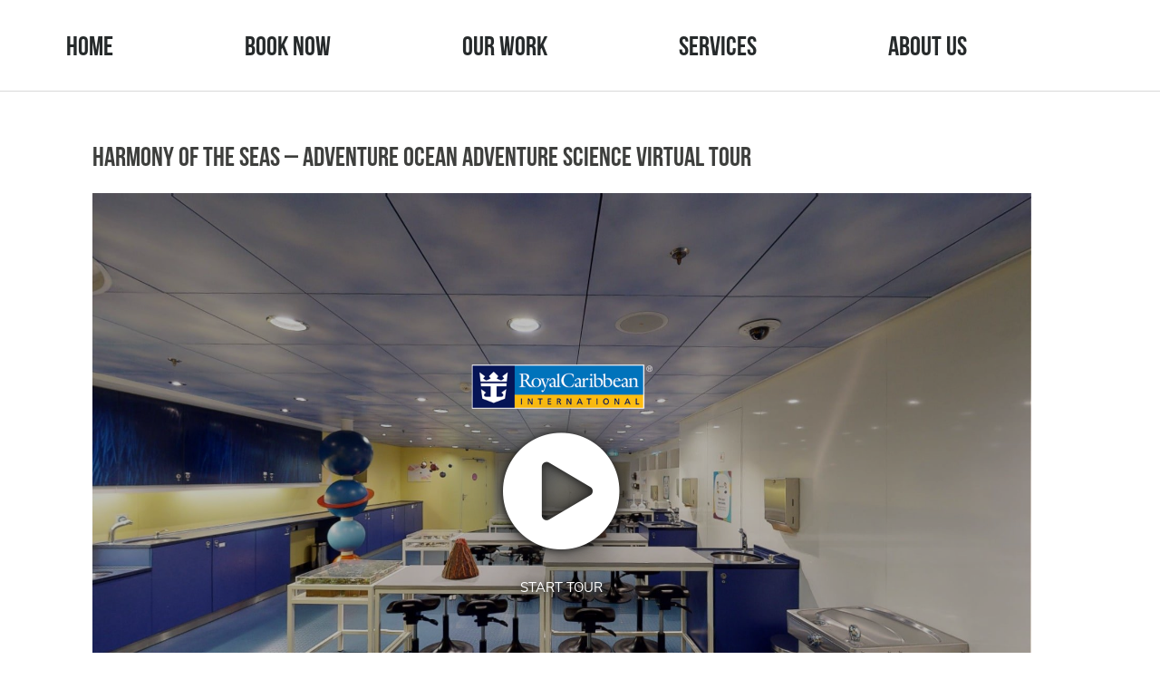

--- FILE ---
content_type: text/html; charset=UTF-8
request_url: https://www.nuvo360.com/3d-model/harmony-of-the-seas-adventure-ocean-adventure-science-virtual-tour/
body_size: 18148
content:
<!DOCTYPE html>
<html lang="en-US">
<head>
	<meta charset="UTF-8">
	<!-- Manifest added by SuperPWA - Progressive Web Apps Plugin For WordPress -->
<link rel="manifest" href="/superpwa-manifest-nginx.json">
<meta name="theme-color" content="#D5E0EB">
<!-- / SuperPWA.com -->
<meta name='robots' content='index, follow, max-image-preview:large, max-snippet:-1, max-video-preview:-1' />
	<style>img:is([sizes="auto" i], [sizes^="auto," i]) { contain-intrinsic-size: 3000px 1500px }</style>
	<meta name="viewport" content="width=device-width, initial-scale=1"><meta property="og:title" content="Harmony of the Seas - Adventure Ocean Adventure Science Virtual Tour"/>
<meta property="og:description" content="Virtual Tours were created by Nuvo360, the leader in 3D Matterport Capture.  Nuvo360 has the digital photography and marketing tools you need to shine.  Our c"/>
<meta property="og:image" content="https://www.nuvo360.com/wp-content/uploads/2021/12/12.09.2021_14.51.10.jpg"/>
<meta property="og:image:width" content="1920" />
<meta property="og:image:height" content="1080" />
<meta property="og:type" content="article"/>
<meta property="og:article:published_time" content="2021-12-30 11:09:41"/>
<meta property="og:article:modified_time" content="2022-04-06 14:28:07"/>
<meta name="twitter:card" content="summary">
<meta name="twitter:title" content="Harmony of the Seas - Adventure Ocean Adventure Science Virtual Tour"/>
<meta name="twitter:description" content="Virtual Tours were created by Nuvo360, the leader in 3D Matterport Capture.  Nuvo360 has the digital photography and marketing tools you need to shine.  Our c"/>
<meta name="twitter:image" content="https://www.nuvo360.com/wp-content/uploads/2021/12/12.09.2021_14.51.10.jpg"/>
<meta name="author" content="Kelly Miller"/>
<meta property="og:image:width" content="1920">
	<meta property="og:image:height" content="1080">

	<!-- This site is optimized with the Yoast SEO Premium plugin v26.7 (Yoast SEO v26.7) - https://yoast.com/wordpress/plugins/seo/ -->
	<title>Harmony of the Seas - Adventure Ocean Adventure Science Virtual Tour</title>
	<meta name="description" content="Royal Caribbean Virtual Tours were created by Nuvo360 , the leader in 3D Matterport Capture, 3D Modeling, and Digital Twin services." />
	<link rel="canonical" href="https://www.nuvo360.com/3d-model/harmony-of-the-seas-adventure-ocean-adventure-science-virtual-tour/" />
	<meta property="og:url" content="https://www.nuvo360.com/3d-model/harmony-of-the-seas-adventure-ocean-adventure-science-virtual-tour/" />
	<meta property="og:site_name" content="Nuvo360" />
	<meta property="article:publisher" content="https://www.facebook.com/Nuvo360-372823726493972/notifications/" />
	<meta property="article:modified_time" content="2022-04-06T19:28:07+00:00" />
	<meta property="og:image" content="https://www.nuvo360.com/wp-content/uploads/2021/12/12.09.2021_14.51.10.jpg" />
	<meta property="og:image:width" content="1920" />
	<meta property="og:image:height" content="1080" />
	<meta property="og:image:type" content="image/jpeg" />
	<meta name="twitter:site" content="@NUVO360KC" />
	<script type="application/ld+json" class="yoast-schema-graph">{"@context":"https://schema.org","@graph":[{"@type":"WebPage","@id":"https://www.nuvo360.com/3d-model/harmony-of-the-seas-adventure-ocean-adventure-science-virtual-tour/","url":"https://www.nuvo360.com/3d-model/harmony-of-the-seas-adventure-ocean-adventure-science-virtual-tour/","name":"Harmony of the Seas - Adventure Ocean Adventure Science Virtual Tour","isPartOf":{"@id":"https://www.nuvo360.com/#website"},"primaryImageOfPage":{"@id":"https://www.nuvo360.com/3d-model/harmony-of-the-seas-adventure-ocean-adventure-science-virtual-tour/#primaryimage"},"image":{"@id":"https://www.nuvo360.com/3d-model/harmony-of-the-seas-adventure-ocean-adventure-science-virtual-tour/#primaryimage"},"thumbnailUrl":"https://www.nuvo360.com/wp-content/uploads/2021/12/12.09.2021_14.51.10.jpg","datePublished":"2021-12-30T17:09:41+00:00","dateModified":"2022-04-06T19:28:07+00:00","description":"Royal Caribbean Virtual Tours were created by Nuvo360 , the leader in 3D Matterport Capture, 3D Modeling, and Digital Twin services.","breadcrumb":{"@id":"https://www.nuvo360.com/3d-model/harmony-of-the-seas-adventure-ocean-adventure-science-virtual-tour/#breadcrumb"},"inLanguage":"en-US","potentialAction":[{"@type":"ReadAction","target":["https://www.nuvo360.com/3d-model/harmony-of-the-seas-adventure-ocean-adventure-science-virtual-tour/"]}]},{"@type":"ImageObject","inLanguage":"en-US","@id":"https://www.nuvo360.com/3d-model/harmony-of-the-seas-adventure-ocean-adventure-science-virtual-tour/#primaryimage","url":"https://www.nuvo360.com/wp-content/uploads/2021/12/12.09.2021_14.51.10.jpg","contentUrl":"https://www.nuvo360.com/wp-content/uploads/2021/12/12.09.2021_14.51.10.jpg","width":1920,"height":1080},{"@type":"BreadcrumbList","@id":"https://www.nuvo360.com/3d-model/harmony-of-the-seas-adventure-ocean-adventure-science-virtual-tour/#breadcrumb","itemListElement":[{"@type":"ListItem","position":1,"name":"Home","item":"https://www.nuvo360.com/"},{"@type":"ListItem","position":2,"name":"Harmony of the Seas &#8211; Adventure Ocean Adventure Science Virtual Tour"}]},{"@type":"WebSite","@id":"https://www.nuvo360.com/#website","url":"https://www.nuvo360.com/","name":"Nuvo360","description":"Virtual Tours &amp; Real Estate Photography","publisher":{"@id":"https://www.nuvo360.com/#organization"},"potentialAction":[{"@type":"SearchAction","target":{"@type":"EntryPoint","urlTemplate":"https://www.nuvo360.com/?s={search_term_string}"},"query-input":{"@type":"PropertyValueSpecification","valueRequired":true,"valueName":"search_term_string"}}],"inLanguage":"en-US"},{"@type":"Organization","@id":"https://www.nuvo360.com/#organization","name":"Nuvo360","url":"https://www.nuvo360.com/","logo":{"@type":"ImageObject","inLanguage":"en-US","@id":"https://www.nuvo360.com/#/schema/logo/image/","url":"https://www.nuvo360.com/wp-content/uploads/2019/03/logo.png","contentUrl":"https://www.nuvo360.com/wp-content/uploads/2019/03/logo.png","width":132,"height":79,"caption":"Nuvo360"},"image":{"@id":"https://www.nuvo360.com/#/schema/logo/image/"},"sameAs":["https://www.facebook.com/Nuvo360-372823726493972/notifications/","https://x.com/NUVO360KC","https://www.instagram.com/nuvo360/","https://www.linkedin.com/in/kelly-miller-37ab11131/","https://www.youtube.com/channel/UCYqGHckObS20e9L3LxCdXuw?view_as=subscriber"]}]}</script>
	<!-- / Yoast SEO Premium plugin. -->


<link rel='dns-prefetch' href='//maps.google.com' />
<link rel='dns-prefetch' href='//maps.googleapis.com' />
<link rel='dns-prefetch' href='//www.googletagmanager.com' />
<link rel='dns-prefetch' href='//cdnjs.cloudflare.com' />
<link rel="stylesheet" type="text/css" href="https://use.typekit.net/hmm5jqr.css"><link rel='stylesheet' id='formidable-css' href='https://www.nuvo360.com/wp-content/plugins/formidable/css/formidableforms.css?ver=116410' media='all' />
<link rel='stylesheet' id='wp-block-library-css' href='https://www.nuvo360.com/wp-includes/css/dist/block-library/style.min.css?ver=6.8.3' media='all' />
<style id='classic-theme-styles-inline-css'>
/*! This file is auto-generated */
.wp-block-button__link{color:#fff;background-color:#32373c;border-radius:9999px;box-shadow:none;text-decoration:none;padding:calc(.667em + 2px) calc(1.333em + 2px);font-size:1.125em}.wp-block-file__button{background:#32373c;color:#fff;text-decoration:none}
</style>
<style id='global-styles-inline-css'>
:root{--wp--preset--aspect-ratio--square: 1;--wp--preset--aspect-ratio--4-3: 4/3;--wp--preset--aspect-ratio--3-4: 3/4;--wp--preset--aspect-ratio--3-2: 3/2;--wp--preset--aspect-ratio--2-3: 2/3;--wp--preset--aspect-ratio--16-9: 16/9;--wp--preset--aspect-ratio--9-16: 9/16;--wp--preset--color--black: #000000;--wp--preset--color--cyan-bluish-gray: #abb8c3;--wp--preset--color--white: #ffffff;--wp--preset--color--pale-pink: #f78da7;--wp--preset--color--vivid-red: #cf2e2e;--wp--preset--color--luminous-vivid-orange: #ff6900;--wp--preset--color--luminous-vivid-amber: #fcb900;--wp--preset--color--light-green-cyan: #7bdcb5;--wp--preset--color--vivid-green-cyan: #00d084;--wp--preset--color--pale-cyan-blue: #8ed1fc;--wp--preset--color--vivid-cyan-blue: #0693e3;--wp--preset--color--vivid-purple: #9b51e0;--wp--preset--color--contrast: var(--contrast);--wp--preset--color--contrast-2: var(--contrast-2);--wp--preset--color--contrast-3: var(--contrast-3);--wp--preset--color--base: var(--base);--wp--preset--color--base-2: var(--base-2);--wp--preset--color--base-3: var(--base-3);--wp--preset--color--accent: var(--accent);--wp--preset--gradient--vivid-cyan-blue-to-vivid-purple: linear-gradient(135deg,rgba(6,147,227,1) 0%,rgb(155,81,224) 100%);--wp--preset--gradient--light-green-cyan-to-vivid-green-cyan: linear-gradient(135deg,rgb(122,220,180) 0%,rgb(0,208,130) 100%);--wp--preset--gradient--luminous-vivid-amber-to-luminous-vivid-orange: linear-gradient(135deg,rgba(252,185,0,1) 0%,rgba(255,105,0,1) 100%);--wp--preset--gradient--luminous-vivid-orange-to-vivid-red: linear-gradient(135deg,rgba(255,105,0,1) 0%,rgb(207,46,46) 100%);--wp--preset--gradient--very-light-gray-to-cyan-bluish-gray: linear-gradient(135deg,rgb(238,238,238) 0%,rgb(169,184,195) 100%);--wp--preset--gradient--cool-to-warm-spectrum: linear-gradient(135deg,rgb(74,234,220) 0%,rgb(151,120,209) 20%,rgb(207,42,186) 40%,rgb(238,44,130) 60%,rgb(251,105,98) 80%,rgb(254,248,76) 100%);--wp--preset--gradient--blush-light-purple: linear-gradient(135deg,rgb(255,206,236) 0%,rgb(152,150,240) 100%);--wp--preset--gradient--blush-bordeaux: linear-gradient(135deg,rgb(254,205,165) 0%,rgb(254,45,45) 50%,rgb(107,0,62) 100%);--wp--preset--gradient--luminous-dusk: linear-gradient(135deg,rgb(255,203,112) 0%,rgb(199,81,192) 50%,rgb(65,88,208) 100%);--wp--preset--gradient--pale-ocean: linear-gradient(135deg,rgb(255,245,203) 0%,rgb(182,227,212) 50%,rgb(51,167,181) 100%);--wp--preset--gradient--electric-grass: linear-gradient(135deg,rgb(202,248,128) 0%,rgb(113,206,126) 100%);--wp--preset--gradient--midnight: linear-gradient(135deg,rgb(2,3,129) 0%,rgb(40,116,252) 100%);--wp--preset--font-size--small: 13px;--wp--preset--font-size--medium: 20px;--wp--preset--font-size--large: 36px;--wp--preset--font-size--x-large: 42px;--wp--preset--spacing--20: 0.44rem;--wp--preset--spacing--30: 0.67rem;--wp--preset--spacing--40: 1rem;--wp--preset--spacing--50: 1.5rem;--wp--preset--spacing--60: 2.25rem;--wp--preset--spacing--70: 3.38rem;--wp--preset--spacing--80: 5.06rem;--wp--preset--shadow--natural: 6px 6px 9px rgba(0, 0, 0, 0.2);--wp--preset--shadow--deep: 12px 12px 50px rgba(0, 0, 0, 0.4);--wp--preset--shadow--sharp: 6px 6px 0px rgba(0, 0, 0, 0.2);--wp--preset--shadow--outlined: 6px 6px 0px -3px rgba(255, 255, 255, 1), 6px 6px rgba(0, 0, 0, 1);--wp--preset--shadow--crisp: 6px 6px 0px rgba(0, 0, 0, 1);}:where(.is-layout-flex){gap: 0.5em;}:where(.is-layout-grid){gap: 0.5em;}body .is-layout-flex{display: flex;}.is-layout-flex{flex-wrap: wrap;align-items: center;}.is-layout-flex > :is(*, div){margin: 0;}body .is-layout-grid{display: grid;}.is-layout-grid > :is(*, div){margin: 0;}:where(.wp-block-columns.is-layout-flex){gap: 2em;}:where(.wp-block-columns.is-layout-grid){gap: 2em;}:where(.wp-block-post-template.is-layout-flex){gap: 1.25em;}:where(.wp-block-post-template.is-layout-grid){gap: 1.25em;}.has-black-color{color: var(--wp--preset--color--black) !important;}.has-cyan-bluish-gray-color{color: var(--wp--preset--color--cyan-bluish-gray) !important;}.has-white-color{color: var(--wp--preset--color--white) !important;}.has-pale-pink-color{color: var(--wp--preset--color--pale-pink) !important;}.has-vivid-red-color{color: var(--wp--preset--color--vivid-red) !important;}.has-luminous-vivid-orange-color{color: var(--wp--preset--color--luminous-vivid-orange) !important;}.has-luminous-vivid-amber-color{color: var(--wp--preset--color--luminous-vivid-amber) !important;}.has-light-green-cyan-color{color: var(--wp--preset--color--light-green-cyan) !important;}.has-vivid-green-cyan-color{color: var(--wp--preset--color--vivid-green-cyan) !important;}.has-pale-cyan-blue-color{color: var(--wp--preset--color--pale-cyan-blue) !important;}.has-vivid-cyan-blue-color{color: var(--wp--preset--color--vivid-cyan-blue) !important;}.has-vivid-purple-color{color: var(--wp--preset--color--vivid-purple) !important;}.has-black-background-color{background-color: var(--wp--preset--color--black) !important;}.has-cyan-bluish-gray-background-color{background-color: var(--wp--preset--color--cyan-bluish-gray) !important;}.has-white-background-color{background-color: var(--wp--preset--color--white) !important;}.has-pale-pink-background-color{background-color: var(--wp--preset--color--pale-pink) !important;}.has-vivid-red-background-color{background-color: var(--wp--preset--color--vivid-red) !important;}.has-luminous-vivid-orange-background-color{background-color: var(--wp--preset--color--luminous-vivid-orange) !important;}.has-luminous-vivid-amber-background-color{background-color: var(--wp--preset--color--luminous-vivid-amber) !important;}.has-light-green-cyan-background-color{background-color: var(--wp--preset--color--light-green-cyan) !important;}.has-vivid-green-cyan-background-color{background-color: var(--wp--preset--color--vivid-green-cyan) !important;}.has-pale-cyan-blue-background-color{background-color: var(--wp--preset--color--pale-cyan-blue) !important;}.has-vivid-cyan-blue-background-color{background-color: var(--wp--preset--color--vivid-cyan-blue) !important;}.has-vivid-purple-background-color{background-color: var(--wp--preset--color--vivid-purple) !important;}.has-black-border-color{border-color: var(--wp--preset--color--black) !important;}.has-cyan-bluish-gray-border-color{border-color: var(--wp--preset--color--cyan-bluish-gray) !important;}.has-white-border-color{border-color: var(--wp--preset--color--white) !important;}.has-pale-pink-border-color{border-color: var(--wp--preset--color--pale-pink) !important;}.has-vivid-red-border-color{border-color: var(--wp--preset--color--vivid-red) !important;}.has-luminous-vivid-orange-border-color{border-color: var(--wp--preset--color--luminous-vivid-orange) !important;}.has-luminous-vivid-amber-border-color{border-color: var(--wp--preset--color--luminous-vivid-amber) !important;}.has-light-green-cyan-border-color{border-color: var(--wp--preset--color--light-green-cyan) !important;}.has-vivid-green-cyan-border-color{border-color: var(--wp--preset--color--vivid-green-cyan) !important;}.has-pale-cyan-blue-border-color{border-color: var(--wp--preset--color--pale-cyan-blue) !important;}.has-vivid-cyan-blue-border-color{border-color: var(--wp--preset--color--vivid-cyan-blue) !important;}.has-vivid-purple-border-color{border-color: var(--wp--preset--color--vivid-purple) !important;}.has-vivid-cyan-blue-to-vivid-purple-gradient-background{background: var(--wp--preset--gradient--vivid-cyan-blue-to-vivid-purple) !important;}.has-light-green-cyan-to-vivid-green-cyan-gradient-background{background: var(--wp--preset--gradient--light-green-cyan-to-vivid-green-cyan) !important;}.has-luminous-vivid-amber-to-luminous-vivid-orange-gradient-background{background: var(--wp--preset--gradient--luminous-vivid-amber-to-luminous-vivid-orange) !important;}.has-luminous-vivid-orange-to-vivid-red-gradient-background{background: var(--wp--preset--gradient--luminous-vivid-orange-to-vivid-red) !important;}.has-very-light-gray-to-cyan-bluish-gray-gradient-background{background: var(--wp--preset--gradient--very-light-gray-to-cyan-bluish-gray) !important;}.has-cool-to-warm-spectrum-gradient-background{background: var(--wp--preset--gradient--cool-to-warm-spectrum) !important;}.has-blush-light-purple-gradient-background{background: var(--wp--preset--gradient--blush-light-purple) !important;}.has-blush-bordeaux-gradient-background{background: var(--wp--preset--gradient--blush-bordeaux) !important;}.has-luminous-dusk-gradient-background{background: var(--wp--preset--gradient--luminous-dusk) !important;}.has-pale-ocean-gradient-background{background: var(--wp--preset--gradient--pale-ocean) !important;}.has-electric-grass-gradient-background{background: var(--wp--preset--gradient--electric-grass) !important;}.has-midnight-gradient-background{background: var(--wp--preset--gradient--midnight) !important;}.has-small-font-size{font-size: var(--wp--preset--font-size--small) !important;}.has-medium-font-size{font-size: var(--wp--preset--font-size--medium) !important;}.has-large-font-size{font-size: var(--wp--preset--font-size--large) !important;}.has-x-large-font-size{font-size: var(--wp--preset--font-size--x-large) !important;}
:where(.wp-block-post-template.is-layout-flex){gap: 1.25em;}:where(.wp-block-post-template.is-layout-grid){gap: 1.25em;}
:where(.wp-block-columns.is-layout-flex){gap: 2em;}:where(.wp-block-columns.is-layout-grid){gap: 2em;}
:root :where(.wp-block-pullquote){font-size: 1.5em;line-height: 1.6;}
</style>
<link rel='stylesheet' id='wpgmp-frontend-css' href='https://www.nuvo360.com/wp-content/plugins/wp-google-map-gold/assets/css/frontend.min.css?ver=6.8.3' media='all' />
<link rel='stylesheet' id='dashicons-css' href='https://www.nuvo360.com/wp-includes/css/dashicons.min.css?ver=6.8.3' media='all' />
<link rel='stylesheet' id='WP3D_Models-frontend-css' href='https://www.nuvo360.com/wp-content/plugins/wp3d-models/assets/css/frontend.css?ver=3.8.7.1' media='all' />
<style id='WP3D_Models-frontend-inline-css'>
#wp3d-models div.button-wrap a.btn, #wp3d-models div.button-wrap button.btn, #wp3d-map div.model-infowindow .infowindow-btn { background: #651f18; border-bottom: 2px solid #510b04; -webkit-box-shadow: inset 0 -2px #510b04; box-shadow: inset 0 -2px #510b04; } .wp3d-pin, .wp3d-pin-single { border-color: #651f18; } #wp3d-vr-collection a.wp3d-btn { border-color: #651f18; color: #651f18; } #wp3d-vr-collection a.wp3d-btn:hover{ border-color: #510b04; color: #510b04; } #wp3d-models div.button-wrap a.btn:hover, #wp3d-models div.button-wrap button.btn:hover, #wp3d-map div.model-infowindow .infowindow-btn:hover { background: #510b04; } #filter-3d-models ul li a.active { border-bottom-color: #510b04; } #wp3d-models div.hasmap-button-wrap a.map-btn.btn:hover { background: #0f2759; } #wp3d-models div.hasmap-button-wrap a.map-btn.btn { background: #233b6d; border-bottom: 2px solid #0f2759; -webkit-box-shadow: inset 0 -2px #0f2759; box-shadow: inset 0 -2px #0f2759; }
</style>
<link rel='stylesheet' id='WP3D_Models-font-awesome-css' href='//cdnjs.cloudflare.com/ajax/libs/font-awesome/4.7.0/css/font-awesome.min.css?ver=3.8.7.1' media='all' />
<link rel='stylesheet' id='generate-widget-areas-css' href='https://www.nuvo360.com/wp-content/themes/generatepress/assets/css/components/widget-areas.min.css?ver=3.6.1' media='all' />
<link rel='stylesheet' id='generate-style-css' href='https://www.nuvo360.com/wp-content/themes/generatepress/assets/css/main.min.css?ver=3.6.1' media='all' />
<style id='generate-style-inline-css'>
body{background-color:#ffffff;color:#3e3f3d;}a{color:#203a6f;}a:hover, a:focus, a:active{color:#5d7fba;}.wp-block-group__inner-container{max-width:1200px;margin-left:auto;margin-right:auto;}:root{--contrast:#222222;--contrast-2:#575760;--contrast-3:#b2b2be;--base:#f0f0f0;--base-2:#f7f8f9;--base-3:#ffffff;--accent:#1e73be;}:root .has-contrast-color{color:var(--contrast);}:root .has-contrast-background-color{background-color:var(--contrast);}:root .has-contrast-2-color{color:var(--contrast-2);}:root .has-contrast-2-background-color{background-color:var(--contrast-2);}:root .has-contrast-3-color{color:var(--contrast-3);}:root .has-contrast-3-background-color{background-color:var(--contrast-3);}:root .has-base-color{color:var(--base);}:root .has-base-background-color{background-color:var(--base);}:root .has-base-2-color{color:var(--base-2);}:root .has-base-2-background-color{background-color:var(--base-2);}:root .has-base-3-color{color:var(--base-3);}:root .has-base-3-background-color{background-color:var(--base-3);}:root .has-accent-color{color:var(--accent);}:root .has-accent-background-color{background-color:var(--accent);}body, button, input, select, textarea{font-family:-apple-system, system-ui, BlinkMacSystemFont, "Segoe UI", Helvetica, Arial, sans-serif, "Apple Color Emoji", "Segoe UI Emoji", "Segoe UI Symbol";}body{line-height:1.5;}.entry-content > [class*="wp-block-"]:not(:last-child):not(.wp-block-heading){margin-bottom:1.5em;}.main-navigation .main-nav ul ul li a{font-size:14px;}.sidebar .widget, .footer-widgets .widget{font-size:17px;}@media (max-width:768px){h1{font-size:31px;}h2{font-size:27px;}h3{font-size:24px;}h4{font-size:22px;}h5{font-size:19px;}}.top-bar{background-color:#636363;color:#ffffff;}.top-bar a{color:#ffffff;}.top-bar a:hover{color:#303030;}.site-header{background-color:#ffffff;}.main-title a,.main-title a:hover{color:#222222;}.site-description{color:#757575;}.mobile-menu-control-wrapper .menu-toggle,.mobile-menu-control-wrapper .menu-toggle:hover,.mobile-menu-control-wrapper .menu-toggle:focus,.has-inline-mobile-toggle #site-navigation.toggled{background-color:rgba(0, 0, 0, 0.02);}.main-navigation,.main-navigation ul ul{background-color:#ffffff;}.main-navigation .main-nav ul li a, .main-navigation .menu-toggle, .main-navigation .menu-bar-items{color:#515151;}.main-navigation .main-nav ul li:not([class*="current-menu-"]):hover > a, .main-navigation .main-nav ul li:not([class*="current-menu-"]):focus > a, .main-navigation .main-nav ul li.sfHover:not([class*="current-menu-"]) > a, .main-navigation .menu-bar-item:hover > a, .main-navigation .menu-bar-item.sfHover > a{color:#7a8896;background-color:#ffffff;}button.menu-toggle:hover,button.menu-toggle:focus{color:#515151;}.main-navigation .main-nav ul li[class*="current-menu-"] > a{color:#7a8896;background-color:#ffffff;}.navigation-search input[type="search"],.navigation-search input[type="search"]:active, .navigation-search input[type="search"]:focus, .main-navigation .main-nav ul li.search-item.active > a, .main-navigation .menu-bar-items .search-item.active > a{color:#7a8896;background-color:#ffffff;}.main-navigation ul ul{background-color:#eaeaea;}.main-navigation .main-nav ul ul li a{color:#515151;}.main-navigation .main-nav ul ul li:not([class*="current-menu-"]):hover > a,.main-navigation .main-nav ul ul li:not([class*="current-menu-"]):focus > a, .main-navigation .main-nav ul ul li.sfHover:not([class*="current-menu-"]) > a{color:#7a8896;background-color:#eaeaea;}.main-navigation .main-nav ul ul li[class*="current-menu-"] > a{color:#7a8896;background-color:#eaeaea;}.separate-containers .inside-article, .separate-containers .comments-area, .separate-containers .page-header, .one-container .container, .separate-containers .paging-navigation, .inside-page-header{background-color:#ffffff;}.entry-title a{color:#3e3f3d;}.entry-title a:hover{color:#5d7fba;}.entry-meta{color:#595959;}.sidebar .widget{background-color:#ffffff;}.footer-widgets{background-color:#ffffff;}.footer-widgets .widget-title{color:#000000;}.site-info{color:#ffffff;background-color:#55555e;}.site-info a{color:#ffffff;}.site-info a:hover{color:#d3d3d3;}.footer-bar .widget_nav_menu .current-menu-item a{color:#d3d3d3;}input[type="text"],input[type="email"],input[type="url"],input[type="password"],input[type="search"],input[type="tel"],input[type="number"],textarea,select{color:#666666;background-color:#fafafa;border-color:#cccccc;}input[type="text"]:focus,input[type="email"]:focus,input[type="url"]:focus,input[type="password"]:focus,input[type="search"]:focus,input[type="tel"]:focus,input[type="number"]:focus,textarea:focus,select:focus{color:#666666;background-color:#ffffff;border-color:#bfbfbf;}button,html input[type="button"],input[type="reset"],input[type="submit"],a.button,a.wp-block-button__link:not(.has-background){color:#ffffff;background-color:#55555e;}button:hover,html input[type="button"]:hover,input[type="reset"]:hover,input[type="submit"]:hover,a.button:hover,button:focus,html input[type="button"]:focus,input[type="reset"]:focus,input[type="submit"]:focus,a.button:focus,a.wp-block-button__link:not(.has-background):active,a.wp-block-button__link:not(.has-background):focus,a.wp-block-button__link:not(.has-background):hover{color:#ffffff;background-color:#3f4047;}a.generate-back-to-top{background-color:rgba( 0,0,0,0.4 );color:#ffffff;}a.generate-back-to-top:hover,a.generate-back-to-top:focus{background-color:rgba( 0,0,0,0.6 );color:#ffffff;}:root{--gp-search-modal-bg-color:var(--base-3);--gp-search-modal-text-color:var(--contrast);--gp-search-modal-overlay-bg-color:rgba(0,0,0,0.2);}@media (max-width:768px){.main-navigation .menu-bar-item:hover > a, .main-navigation .menu-bar-item.sfHover > a{background:none;color:#515151;}}.nav-below-header .main-navigation .inside-navigation.grid-container, .nav-above-header .main-navigation .inside-navigation.grid-container{padding:0px 20px 0px 20px;}.site-main .wp-block-group__inner-container{padding:40px;}.separate-containers .paging-navigation{padding-top:20px;padding-bottom:20px;}.entry-content .alignwide, body:not(.no-sidebar) .entry-content .alignfull{margin-left:-40px;width:calc(100% + 80px);max-width:calc(100% + 80px);}.rtl .menu-item-has-children .dropdown-menu-toggle{padding-left:20px;}.rtl .main-navigation .main-nav ul li.menu-item-has-children > a{padding-right:20px;}@media (max-width:768px){.separate-containers .inside-article, .separate-containers .comments-area, .separate-containers .page-header, .separate-containers .paging-navigation, .one-container .site-content, .inside-page-header{padding:30px;}.site-main .wp-block-group__inner-container{padding:30px;}.inside-top-bar{padding-right:30px;padding-left:30px;}.inside-header{padding-right:30px;padding-left:30px;}.widget-area .widget{padding-top:30px;padding-right:30px;padding-bottom:30px;padding-left:30px;}.footer-widgets-container{padding-top:30px;padding-right:30px;padding-bottom:30px;padding-left:30px;}.inside-site-info{padding-right:30px;padding-left:30px;}.entry-content .alignwide, body:not(.no-sidebar) .entry-content .alignfull{margin-left:-30px;width:calc(100% + 60px);max-width:calc(100% + 60px);}.one-container .site-main .paging-navigation{margin-bottom:20px;}}/* End cached CSS */.is-right-sidebar{width:30%;}.is-left-sidebar{width:30%;}.site-content .content-area{width:70%;}@media (max-width:768px){.main-navigation .menu-toggle,.sidebar-nav-mobile:not(#sticky-placeholder){display:block;}.main-navigation ul,.gen-sidebar-nav,.main-navigation:not(.slideout-navigation):not(.toggled) .main-nav > ul,.has-inline-mobile-toggle #site-navigation .inside-navigation > *:not(.navigation-search):not(.main-nav){display:none;}.nav-align-right .inside-navigation,.nav-align-center .inside-navigation{justify-content:space-between;}.has-inline-mobile-toggle .mobile-menu-control-wrapper{display:flex;flex-wrap:wrap;}.has-inline-mobile-toggle .inside-header{flex-direction:row;text-align:left;flex-wrap:wrap;}.has-inline-mobile-toggle .header-widget,.has-inline-mobile-toggle #site-navigation{flex-basis:100%;}.nav-float-left .has-inline-mobile-toggle #site-navigation{order:10;}}
.elementor-template-full-width .site-content{display:block;}
</style>
<link rel='stylesheet' id='elementor-frontend-css' href='https://www.nuvo360.com/wp-content/plugins/elementor/assets/css/frontend.min.css?ver=3.34.1' media='all' />
<link rel='stylesheet' id='widget-nav-menu-css' href='https://www.nuvo360.com/wp-content/plugins/elementor-pro/assets/css/widget-nav-menu.min.css?ver=3.31.3' media='all' />
<link rel='stylesheet' id='widget-heading-css' href='https://www.nuvo360.com/wp-content/plugins/elementor/assets/css/widget-heading.min.css?ver=3.34.1' media='all' />
<link rel='stylesheet' id='widget-social-icons-css' href='https://www.nuvo360.com/wp-content/plugins/elementor/assets/css/widget-social-icons.min.css?ver=3.34.1' media='all' />
<link rel='stylesheet' id='e-apple-webkit-css' href='https://www.nuvo360.com/wp-content/plugins/elementor/assets/css/conditionals/apple-webkit.min.css?ver=3.34.1' media='all' />
<link rel='stylesheet' id='widget-icon-list-css' href='https://www.nuvo360.com/wp-content/plugins/elementor/assets/css/widget-icon-list.min.css?ver=3.34.1' media='all' />
<link rel='stylesheet' id='e-animation-fadeIn-css' href='https://www.nuvo360.com/wp-content/plugins/elementor/assets/lib/animations/styles/fadeIn.min.css?ver=3.34.1' media='all' />
<link rel='stylesheet' id='elementor-post-1673-css' href='https://www.nuvo360.com/wp-content/uploads/elementor/css/post-1673.css?ver=1768530961' media='all' />
<link rel='stylesheet' id='elementor-post-1691-css' href='https://www.nuvo360.com/wp-content/uploads/elementor/css/post-1691.css?ver=1768530961' media='all' />
<link rel='stylesheet' id='elementor-post-1708-css' href='https://www.nuvo360.com/wp-content/uploads/elementor/css/post-1708.css?ver=1768530961' media='all' />
<link rel='stylesheet' id='wprevpro_w3-css' href='https://www.nuvo360.com/wp-content/plugins/wp-review-slider-pro/public/css/wprevpro_w3.css?ver=12.1.1' media='all' />
<link rel='stylesheet' id='elementor-gf-local-poppins-css' href='https://www.nuvo360.com/wp-content/uploads/elementor/google-fonts/css/poppins.css?ver=1742227985' media='all' />
<link rel='stylesheet' id='elementor-gf-local-dmserifdisplay-css' href='https://www.nuvo360.com/wp-content/uploads/elementor/google-fonts/css/dmserifdisplay.css?ver=1742227977' media='all' />
<script src="https://www.nuvo360.com/wp-includes/js/jquery/jquery.min.js?ver=3.7.1" id="jquery-core-js"></script>
<script src="https://www.nuvo360.com/wp-includes/js/jquery/jquery-migrate.min.js?ver=3.4.1" id="jquery-migrate-js"></script>
<script src="https://www.nuvo360.com/wp-content/plugins/wp3d-models/assets/js/min/frontend.min.js?ver=3.8.7.1" id="WP3D_Models-frontend-js"></script>

<!-- Google tag (gtag.js) snippet added by Site Kit -->
<!-- Google Analytics snippet added by Site Kit -->
<script src="https://www.googletagmanager.com/gtag/js?id=G-RKMQ86ZTFD" id="google_gtagjs-js" async></script>
<script id="google_gtagjs-js-after">
window.dataLayer = window.dataLayer || [];function gtag(){dataLayer.push(arguments);}
gtag("set","linker",{"domains":["www.nuvo360.com"]});
gtag("js", new Date());
gtag("set", "developer_id.dZTNiMT", true);
gtag("config", "G-RKMQ86ZTFD");
</script>
<script src="https://www.nuvo360.com/wp-content/plugins/wp-review-slider-pro/public/js/wprs-slick.min.js?ver=12.1.1" id="wp-review-slider-pro_slick-min-js"></script>
<script src="https://www.nuvo360.com/wp-content/plugins/wp-review-slider-pro/public/js/wprs-combined.min.js?ver=12.1.1" id="wp-review-slider-pro_unslider_comb-min-js"></script>
<script id="wp-review-slider-pro_plublic-min-js-extra">
var wprevpublicjs_script_vars = {"wpfb_nonce":"64944cf37b","wpfb_ajaxurl":"https:\/\/www.nuvo360.com\/wp-admin\/admin-ajax.php","wprevpluginsurl":"https:\/\/www.nuvo360.com\/wp-content\/plugins\/wp-review-slider-pro","page_id":"2598"};
</script>
<script src="https://www.nuvo360.com/wp-content/plugins/wp-review-slider-pro/public/js/wprev-public.min.js?ver=12.1.1" id="wp-review-slider-pro_plublic-min-js"></script>
<meta name="cdp-version" content="1.5.0" />
		<!-- GA Google Analytics @ https://m0n.co/ga -->
		<script>
			(function(i,s,o,g,r,a,m){i['GoogleAnalyticsObject']=r;i[r]=i[r]||function(){
			(i[r].q=i[r].q||[]).push(arguments)},i[r].l=1*new Date();a=s.createElement(o),
			m=s.getElementsByTagName(o)[0];a.async=1;a.src=g;m.parentNode.insertBefore(a,m)
			})(window,document,'script','https://www.google-analytics.com/analytics.js','ga');
			ga('create', 'UA-3193016-73', 'auto');
			ga('send', 'pageview');
		</script>

	<meta name="generator" content="Site Kit by Google 1.170.0" /><!-- sitelink-search-box Schema optimized by Schema Pro --><script type="application/ld+json">{"@context":"https:\/\/schema.org","@type":"WebSite","name":"Nuvo360","url":"https:\/\/www.nuvo360.com","potentialAction":[{"@type":"SearchAction","target":"https:\/\/www.nuvo360.com\/?s={search_term_string}","query-input":"required name=search_term_string"}]}</script><!-- / sitelink-search-box Schema optimized by Schema Pro --><!-- breadcrumb Schema optimized by Schema Pro --><script type="application/ld+json">{"@context":"https:\/\/schema.org","@type":"BreadcrumbList","itemListElement":[{"@type":"ListItem","position":1,"item":{"@id":"https:\/\/www.nuvo360.com\/","name":"Home"}},{"@type":"ListItem","position":2,"item":{"@id":"https:\/\/www.nuvo360.com\/3d-model\/harmony-of-the-seas-adventure-ocean-adventure-science-virtual-tour\/","name":"Harmony of the Seas &#8211; Adventure Ocean Adventure Science Virtual Tour"}}]}</script><!-- / breadcrumb Schema optimized by Schema Pro -->
		<script type="application/ld+json">{
	         "@context": "https://schema.org",
	         "@type": "Place",
	         "geo": {
		             "@type": "GeoCoordinates",
		             "latitude": "41.8540094",
		             "longitude": "-72.827915"
		         },
		     "url": "https://www.nuvo360.com/3d-model/harmony-of-the-seas-adventure-ocean-adventure-science-virtual-tour/",
		     "name": "%%title%% %%page%%",
		     "description": "Virtual Tours were created by Nuvo360, the leader in 3D Matterport Capture.  Nuvo360 has the digital photography and marketing tools you need to shine.  Our clients use Nuvo360’s digital twins to showcase businesses, residential listings, event venues, retail stores, and hospitality venues.  Nuvo360&#8217;s 3D virtual tours can be utilized in multiple industries including real estate, ..."}
		 </script>

<script>document.documentElement.className += " js";</script>
<meta name="generator" content="Elementor 3.34.1; features: e_font_icon_svg, additional_custom_breakpoints; settings: css_print_method-external, google_font-enabled, font_display-auto">
<style>.recentcomments a{display:inline !important;padding:0 !important;margin:0 !important;}</style>			<style>
				.e-con.e-parent:nth-of-type(n+4):not(.e-lazyloaded):not(.e-no-lazyload),
				.e-con.e-parent:nth-of-type(n+4):not(.e-lazyloaded):not(.e-no-lazyload) * {
					background-image: none !important;
				}
				@media screen and (max-height: 1024px) {
					.e-con.e-parent:nth-of-type(n+3):not(.e-lazyloaded):not(.e-no-lazyload),
					.e-con.e-parent:nth-of-type(n+3):not(.e-lazyloaded):not(.e-no-lazyload) * {
						background-image: none !important;
					}
				}
				@media screen and (max-height: 640px) {
					.e-con.e-parent:nth-of-type(n+2):not(.e-lazyloaded):not(.e-no-lazyload),
					.e-con.e-parent:nth-of-type(n+2):not(.e-lazyloaded):not(.e-no-lazyload) * {
						background-image: none !important;
					}
				}
			</style>
			<!-- There is no amphtml version available for this URL. -->
<!-- Google Tag Manager snippet added by Site Kit -->
<script>
			( function( w, d, s, l, i ) {
				w[l] = w[l] || [];
				w[l].push( {'gtm.start': new Date().getTime(), event: 'gtm.js'} );
				var f = d.getElementsByTagName( s )[0],
					j = d.createElement( s ), dl = l != 'dataLayer' ? '&l=' + l : '';
				j.async = true;
				j.src = 'https://www.googletagmanager.com/gtm.js?id=' + i + dl;
				f.parentNode.insertBefore( j, f );
			} )( window, document, 'script', 'dataLayer', 'GTM-TPZFK5HF' );
			
</script>

<!-- End Google Tag Manager snippet added by Site Kit -->
			<style id="wpsp-style-frontend"></style>
			<link rel="icon" href="https://www.nuvo360.com/wp-content/uploads/2019/03/cropped-logo.png" sizes="32x32" />
<link rel="icon" href="https://www.nuvo360.com/wp-content/uploads/2019/03/cropped-logo.png" sizes="192x192" />
<link rel="apple-touch-icon" href="https://www.nuvo360.com/wp-content/uploads/2019/03/cropped-logo.png" />
<meta name="msapplication-TileImage" content="https://www.nuvo360.com/wp-content/uploads/2019/03/cropped-logo.png" />
		<style id="wp-custom-css">
			#wp3d-single-model {
    width: 100%;
    max-width: 1200px;
    margin: 0 auto;
}
.elementor-search-form__toggle, 
.elementor-icon.elementor-search-form__toggle,
.header-search,
.site-header .search-toggle {
    display: none !important;
}
		</style>
		</head>

<body class="wp-singular model-template-default single single-model postid-2598 wp-custom-logo wp-embed-responsive wp-theme-generatepress wp-schema-pro-2.8.2 eio-default right-sidebar nav-float-right one-container header-aligned-left dropdown-hover featured-image-active elementor-default elementor-kit-1673" itemtype="https://schema.org/Blog" itemscope>
			<!-- Google Tag Manager (noscript) snippet added by Site Kit -->
		<noscript>
			<iframe src="https://www.googletagmanager.com/ns.html?id=GTM-TPZFK5HF" height="0" width="0" style="display:none;visibility:hidden"></iframe>
		</noscript>
		<!-- End Google Tag Manager (noscript) snippet added by Site Kit -->
		<a class="screen-reader-text skip-link" href="#content" title="Skip to content">Skip to content</a>		<header data-elementor-type="header" data-elementor-id="1691" class="elementor elementor-1691 elementor-location-header" data-elementor-post-type="elementor_library">
					<section class="elementor-section elementor-top-section elementor-element elementor-element-2fbe4788 elementor-section-content-middle elementor-reverse-mobile elementor-section-boxed elementor-section-height-default elementor-section-height-default" data-id="2fbe4788" data-element_type="section" data-settings="{&quot;background_background&quot;:&quot;classic&quot;}">
						<div class="elementor-container elementor-column-gap-no">
					<div class="elementor-column elementor-col-100 elementor-top-column elementor-element elementor-element-6c803b15" data-id="6c803b15" data-element_type="column">
			<div class="elementor-widget-wrap elementor-element-populated">
						<div class="elementor-element elementor-element-20e69596 elementor-nav-menu__align-justify elementor-nav-menu--stretch elementor-nav-menu--dropdown-tablet elementor-nav-menu__text-align-aside elementor-nav-menu--toggle elementor-nav-menu--burger elementor-widget elementor-widget-nav-menu" data-id="20e69596" data-element_type="widget" data-settings="{&quot;full_width&quot;:&quot;stretch&quot;,&quot;layout&quot;:&quot;horizontal&quot;,&quot;submenu_icon&quot;:{&quot;value&quot;:&quot;&lt;svg class=\&quot;e-font-icon-svg e-fas-caret-down\&quot; viewBox=\&quot;0 0 320 512\&quot; xmlns=\&quot;http:\/\/www.w3.org\/2000\/svg\&quot;&gt;&lt;path d=\&quot;M31.3 192h257.3c17.8 0 26.7 21.5 14.1 34.1L174.1 354.8c-7.8 7.8-20.5 7.8-28.3 0L17.2 226.1C4.6 213.5 13.5 192 31.3 192z\&quot;&gt;&lt;\/path&gt;&lt;\/svg&gt;&quot;,&quot;library&quot;:&quot;fa-solid&quot;},&quot;toggle&quot;:&quot;burger&quot;}" data-widget_type="nav-menu.default">
				<div class="elementor-widget-container">
								<nav aria-label="Menu" class="elementor-nav-menu--main elementor-nav-menu__container elementor-nav-menu--layout-horizontal e--pointer-background e--animation-sweep-up">
				<ul id="menu-1-20e69596" class="elementor-nav-menu"><li class="menu-item menu-item-type-post_type menu-item-object-page menu-item-home menu-item-5344"><a href="https://www.nuvo360.com/" class="elementor-item">Home</a></li>
<li class="menu-item menu-item-type-post_type menu-item-object-page menu-item-1810"><a href="https://www.nuvo360.com/book-2/" class="elementor-item">Book Now</a></li>
<li class="menu-item menu-item-type-post_type menu-item-object-page menu-item-736"><a href="https://www.nuvo360.com/3d-portfolio/" class="elementor-item">Our Work</a></li>
<li class="menu-item menu-item-type-post_type menu-item-object-page menu-item-1950"><a href="https://www.nuvo360.com/services/" class="elementor-item">Services</a></li>
<li class="menu-item menu-item-type-post_type menu-item-object-page menu-item-208"><a href="https://www.nuvo360.com/about-us/" class="elementor-item">About Us</a></li>
</ul>			</nav>
					<div class="elementor-menu-toggle" role="button" tabindex="0" aria-label="Menu Toggle" aria-expanded="false">
			<svg aria-hidden="true" role="presentation" class="elementor-menu-toggle__icon--open e-font-icon-svg e-eicon-menu-bar" viewBox="0 0 1000 1000" xmlns="http://www.w3.org/2000/svg"><path d="M104 333H896C929 333 958 304 958 271S929 208 896 208H104C71 208 42 237 42 271S71 333 104 333ZM104 583H896C929 583 958 554 958 521S929 458 896 458H104C71 458 42 487 42 521S71 583 104 583ZM104 833H896C929 833 958 804 958 771S929 708 896 708H104C71 708 42 737 42 771S71 833 104 833Z"></path></svg><svg aria-hidden="true" role="presentation" class="elementor-menu-toggle__icon--close e-font-icon-svg e-eicon-close" viewBox="0 0 1000 1000" xmlns="http://www.w3.org/2000/svg"><path d="M742 167L500 408 258 167C246 154 233 150 217 150 196 150 179 158 167 167 154 179 150 196 150 212 150 229 154 242 171 254L408 500 167 742C138 771 138 800 167 829 196 858 225 858 254 829L496 587 738 829C750 842 767 846 783 846 800 846 817 842 829 829 842 817 846 804 846 783 846 767 842 750 829 737L588 500 833 258C863 229 863 200 833 171 804 137 775 137 742 167Z"></path></svg>		</div>
					<nav class="elementor-nav-menu--dropdown elementor-nav-menu__container" aria-hidden="true">
				<ul id="menu-2-20e69596" class="elementor-nav-menu"><li class="menu-item menu-item-type-post_type menu-item-object-page menu-item-home menu-item-5344"><a href="https://www.nuvo360.com/" class="elementor-item" tabindex="-1">Home</a></li>
<li class="menu-item menu-item-type-post_type menu-item-object-page menu-item-1810"><a href="https://www.nuvo360.com/book-2/" class="elementor-item" tabindex="-1">Book Now</a></li>
<li class="menu-item menu-item-type-post_type menu-item-object-page menu-item-736"><a href="https://www.nuvo360.com/3d-portfolio/" class="elementor-item" tabindex="-1">Our Work</a></li>
<li class="menu-item menu-item-type-post_type menu-item-object-page menu-item-1950"><a href="https://www.nuvo360.com/services/" class="elementor-item" tabindex="-1">Services</a></li>
<li class="menu-item menu-item-type-post_type menu-item-object-page menu-item-208"><a href="https://www.nuvo360.com/about-us/" class="elementor-item" tabindex="-1">About Us</a></li>
</ul>			</nav>
						</div>
				</div>
					</div>
		</div>
					</div>
		</section>
				</header>
		
	<div class="site grid-container container hfeed" id="page">
				<div class="site-content" id="content">
			
<script src="https://api.mapbox.com/mapbox-gl-js/v2.3.1/mapbox-gl.js"></script>
<link href="https://api.mapbox.com/mapbox-gl-js/v2.3.1/mapbox-gl.css" rel="stylesheet">
<style>
    .custom-marker {
        box-sizing: border-box;
        background: #fff;
        box-shadow: 2px 2px 4px #333;
        border: 4px solid #e8930c;
        height: 20px;
        width: 20px;
        border-radius: 10px;
    }
</style>

	<div id="wp3d-single-model" class="wp3d-content-area">
		<main id="main" class="site-main" role="main">
			
	
			
		<header class="entry-header wp3d-entry-header">
			<h1 class="entry-title">Harmony of the Seas &#8211; Adventure Ocean Adventure Science Virtual Tour</h1>					</header><!-- .entry-header -->

					
			<div class="wp3d-embed-wrap" itemscope itemtype="http://schema.org/MediaObject">
				
				<div id="wp3d-intro" class="is-loading" style="background-image: url('https://www.nuvo360.com/wp-content/uploads/2021/12/12.09.2021_14.51.10-1920x1080.jpg');">
					<a href="#">
						<div class="wp3d-start has-primary-logo has-small-logo ">
							
														<img src="https://www.nuvo360.com/wp-content/uploads/2020/01/RC_Logo300x120.png" alt="Nuvo360" class="overlay-logo-large">
														
															<img src="https://www.nuvo360.com/wp-content/uploads/2020/01/RC_Logo300x120.png" alt="Nuvo360" class="overlay-logo-small">
													
							
							<div class="play-button">
	    						<i class="fa fa-play-circle"></i>							</div>
							<div class="message">
							START TOUR							</div>
						</div>
						
											
	
					</a>
				</div>
				
							
					
		    <meta itemprop="embedURL" content="https://my.matterport.com/show/?m=vFtjcFLQbcR&amp;play=1&amp;qs=1&amp;title=1&amp;tourcta=1&amp;vrcoll=0&amp;dh=1&amp;mt=1"> 
            <meta itemprop="uploadDate" content="2021-12-08T08:54:23.689730Z">
            <meta itemprop="thumbnailUrl" content="https://my.matterport.com/api/v1/player/models/vFtjcFLQbcR/thumb"> 
            <meta itemprop="name" content="Harmony of the Seas - Adventure Ocean Adventure Science Virtual Tour">					<iframe id="mp-iframe" src="" data-src="https://my.matterport.com/show/?m=vFtjcFLQbcR&amp;play=1&amp;qs=1&amp;title=1&amp;tourcta=1&amp;vrcoll=0&amp;dh=1&amp;mt=1" data-allow="" frameborder="0" allow="vr" allowfullscreen></iframe>		
	
			</div><!-- end embed wrap -->
			
							<div id="wp3d-single-map" data-map-zoom="13" data-map-type="ROADMAP" data-latlng="41.8540094,-72.827915" data-marker-type="stock"></div>
				
    <!--Content Section-->
    
    <section id="content">
             	

				<div class="entry-content wp3d-entry-content">
		<p>Virtual Tours were created by Nuvo360, the leader in 3D Matterport Capture.  Nuvo360 has the digital photography and marketing tools you need to shine.  Our clients use Nuvo360’s digital twins to showcase businesses, <a href="https://www.nuvo360.com/residential-request-form/">residential listings</a>, event venues, retail stores, and hospitality venues.  Nuvo360&#8217;s 3D virtual tours can be utilized in multiple industries including <a href="https://www.nuvo360.com/residential-and-multi-family-living/">real estate</a>, <a href="https://www.nuvo360.com/architecture-engineering-and-construction/">architecture, engineering, construction</a>, <a href="https://www.nuvo360.com/hotels/">travel and hospitality</a>, training, <a href="https://www.nuvo360.com/?page_id=102">insurance and restoration</a>, and <a href="https://www.nuvo360.com/?page_id=100">facilities management</a>.</p>
<p>Businesses all over the world are experiencing tremendous benefits by using 3D and Virtual Reality technology. Invite clients, customers, patients, buyers, and guests to explore your campus, business, office, or listing in an interactive 3D tour that allows viewers to take control. Communicate and collaborate with remote teams in an immersive 3D model, that is shared just as easily as a video or web page link. Take measurements, extract still photos, generate floor plans, embed rich multi-media. Utilize our simple workflow integration into Autodesk&#8217;s AutoCAD and Revit making structural modifications simple.</p>
<p>Interactive and engaging, Nuvo360 3D Visualization allows customers to experience your business as if they were there – helping lead to more bookings, clients, or visits for you. From seeing an overview of the property to touring specific buildings, rooms, and more, 3D virtual tours by Nuvo360 sell your business to clients before they ever step foot on the property.</p>
		</div>
		                     
    </section><!-- end #content (wrap) -->

   

             
 
 

<!--Gallery Section-->

 

		
 
    
   
  
     
    
 
		
		<div class="wp3d-share-icons-wrap">
		<h3>SHARE THIS PAGE:</h3>
				
		<ul class="wp3d-share-icons">
									
						
						
			<li class="facebook">
				<a href="https://www.facebook.com/sharer/sharer.php?u=https%3A%2F%2Fwww.nuvo360.com%2F3d-model%2Fharmony-of-the-seas-adventure-ocean-adventure-science-virtual-tour%2F%23start" onclick="javascript:window.open(this.href, '', 'menubar=no,toolbar=no,resizable=yes,scrollbars=yes,height=600,width=600');return false;" target="_blank" title="facebook" aria-label="facebook">
					<span class="fa-stack fa-2x">
						<i class="fa fa-circle-thin fa-stack-2x"></i>						<i class="fa fa-facebook fa-stack-1x facebook"></i>
					</span>						
				</a>
			</li>	
				    
						
						
			<li class="twitter">
				<a href="https://twitter.com/share?url=https%3A%2F%2Fwww.nuvo360.com%2F3d-model%2Fharmony-of-the-seas-adventure-ocean-adventure-science-virtual-tour%2F%23start&amp;text=Harmony+of+the+Seas+%26%238211%3B+Adventure+Ocean+Adventure+Science+Virtual+Tour" onclick="javascript:window.open(this.href, '', 'menubar=no,toolbar=no,resizable=yes,scrollbars=yes,height=600,width=600');return false;" target="_blank" title="twitter" aria-label="twitter">
					<span class="fa-stack fa-2x">
						<i class="fa fa-circle-thin fa-stack-2x"></i>						<i class="fa fa-twitter fa-stack-1x twitter"></i>
					</span>						
				</a>
			</li>	
				    
						
						
			<li class="linkedin">
				<a href="https://www.linkedin.com/shareArticle?mini=true&amp;url=https%3A%2F%2Fwww.nuvo360.com%2F3d-model%2Fharmony-of-the-seas-adventure-ocean-adventure-science-virtual-tour%2F%23start&amp;title=Harmony+of+the+Seas+%26%238211%3B+Adventure+Ocean+Adventure+Science+Virtual+Tour" onclick="javascript:window.open(this.href, '', 'menubar=no,toolbar=no,resizable=yes,scrollbars=yes,height=600,width=600');return false;" target="_blank" title="linkedin" aria-label="linkedin">
					<span class="fa-stack fa-2x">
						<i class="fa fa-circle-thin fa-stack-2x"></i>						<i class="fa fa-linkedin fa-stack-1x linkedin"></i>
					</span>						
				</a>
			</li>	
				    
						
						
			<li class="pinterest">
				<a href="https://pinterest.com/pin/create/button/?url=https%3A%2F%2Fwww.nuvo360.com%2F3d-model%2Fharmony-of-the-seas-adventure-ocean-adventure-science-virtual-tour%2F%23start&amp;media=https://www.nuvo360.com/wp-content/uploads/2021/12/12.09.2021_14.51.10-1920x1080.jpg&amp;description=Harmony+of+the+Seas+%26%238211%3B+Adventure+Ocean+Adventure+Science+Virtual+Tour" onclick="javascript:window.open(this.href, '', 'menubar=no,toolbar=no,resizable=yes,scrollbars=yes,height=600,width=600');return false;" target="_blank" title="pinterest" aria-label="pinterest">
					<span class="fa-stack fa-2x">
						<i class="fa fa-circle-thin fa-stack-2x"></i>						<i class="fa fa-pinterest fa-stack-1x pinterest"></i>
					</span>						
				</a>
			</li>	
				    
					</ul>

				</div>
	 

		
		

		</main><!-- .site-main -->
		
 
		
	</div><!-- end #wp3d-single-model -->

	</div>
</div>


<div class="site-footer">
			<footer data-elementor-type="footer" data-elementor-id="1708" class="elementor elementor-1708 elementor-location-footer" data-elementor-post-type="elementor_library">
					<section class="elementor-section elementor-top-section elementor-element elementor-element-353836b4 elementor-section-boxed elementor-section-height-default elementor-section-height-default elementor-invisible" data-id="353836b4" data-element_type="section" data-settings="{&quot;background_background&quot;:&quot;classic&quot;,&quot;animation&quot;:&quot;fadeIn&quot;}">
						<div class="elementor-container elementor-column-gap-default">
					<div class="elementor-column elementor-col-100 elementor-top-column elementor-element elementor-element-447948ce" data-id="447948ce" data-element_type="column">
			<div class="elementor-widget-wrap elementor-element-populated">
						<div class="elementor-element elementor-element-df60ce4 elementor-widget elementor-widget-heading" data-id="df60ce4" data-element_type="widget" data-widget_type="heading.default">
				<div class="elementor-widget-container">
					<h4 class="elementor-heading-title elementor-size-default">rEADY TO ELEVATE YOUR LISTING? cONTACT US</h4>				</div>
				</div>
				<div class="elementor-element elementor-element-98f21e5 elementor-shape-rounded elementor-grid-0 e-grid-align-center elementor-widget elementor-widget-social-icons" data-id="98f21e5" data-element_type="widget" data-widget_type="social-icons.default">
				<div class="elementor-widget-container">
							<div class="elementor-social-icons-wrapper elementor-grid" role="list">
							<span class="elementor-grid-item" role="listitem">
					<a class="elementor-icon elementor-social-icon elementor-social-icon-facebook elementor-repeater-item-f431169" href="https://www.facebook.com/Nuvo360" target="_blank">
						<span class="elementor-screen-only">Facebook</span>
						<svg aria-hidden="true" class="e-font-icon-svg e-fab-facebook" viewBox="0 0 512 512" xmlns="http://www.w3.org/2000/svg"><path d="M504 256C504 119 393 8 256 8S8 119 8 256c0 123.78 90.69 226.38 209.25 245V327.69h-63V256h63v-54.64c0-62.15 37-96.48 93.67-96.48 27.14 0 55.52 4.84 55.52 4.84v61h-31.28c-30.8 0-40.41 19.12-40.41 38.73V256h68.78l-11 71.69h-57.78V501C413.31 482.38 504 379.78 504 256z"></path></svg>					</a>
				</span>
							<span class="elementor-grid-item" role="listitem">
					<a class="elementor-icon elementor-social-icon elementor-social-icon-instagram elementor-repeater-item-5d4bdc7" href="https://www.instagram.com/nuvo360/" target="_blank">
						<span class="elementor-screen-only">Instagram</span>
						<svg aria-hidden="true" class="e-font-icon-svg e-fab-instagram" viewBox="0 0 448 512" xmlns="http://www.w3.org/2000/svg"><path d="M224.1 141c-63.6 0-114.9 51.3-114.9 114.9s51.3 114.9 114.9 114.9S339 319.5 339 255.9 287.7 141 224.1 141zm0 189.6c-41.1 0-74.7-33.5-74.7-74.7s33.5-74.7 74.7-74.7 74.7 33.5 74.7 74.7-33.6 74.7-74.7 74.7zm146.4-194.3c0 14.9-12 26.8-26.8 26.8-14.9 0-26.8-12-26.8-26.8s12-26.8 26.8-26.8 26.8 12 26.8 26.8zm76.1 27.2c-1.7-35.9-9.9-67.7-36.2-93.9-26.2-26.2-58-34.4-93.9-36.2-37-2.1-147.9-2.1-184.9 0-35.8 1.7-67.6 9.9-93.9 36.1s-34.4 58-36.2 93.9c-2.1 37-2.1 147.9 0 184.9 1.7 35.9 9.9 67.7 36.2 93.9s58 34.4 93.9 36.2c37 2.1 147.9 2.1 184.9 0 35.9-1.7 67.7-9.9 93.9-36.2 26.2-26.2 34.4-58 36.2-93.9 2.1-37 2.1-147.8 0-184.8zM398.8 388c-7.8 19.6-22.9 34.7-42.6 42.6-29.5 11.7-99.5 9-132.1 9s-102.7 2.6-132.1-9c-19.6-7.8-34.7-22.9-42.6-42.6-11.7-29.5-9-99.5-9-132.1s-2.6-102.7 9-132.1c7.8-19.6 22.9-34.7 42.6-42.6 29.5-11.7 99.5-9 132.1-9s102.7-2.6 132.1 9c19.6 7.8 34.7 22.9 42.6 42.6 11.7 29.5 9 99.5 9 132.1s2.7 102.7-9 132.1z"></path></svg>					</a>
				</span>
							<span class="elementor-grid-item" role="listitem">
					<a class="elementor-icon elementor-social-icon elementor-social-icon-youtube elementor-repeater-item-137ddaa" href="https://www.youtube.com/@nuvo3608" target="_blank">
						<span class="elementor-screen-only">Youtube</span>
						<svg aria-hidden="true" class="e-font-icon-svg e-fab-youtube" viewBox="0 0 576 512" xmlns="http://www.w3.org/2000/svg"><path d="M549.655 124.083c-6.281-23.65-24.787-42.276-48.284-48.597C458.781 64 288 64 288 64S117.22 64 74.629 75.486c-23.497 6.322-42.003 24.947-48.284 48.597-11.412 42.867-11.412 132.305-11.412 132.305s0 89.438 11.412 132.305c6.281 23.65 24.787 41.5 48.284 47.821C117.22 448 288 448 288 448s170.78 0 213.371-11.486c23.497-6.321 42.003-24.171 48.284-47.821 11.412-42.867 11.412-132.305 11.412-132.305s0-89.438-11.412-132.305zm-317.51 213.508V175.185l142.739 81.205-142.739 81.201z"></path></svg>					</a>
				</span>
					</div>
						</div>
				</div>
				<div class="elementor-element elementor-element-56dd1464 elementor-tablet-align-start elementor-hidden-tablet elementor-align-center elementor-list-item-link-full_width elementor-widget elementor-widget-icon-list" data-id="56dd1464" data-element_type="widget" data-widget_type="icon-list.default">
				<div class="elementor-widget-container">
							<ul class="elementor-icon-list-items">
							<li class="elementor-icon-list-item">
											<a href="tel:9139524183">

												<span class="elementor-icon-list-icon">
							<svg aria-hidden="true" class="e-font-icon-svg e-fas-phone" viewBox="0 0 512 512" xmlns="http://www.w3.org/2000/svg"><path d="M493.4 24.6l-104-24c-11.3-2.6-22.9 3.3-27.5 13.9l-48 112c-4.2 9.8-1.4 21.3 6.9 28l60.6 49.6c-36 76.7-98.9 140.5-177.2 177.2l-49.6-60.6c-6.8-8.3-18.2-11.1-28-6.9l-112 48C3.9 366.5-2 378.1.6 389.4l24 104C27.1 504.2 36.7 512 48 512c256.1 0 464-207.5 464-464 0-11.2-7.7-20.9-18.6-23.4z"></path></svg>						</span>
										<span class="elementor-icon-list-text">Office (913) 369-NUVO (6886)</span>
											</a>
									</li>
								<li class="elementor-icon-list-item">
											<a href="/cdn-cgi/l/email-protection#a3cacdc5cce3cdd6d5cc9095938dc0ccce" target="_blank">

												<span class="elementor-icon-list-icon">
							<svg aria-hidden="true" class="e-font-icon-svg e-fas-envelope" viewBox="0 0 512 512" xmlns="http://www.w3.org/2000/svg"><path d="M502.3 190.8c3.9-3.1 9.7-.2 9.7 4.7V400c0 26.5-21.5 48-48 48H48c-26.5 0-48-21.5-48-48V195.6c0-5 5.7-7.8 9.7-4.7 22.4 17.4 52.1 39.5 154.1 113.6 21.1 15.4 56.7 47.8 92.2 47.6 35.7.3 72-32.8 92.3-47.6 102-74.1 131.6-96.3 154-113.7zM256 320c23.2.4 56.6-29.2 73.4-41.4 132.7-96.3 142.8-104.7 173.4-128.7 5.8-4.5 9.2-11.5 9.2-18.9v-19c0-26.5-21.5-48-48-48H48C21.5 64 0 85.5 0 112v19c0 7.4 3.4 14.3 9.2 18.9 30.6 23.9 40.7 32.4 173.4 128.7 16.8 12.2 50.2 41.8 73.4 41.4z"></path></svg>						</span>
										<span class="elementor-icon-list-text"><span class="__cf_email__" data-cfemail="157c7b737a557b60637a2623253b767a78">[email&#160;protected]</span></span>
											</a>
									</li>
								<li class="elementor-icon-list-item">
											<a href="https://www.google.com/maps/place/Nuvo360/@38.9835119,-94.6111144,17z/data=!3m1!4b1!4m5!3m4!1s0x87c096bb93049e7b:0xe3670896e85e1b79!8m2!3d38.9835119!4d-94.6089257" target="_blank">

												<span class="elementor-icon-list-icon">
							<svg aria-hidden="true" class="e-font-icon-svg e-fas-map-marker-alt" viewBox="0 0 384 512" xmlns="http://www.w3.org/2000/svg"><path d="M172.268 501.67C26.97 291.031 0 269.413 0 192 0 85.961 85.961 0 192 0s192 85.961 192 192c0 77.413-26.97 99.031-172.268 309.67-9.535 13.774-29.93 13.773-39.464 0zM192 272c44.183 0 80-35.817 80-80s-35.817-80-80-80-80 35.817-80 80 35.817 80 80 80z"></path></svg>						</span>
										<span class="elementor-icon-list-text">8010 State Line Rd., Suite #155,  Prairie Village, KS 66208</span>
											</a>
									</li>
						</ul>
						</div>
				</div>
				<div class="elementor-element elementor-element-1a27bbf8 elementor-widget elementor-widget-heading" data-id="1a27bbf8" data-element_type="widget" data-widget_type="heading.default">
				<div class="elementor-widget-container">
					<p class="elementor-heading-title elementor-size-default">© Copyright 2019.  All rights reserved</p>				</div>
				</div>
					</div>
		</div>
					</div>
		</section>
				</footer>
		</div>

<script data-cfasync="false" src="/cdn-cgi/scripts/5c5dd728/cloudflare-static/email-decode.min.js"></script><script type="speculationrules">
{"prefetch":[{"source":"document","where":{"and":[{"href_matches":"\/*"},{"not":{"href_matches":["\/wp-*.php","\/wp-admin\/*","\/wp-content\/uploads\/*","\/wp-content\/*","\/wp-content\/plugins\/*","\/wp-content\/themes\/generatepress\/*","\/*\\?(.+)"]}},{"not":{"selector_matches":"a[rel~=\"nofollow\"]"}},{"not":{"selector_matches":".no-prefetch, .no-prefetch a"}}]},"eagerness":"conservative"}]}
</script>

			<script>(function(d, s, id) {
			var js, fjs = d.getElementsByTagName(s)[0];
			js = d.createElement(s); js.id = id;
			js.src = 'https://connect.facebook.net/en_US/sdk/xfbml.customerchat.js#xfbml=1&version=v6.0&autoLogAppEvents=1'
			fjs.parentNode.insertBefore(js, fjs);
			}(document, 'script', 'facebook-jssdk'));</script>
			<div class="fb-customerchat" attribution="wordpress" attribution_version="2.3" page_id="372823726493972"></div>

			<script>function loadScript(a){var b=document.getElementsByTagName("head")[0],c=document.createElement("script");c.type="text/javascript",c.src="https://tracker.metricool.com/app/resources/be.js",c.onreadystatechange=a,c.onload=a,b.appendChild(c)}loadScript(function(){beTracker.t({hash:'e047aa5700245257c35cb5f8f5e34913'})})</script><script id="generate-a11y">
!function(){"use strict";if("querySelector"in document&&"addEventListener"in window){var e=document.body;e.addEventListener("pointerdown",(function(){e.classList.add("using-mouse")}),{passive:!0}),e.addEventListener("keydown",(function(){e.classList.remove("using-mouse")}),{passive:!0})}}();
</script>
			<script>
				const lazyloadRunObserver = () => {
					const lazyloadBackgrounds = document.querySelectorAll( `.e-con.e-parent:not(.e-lazyloaded)` );
					const lazyloadBackgroundObserver = new IntersectionObserver( ( entries ) => {
						entries.forEach( ( entry ) => {
							if ( entry.isIntersecting ) {
								let lazyloadBackground = entry.target;
								if( lazyloadBackground ) {
									lazyloadBackground.classList.add( 'e-lazyloaded' );
								}
								lazyloadBackgroundObserver.unobserve( entry.target );
							}
						});
					}, { rootMargin: '200px 0px 200px 0px' } );
					lazyloadBackgrounds.forEach( ( lazyloadBackground ) => {
						lazyloadBackgroundObserver.observe( lazyloadBackground );
					} );
				};
				const events = [
					'DOMContentLoaded',
					'elementor/lazyload/observe',
				];
				events.forEach( ( event ) => {
					document.addEventListener( event, lazyloadRunObserver );
				} );
			</script>
			<script id="superpwa-register-sw-js-extra">
var superpwa_sw = {"url":"\/superpwa-sw-nginx.js?1768619180","disable_addtohome":"0","enableOnDesktop":"","offline_form_addon_active":"","ajax_url":"https:\/\/www.nuvo360.com\/wp-admin\/admin-ajax.php","offline_message":"0","offline_message_txt":"You are currently offline.","online_message_txt":"You're back online . <a href=\"javascript:location.reload()\">refresh<\/a>","manifest_name":"superpwa-manifest-nginx.json"};
</script>
<script src="https://www.nuvo360.com/wp-content/plugins/super-progressive-web-apps/public/js/register-sw.js?ver=2.2.41" id="superpwa-register-sw-js"></script>
<script src="https://maps.google.com/maps/api/js?key=AIzaSyBU5KYd9kx0m_86Za8VmC2CWvOt3T1ZXnI&amp;libraries=geometry%2Cplaces%2Cweather%2Cpanoramio%2Cdrawing&amp;language=en&amp;ver=5.4.4" id="wpgmp-google-api-js"></script>
<script src="https://www.nuvo360.com/wp-includes/js/imagesloaded.min.js?ver=5.0.0" id="imagesloaded-js"></script>
<script src="https://www.nuvo360.com/wp-includes/js/masonry.min.js?ver=4.2.2" id="masonry-js"></script>
<script src="https://www.nuvo360.com/wp-includes/js/jquery/jquery.masonry.min.js?ver=3.1.2b" id="jquery-masonry-js"></script>
<script id="wpgmp-frontend-js-extra">
var wpgmp_flocal = {"ajax_url":"https:\/\/www.nuvo360.com\/wp-admin\/admin-ajax.php","nonce":"c55e112405","days_to_remember":""};
</script>
<script src="https://www.nuvo360.com/wp-content/plugins/wp-google-map-gold/assets/js/frontend.min.js?ver=5.4.4" id="wpgmp-frontend-js"></script>
<script id="wpgmp-google-map-main-js-extra">
var wpgmp_local = {"select_radius":"Select Radius","search_placeholder":"Enter address or latitude or longitude or title or city or state or country or postal code here...","select":"Select","select_all":"Select All","select_category":"Select Category","all_location":"All","show_locations":"Show Locations","sort_by":"Sort by","wpgmp_not_working":"not working...","place_icon_url":"https:\/\/www.nuvo360.com\/wp-content\/plugins\/wp-google-map-gold\/assets\/images\/icons\/","wpgmp_location_no_results":"No results found.","wpgmp_route_not_avilable":"Route is not available for your requested route.","img_grid":"<span class='span_grid'><a class='wpgmp_grid'><img src='https:\/\/www.nuvo360.com\/wp-content\/plugins\/wp-google-map-gold\/assets\/images\/grid.png'><\/a><\/span>","img_list":"<span class='span_list'><a class='wpgmp_list'><img src='https:\/\/www.nuvo360.com\/wp-content\/plugins\/wp-google-map-gold\/assets\/images\/list.png'><\/a><\/span>","img_print":"<span class='span_print'><a class='wpgmp_print' data-action='wpgmp-print'><img src='https:\/\/www.nuvo360.com\/wp-content\/plugins\/wp-google-map-gold\/assets\/images\/print.png'><\/a><\/span>","hide":"Hide","show":"Show","start_location":"Start Location","start_point":"Start Point","radius":"Radius","end_location":"End Location","take_current_location":"Take Current Location","center_location_message":"Your Location","driving":"Driving","bicycling":"Bicycling","walking":"Walking","transit":"Transit","metric":"Metric","imperial":"Imperial","find_direction":"Find Direction","miles":"Miles","km":"KM","show_amenities":"Show Amenities","find_location":"Find Locations","locate_me":"Locate Me","prev":"Prev","next":"Next","ajax_url":"https:\/\/www.nuvo360.com\/wp-admin\/admin-ajax.php","nonce":"c55e112405","wpgmp_country_specific":"","wpgmp_countries":""};
</script>
<script src="https://www.nuvo360.com/wp-content/plugins/wp-google-map-gold/assets/js/maps.min.js?ver=5.4.4" id="wpgmp-google-map-main-js"></script>
<script src="//maps.googleapis.com/maps/api/js?key=AIzaSyBU5KYd9kx0m_86Za8VmC2CWvOt3T1ZXnI&amp;ver=3" id="WP3D_Models-google-maps-js"></script>
<script src="https://www.nuvo360.com/wp-content/plugins/wp3d-models/assets/js/min/maps-single.min.js?ver=1.0.0" id="WP3D_Models-google-maps-models-single-js"></script>
<script id="generate-menu-js-before">
var generatepressMenu = {"toggleOpenedSubMenus":true,"openSubMenuLabel":"Open Sub-Menu","closeSubMenuLabel":"Close Sub-Menu"};
</script>
<script src="https://www.nuvo360.com/wp-content/themes/generatepress/assets/js/menu.min.js?ver=3.6.1" id="generate-menu-js"></script>
<script src="https://www.nuvo360.com/wp-content/plugins/elementor-pro/assets/lib/smartmenus/jquery.smartmenus.min.js?ver=1.2.1" id="smartmenus-js"></script>
<script src="https://www.nuvo360.com/wp-content/plugins/elementor/assets/js/webpack.runtime.min.js?ver=3.34.1" id="elementor-webpack-runtime-js"></script>
<script src="https://www.nuvo360.com/wp-content/plugins/elementor/assets/js/frontend-modules.min.js?ver=3.34.1" id="elementor-frontend-modules-js"></script>
<script src="https://www.nuvo360.com/wp-includes/js/jquery/ui/core.min.js?ver=1.13.3" id="jquery-ui-core-js"></script>
<script id="elementor-frontend-js-before">
var elementorFrontendConfig = {"environmentMode":{"edit":false,"wpPreview":false,"isScriptDebug":false},"i18n":{"shareOnFacebook":"Share on Facebook","shareOnTwitter":"Share on Twitter","pinIt":"Pin it","download":"Download","downloadImage":"Download image","fullscreen":"Fullscreen","zoom":"Zoom","share":"Share","playVideo":"Play Video","previous":"Previous","next":"Next","close":"Close","a11yCarouselPrevSlideMessage":"Previous slide","a11yCarouselNextSlideMessage":"Next slide","a11yCarouselFirstSlideMessage":"This is the first slide","a11yCarouselLastSlideMessage":"This is the last slide","a11yCarouselPaginationBulletMessage":"Go to slide"},"is_rtl":false,"breakpoints":{"xs":0,"sm":480,"md":768,"lg":1025,"xl":1440,"xxl":1600},"responsive":{"breakpoints":{"mobile":{"label":"Mobile Portrait","value":767,"default_value":767,"direction":"max","is_enabled":true},"mobile_extra":{"label":"Mobile Landscape","value":880,"default_value":880,"direction":"max","is_enabled":false},"tablet":{"label":"Tablet Portrait","value":1024,"default_value":1024,"direction":"max","is_enabled":true},"tablet_extra":{"label":"Tablet Landscape","value":1200,"default_value":1200,"direction":"max","is_enabled":false},"laptop":{"label":"Laptop","value":1366,"default_value":1366,"direction":"max","is_enabled":false},"widescreen":{"label":"Widescreen","value":2400,"default_value":2400,"direction":"min","is_enabled":false}},"hasCustomBreakpoints":false},"version":"3.34.1","is_static":false,"experimentalFeatures":{"e_font_icon_svg":true,"additional_custom_breakpoints":true,"container":true,"theme_builder_v2":true,"nested-elements":true,"home_screen":true,"global_classes_should_enforce_capabilities":true,"e_variables":true,"cloud-library":true,"e_opt_in_v4_page":true,"e_interactions":true,"import-export-customization":true},"urls":{"assets":"https:\/\/www.nuvo360.com\/wp-content\/plugins\/elementor\/assets\/","ajaxurl":"https:\/\/www.nuvo360.com\/wp-admin\/admin-ajax.php","uploadUrl":"https:\/\/www.nuvo360.com\/wp-content\/uploads"},"nonces":{"floatingButtonsClickTracking":"c81c9436ed"},"swiperClass":"swiper","settings":{"page":[],"editorPreferences":[]},"kit":{"active_breakpoints":["viewport_mobile","viewport_tablet"],"global_image_lightbox":"yes","lightbox_enable_counter":"yes","lightbox_enable_fullscreen":"yes","lightbox_enable_zoom":"yes","lightbox_enable_share":"yes","lightbox_title_src":"title","lightbox_description_src":"description"},"post":{"id":2598,"title":"Harmony%20of%20the%20Seas%20-%20Adventure%20Ocean%20Adventure%20Science%20Virtual%20Tour","excerpt":"","featuredImage":"https:\/\/www.nuvo360.com\/wp-content\/uploads\/2021\/12\/12.09.2021_14.51.10-1024x576.jpg"}};
</script>
<script src="https://www.nuvo360.com/wp-content/plugins/elementor/assets/js/frontend.min.js?ver=3.34.1" id="elementor-frontend-js"></script>
<script src="https://www.nuvo360.com/wp-content/plugins/elementor-pro/assets/js/webpack-pro.runtime.min.js?ver=3.31.3" id="elementor-pro-webpack-runtime-js"></script>
<script src="https://www.nuvo360.com/wp-includes/js/dist/hooks.min.js?ver=4d63a3d491d11ffd8ac6" id="wp-hooks-js"></script>
<script src="https://www.nuvo360.com/wp-includes/js/dist/i18n.min.js?ver=5e580eb46a90c2b997e6" id="wp-i18n-js"></script>
<script id="wp-i18n-js-after">
wp.i18n.setLocaleData( { 'text direction\u0004ltr': [ 'ltr' ] } );
</script>
<script id="elementor-pro-frontend-js-before">
var ElementorProFrontendConfig = {"ajaxurl":"https:\/\/www.nuvo360.com\/wp-admin\/admin-ajax.php","nonce":"7f22af85cc","urls":{"assets":"https:\/\/www.nuvo360.com\/wp-content\/plugins\/elementor-pro\/assets\/","rest":"https:\/\/www.nuvo360.com\/wp-json\/"},"settings":{"lazy_load_background_images":true},"popup":{"hasPopUps":true},"shareButtonsNetworks":{"facebook":{"title":"Facebook","has_counter":true},"twitter":{"title":"Twitter"},"linkedin":{"title":"LinkedIn","has_counter":true},"pinterest":{"title":"Pinterest","has_counter":true},"reddit":{"title":"Reddit","has_counter":true},"vk":{"title":"VK","has_counter":true},"odnoklassniki":{"title":"OK","has_counter":true},"tumblr":{"title":"Tumblr"},"digg":{"title":"Digg"},"skype":{"title":"Skype"},"stumbleupon":{"title":"StumbleUpon","has_counter":true},"mix":{"title":"Mix"},"telegram":{"title":"Telegram"},"pocket":{"title":"Pocket","has_counter":true},"xing":{"title":"XING","has_counter":true},"whatsapp":{"title":"WhatsApp"},"email":{"title":"Email"},"print":{"title":"Print"},"x-twitter":{"title":"X"},"threads":{"title":"Threads"}},"facebook_sdk":{"lang":"en_US","app_id":""},"lottie":{"defaultAnimationUrl":"https:\/\/www.nuvo360.com\/wp-content\/plugins\/elementor-pro\/modules\/lottie\/assets\/animations\/default.json"}};
</script>
<script src="https://www.nuvo360.com/wp-content/plugins/elementor-pro/assets/js/frontend.min.js?ver=3.31.3" id="elementor-pro-frontend-js"></script>
<script src="https://www.nuvo360.com/wp-content/plugins/elementor-pro/assets/js/elements-handlers.min.js?ver=3.31.3" id="pro-elements-handlers-js"></script>
			<script type="text/javascript" id="wpsp-script-frontend"></script>
			
<script defer src="https://static.cloudflareinsights.com/beacon.min.js/vcd15cbe7772f49c399c6a5babf22c1241717689176015" integrity="sha512-ZpsOmlRQV6y907TI0dKBHq9Md29nnaEIPlkf84rnaERnq6zvWvPUqr2ft8M1aS28oN72PdrCzSjY4U6VaAw1EQ==" data-cf-beacon='{"version":"2024.11.0","token":"8d08ba6ee714479299062ac2ddb61a33","r":1,"server_timing":{"name":{"cfCacheStatus":true,"cfEdge":true,"cfExtPri":true,"cfL4":true,"cfOrigin":true,"cfSpeedBrain":true},"location_startswith":null}}' crossorigin="anonymous"></script>
</body>
</html>


--- FILE ---
content_type: text/css
request_url: https://www.nuvo360.com/wp-content/plugins/wp-google-map-gold/assets/css/frontend.min.css?ver=6.8.3
body_size: 7656
content:
.fa-fw,.fa-li{text-align:center}span.wpgmp_locateme_control{background:url(../images/nav.png) no-repeat;display:inline-block;height:25px;cursor:pointer!important;vertical-align:middle;width:25px;z-index:50;position:relative;text-indent:-9999px}.bottom_center{margin-bottom:5px}.fc-item-top-space_5,.top_center,.wpgmp_listing_grid .wpgmp_locations .wpgmp_location_meta{margin-top:5px}.right_center{margin-right:5px}.left_center{margin-left:5px}@font-face{font-family:FontAwesome;src:url('fonts/fontawesome-webfont.eot?v=4.6.3');src:url('fonts/fontawesome-webfont.eot?#iefix&v=4.6.3') format('embedded-opentype'),url('fonts/fontawesome-webfont.woff2?v=4.6.3') format('woff2'),url('fonts/fontawesome-webfont.woff?v=4.6.3') format('woff'),url('fonts/fontawesome-webfont.ttf?v=4.6.3') format('truetype'),url('fonts/fontawesome-webfont.svg?v=4.6.3#fontawesomeregular') format('svg');font-weight:400;font-style:normal}.fa{display:inline-block;font:14px/1 FontAwesome;font-size:inherit;text-rendering:auto;-webkit-font-smoothing:antialiased;-moz-osx-font-smoothing:grayscale}.fa-lg{font-size:1.33333333em;line-height:.75em;vertical-align:-15%}.fa-2x{font-size:2em}.fa-3x{font-size:3em}.fa-4x{font-size:4em}.fa-5x{font-size:5em}.fa-fw{width:1.28571429em}.fa-ul{padding-left:0;margin-left:2.14285714em;list-style-type:none}.fa-ul>li,.wpgmp_tabs_container .jspTrack,div.wpgmp_search_form{position:relative}.fa-li{position:absolute;left:-2.14285714em;width:2.14285714em;top:.14285714em}.fa-li.fa-lg{left:-1.85714286em}.fa-chevron-up:before{content:"\f077"}.fa-chevron-down:before{content:"\f078"}.fa-star:before{content:"\f005"}.fa-star-half:before{content:"\f089"}.fa-heart-o:before{content:"\f08a"}.wpgmp_map div{-moz-box-sizing:content-box;-webkit-box-sizing:content-box;box-sizing:content-box}.geotags_link{clear:both;display:block;text-decoration:none;border:none}.wpgmp_infowindow,.wpgmp_listing_container *,.wpgmp_tabs_container *{width:auto;height:auto;padding:0;margin:0;font-size:1em;line-height:1.5em;font-weight:400;box-shadow:none;text-decoration:none}.wpgmp_tabs_container a,.wpgmp_tabs_container a:hover{text-decoration:none!important;border-bottom:0}.wpgmp_direction_container p input.wpgmp_find_direction,.wpgmp_nearby_container .wpgmp_find_nearby_button,.wpgmp_pagination a:hover,.wpgmp_pagination span.current,.wpgmp_tabs_container .wpgmp_tabs li a.active,.wpgmp_toggle_main_container .amenity_type:hover,.wpgmp_toggle_main_container input[type=submit]{background:#29b6f6}div.wpgmp_search_form input.wpgmp_search_input:focus{border:1px solid #29b6f6}.fc-badge.info,.fc-label-info,.wpgmp_pagination a,.wpgmp_pagination span,.wpgmp_tabs_container .wpgmp_tabs,.wpgmp_toggle_container,.wpgmp_toggle_main_container .amenity_type,div.categories_filter select{background:#212f3d}.wpgmp-select-all,.wpgmp_location_title a.place_title,.wpgmp_tabs_container .wpgmp_tab_item .wpgmp_cat_title,.wpgmp_tabs_container .wpgmp_tabs li a.active{color:#212f3d}.fc-badge.info,.fc-label-info{border:1px solid #212f3d}.fc-item-top-space,.wpgmp-infowindow-action,.wpgmp_infowindow .fc-content-holder{margin-top:10px}.wpgmp-infowindow-action:hover a,.wpgmp_tabs_container input[type=button]:hover,.wpgmp_tabs_container input[type=submit]:hover{opacity:.87}.wpgmp-map-1 .wpgmp-select-all,.wpgmp-map-1 .wpgmp_infowindow .wpgmp-infowindow-fields span b,.wpgmp_location_meta,.wpgmp_nearby_container .wpgmp_set_current_location,.wpgmp_nearby_container select#tmode,.wpgmp_pagination span,div.wpgmp_direction_panel_container .dir_end,div.wpgmp_direction_panel_container div.dir_start,div.wpgmp_direction_panel_container h2 a,div.wpgmp_pagination span.disabled,span.wpgmp_nearby_distance{color:rgba(0,0,0,.87)}.wpgmp-map-1 .wpgmp-select-all,.wpgmp-map-1 .wpgmp_infowindow .wpgmp-infowindow-fields span,.wpgmp_infowindow .fc-item-featured_image,.wpgmp_listing_grid .wpgmp_locations .wpgmp_locations_content,.wpgmp_listing_list .wpgmp_locations .wpgmp_locations_content,div.wpgmp_search_form input.wpgmp_search_input{color:rgba(0,0,0,.58)}.fc-badge,.fc-btn,.fc-post-ojas .fc-item-title a,.wpgmp-infowindow-action a.fc-btn,.wpgmp-infowindow-action a.fc-btn:hover,.wpgmp_direction_container p input.wpgmp_find_direction,.wpgmp_locations_listing div.wpgmp_pagination a,.wpgmp_locations_listing div.wpgmp_pagination span.current,.wpgmp_nearby_container .wpgmp_find_nearby_button,.wpgmp_pagination a,.wpgmp_pagination a:hover,.wpgmp_pagination span.current,.wpgmp_tabs_container .wpgmp_tabs li a,.wpgmp_tabs_container .wpgmp_tabs li a.active,.wpgmp_toggle_container,.wpgmp_toggle_main_container .amenity_type,.wpgmp_toggle_main_container input[type=submit],div.categories_filter select{color:#fff}.adp-directions tr:hover td,.wpgmp_direction_container p select[name=end_point],.wpgmp_direction_container p select[name=start_point],.wpgmp_locations_listing div.wpgmp_pagination span.current,.wpgmp_nearby_container .wpgmp_set_current_location,.wpgmp_tabs_container,.wpgmp_toggle_main_container p select,[data-input=map-search-control],div.directions-panel,div.wpgmp-directions-panel-route-style,div.wpgmp_rdpcontainer,div.wpgmp_search_form input.wpgmp_search_input,li.wpgmp_nearby_all_locations{background:#fff}.adp-directions td,.wpgmp_tabs_container .jspArrow,.wpgmp_tabs_container .jspArrow.jspDisabled,.wpgmp_tabs_container .jspCorner,.wpgmp_tabs_container .jspDrag,.wpgmp_tabs_container .jspTrack,div.wpgmp_direction_panel_container .dir_end,div.wpgmp_direction_panel_container div.dir_start,div.wpgmp_direction_panel_container h2{background:#dde}.wpgmp_locations .wpgmp_location_title a{font-size:1.2em},.wpgmp_location_title a.place_title,.wpgmp_tabs_container .wpgmp_tab_item .wpgmp_cat_title,.wpgmp_tabs_container .wpgmp_tabs li a,div.wpgmp-directions-panel-route-style table,div.wpgmp-directions-panel-route-style table tr,div.wpgmp-directions-panel-route-style table tr td,div.wpgmp_toggle_main_container div.wpgmp_tab_item ul.wpgmp_location_container li a{font-size:1em}.adp-legal,.adp-summary,.adp-text,.fc-badge.info,.fc-label-info,.wpgmp_direction_container p input.wpgmp_find_direction,.wpgmp_nearby_container .wpgmp_find_nearby_button,.wpgmp_pagination,.wpgmp_toggle_main_container .amenity_type label,.wpgmp_toggle_main_container input[type=text],.wpgmp_toggle_main_container p select,[data-input=map-search-control],div.categories_filter select,div.wpgmp_search_form input.wpgmp_search_input{font-size:.875em}.adp-legal,.adp-summary,.adp-text{padding-top:7px}.adp-legal{text-align:right}.wpgmp_tabs_container{box-shadow:0 0 5px rgba(0,0,0,.75);-ms-box-shadow:0 0 5px rgba(0,0,0,.75);position:absolute;right:5px;top:60px;z-index:100;padding:0}.wpgmp_tabs_container .jspContainer{overflow-y:auto;overflow-x:hidden;position:relative}.wpgmp_tabs_container .jspPane{position:absolute}.wpgmp_listing_grid .fc-component-text,.wpgmp_listing_grid .fc-component-thumb,.wpgmp_tabs_container .jspContainer,.wpgmp_tabs_container .jspPane,.wpgmp_tabs_container .scroll-pane{width:100%!important}.wpgmp_tabs_container .jspVerticalBar{position:absolute;top:0;right:0;width:3px;height:100%}.wpgmp_tabs_container .jspVerticalBar .jspArrow{height:16px}.wpgmp_tabs_container .jspVerticalBar .jspArrow:focus,.wpgmp_tabs_container .wpgmp_tabs li:focus{outline:0}.wpgmp_tabs_container .jspHorizontalBar{position:absolute;bottom:0;left:0;width:100%;height:16px}.fc-left,.fc_preview .fc-component-content ul li,.wpgmp_tabs_container .jspHorizontalBar .jspCap{float:left}.wpgmp_tabs_container .jspHorizontalBar .jspArrow{width:16px;float:left;height:100%}.wpgmp_tabs_container .jspCap{display:none}.wpgmp_tabs_container .jspDrag{position:relative;top:0;left:0;cursor:pointer}.wpgmp_tabs_container .jspArrow{text-indent:-20000px;display:block;cursor:pointer;margin:0;padding:0}.wpgmp_tabs_container .jspArrow.jspDisabled{cursor:default}.wpgmp_tabs_container .jspCorner,.wpgmp_tabs_container .jspHorizontalBar .jspDrag,.wpgmp_tabs_container .jspHorizontalBar .jspTrack{float:left;height:100%}.wpgmp_tabs_container .wpgmp_tabs{width:100%;display:flex;margin:0!important;padding:0;overflow:auto}.wpgmp_tabs_container .wpgmp_tabs li{flex:1 0 0;white-space:nowrap;list-style:none}.wpgmp_tabs_container .wpgmp_tabs li a.active{cursor:pointer;border:none}.wpgmp_tabs_container .wpgmp_tabs li a{display:block;text-align:center;text-decoration:none!important;padding:10px}.wpgmp_tabs_container .wpgmp_tab_item{border-bottom:1px solid #e8ebec;margin:0;padding:10px 0}.wpgmp_tabs_container .wpgmp_tab_item:last-child{border-bottom:none}.wpgmp_tabs_container .wpgmp_tab_item .wpgmp_cat_title{text-decoration:none!important;padding:0 0 0 8px;text-transform:capitalize;box-shadow:none;display:inline;transition:.3s;-webkit-transition:.3s}.wpgmp-select-all{text-align:center;margin-right:10px}.wpgmp_tabs_container .wpgmp_tab_item input[type=checkbox]{vertical-align:middle;display:inline;transition:.3s;-webkit-transition:.3s;margin-left:-14px}.wpgmp_tabs_container #wpgmp_tab_0,.wpgmp_tabs_container #wpgmp_tab_3{overflow:hidden}.wpgmp_tabs_container #wpgmp_tab_0 .wpgmp_tab_item:hover input[type=checkbox],.wpgmp_tabs_container #wpgmp_tab_3 .wpgmp_tab_item:hover input[type=checkbox]{display:table-cell;opacity:1;width:auto;margin-left:0}.wpgmp_tabs_container .wpgmp_tab_item .wpgmp_cat_title span.arrow{float:right;width:32px;margin-top:-5px;margin-right:10px}.wpgmp_tabs_container .wpgmp_tab_item .wpgmp_cat_title:hover{text-decoration:none!important}* html .wpgmp_tabs_container .jspCorner{margin:0 -3px 0 0}.wpgmp_map_container{position:relative;outline:0}.wpgmp_map_container .gm-style-iw{min-height:50px!important;min-width:150px!important}.wpgmp_toggle_main_container{width:100%;padding:1em;max-height:300px;overflow:auto}.wpgmp_tab_item .wpgmp_location_container{margin:0!important;padding-top:10px;padding-bottom:30px;overflow:hidden}.wpgmp_tabs_container .wpgmp_tab_item .wpgmp_location_container input[type=checkbox]{margin-left:-23px}.wpgmp_tab_item .wpgmp_location_container li.wpgmp_all_locations{list-style:none;border:1px solid transparent;cursor:pointer;margin:0 18px 0 25px;padding:4px 0}.wpgmp_tab_item .wpgmp_location_container li.wpgmp_all_locations:before{border-bottom:4px solid transparent;border-left:4px solid #9e9e9e;border-top:4px solid transparent;content:"";display:inline-block;vertical-align:middle;margin:-4px 5px 0 0}.wpgmp_tab_item .wpgmp_location_container li.wpgmp_all_locations:hover{border:1px solid #d1d1d1;text-decoration:none!important}li.wpgmp_nearby_all_locations{list-style:none;cursor:pointer;border:1px solid #e9e9e9;width:97%;text-indent:10px;margin:6px 10px 0 0!important;padding:7px 5px;float:left}.wpgmp_listing_grid .wpgmp_locations{width:31.3333333333333333%;vertical-align:top;display:inline-block;padding:0!important;margin:1%!important;border:1px solid #e9e9e9;border-radius:0;height:auto;float:none}.wpgmp_listing_grid .fc-item-padding-content_15,.wpgmp_listing_grid .fc-itemcontent-padding{padding:15px}.fc-accordion dt,.wpgmp_listing_grid .wpgmp_locations .wpgmp_locations_content,.wpgmp_listing_list .wpgmp_locations .wpgmp_locations_content,.wpgmp_print_listing .fc-item-padding-content_15{float:left;width:100%}.wpgmp_listing_list .fc-itemcontent-padding{padding:0 0 0 15px}.wpgmp_listing_grid .fc-item-default.fc-wait .wpgmp_locations{padding:15px!important}.wpgmp_listing_grid .fc-item-title{margin-top:15px}.fc-item-bottom-space,.wpgmp_listing_grid .wpgmp_locations_head{margin-bottom:10px}.wpgmp_listing_grid .wpgmp_locations .wpgmp_location_title{line-height:25px;display:inline-block}.wpgmp_listing_grid .wpgmp_locations .wpgmp_locations_content img{float:none;width:100%!important;margin-bottom:10px!important;border:none}.wpgmp_listing_list .wpgmp_locations{float:left;width:100%;box-sizing:border-box;padding:14px;margin-bottom:10px;border-bottom:1px solid #f1f1f1;height:auto!important}.fc-right,.wpgmp_listing_list .wpgmp_locations .wpgmp_location_meta{float:right}.categories_filter span.span_grid,.categories_filter span.span_list,.categories_filter span.span_print{float:right;margin-top:.75em}.categories_filter span.span_grid .active img,.categories_filter span.span_grid img,.categories_filter span.span_list .active img,.categories_filter span.span_list img,.categories_filter span.span_print .active img,.categories_filter span.span_print img{opacity:.7}.categories_filter span.span_grid .active img,.categories_filter span.span_grid img:hover,.categories_filter span.span_list .active img,.categories_filter span.span_list img:hover,.categories_filter span.span_print .active img,.categories_filter span.span_print img:hover,.fc-component-content .fc-featured-hoverdiv:hover .fc-featured-hoverinner{opacity:1}.categories_filter span.span_grid img,.categories_filter span.span_list img,.categories_filter span.span_print img{box-shadow:none;cursor:pointer;border-radius:0;padding:5px}span.wpgmp_nearby_distance{font-style:italic;color:#9e9e9e;float:left;margin-right:8px}.wpgmp_direction_container,.wpgmp_nearby_container,.wpgmp_routes_container{margin-top:0}.wpgmp_direction_container p{margin:4px 0 7px}.wpgmp_direction_container .wpgmp-direction-form .input{float:left;width:235px;border-radius:0!important;margin:4px 10px 5px 0;padding:5px 30px 5px 10px}.wpgmp_direction_container span.wpgmp_mcurrent_loction{background:url(../images/nav.png) no-repeat;display:inline-block;height:25px;cursor:pointer!important;vertical-align:middle;width:25px;float:right;margin:-25px 10px}.wpgmp_direction_container p select[name=end_point],.wpgmp_direction_container p select[name=start_point]{box-shadow:none!important;display:block;margin-bottom:10px}.wpgmp_direction_container p input.wpgmp_find_direction,.wpgmp_nearby_container .wpgmp_find_nearby_button{border:0;padding:.642857em 1.142857em;line-height:1.5}.wpgmp_nearby_container select#tmode{width:175px;background:0 0;margin:4px 10px 7px 0;padding:5px 0 5px 5px}.wpgmp_nearby_container .wpgmp_set_current_location{font-size:10px;border:1px solid #ddd;display:block;margin:10px 0;padding:5px 0}.wpgmp_nearby_container span.wpgmp_mcurrent_loction{background:url(../images/nav.png) no-repeat;display:inline-block;height:25px;cursor:pointer!important;vertical-align:middle;width:25px;margin:3px -35px}.wpgmp_toggle_container{border-radius:0 0 2px 2px;cursor:pointer;left:50%;margin-left:-49px;position:absolute;text-align:center;width:90px;padding:5px}.wpgmp_locations_content img,.wpgmp_specific_category_item{vertical-align:middle}.wpgmp_location_meta{display:inline-block;float:right;margin-right:10px;font-style:italic}.wpgmp_display_category_data{list-style:none!important}.wpgmp_loading{min-width:300px;min-height:100px;background:url(../images/loader.gif) center no-repeat}.wpgmp_display_locations_data{list-style:none!important;padding-bottom:12px!important;border-bottom:1px solid #e5e4e2!important;margin:16px 0!important}.wpgmp_display_locations_data h2{margin-bottom:12px!important;padding:0!important}.wpgmp_display_locations_data p{margin-bottom:7px!important;padding:0!important}.wpgmp_display_locations_data img{float:left!important;width:30px!important;height:30px!important}.wpgmp_locations_listing div.wpgmp_pagination{text-align:center;margin:3px;padding:3px}.wpgmp_locations_listing div.wpgmp_pagination a{margin-right:2px;border:1px solid #ddd;text-decoration:none;padding:2px 5px}.wpgmp_locations_listing div.wpgmp_pagination span.current{margin-right:2px;border:1px solid #e0e0e0;font-weight:700;padding:2px 5px}div.wpgmp_pagination span.disabled{margin-right:2px;border:1px solid #f3f3f3;padding:2px 5px}div.categories_filter,div.wpgmp_before_listing,div.wpgmp_categories,div.wpgmp_listing_header{float:left;width:100%;margin:0}.fc-item-no-padding,.wpgmp_location_container{padding:0}.wpgmp_listing_container .wpgmp_location_listing_header{font-weight:400;margin:10px 5px}div.wpgmp_search_form input.wpgmp_search_input{display:block;padding:.7142857em;width:100%;margin-bottom:0;box-sizing:border-box;-moz-box-sizing:border-box;outline:0;border:1px solid #fff;border-bottom:1px solid #f1f1f1;-webkit-appearance:none;-moz-appearance:none;-ms-appearance:none;-o-appearance:none;appearance:none}div.wpgmp_direction_panel_container .dir_end,div.wpgmp_direction_panel_container div.dir_start{font-weight:700;padding:7px;margin:10px 12px;border-left:4px solid #bfbfbf}.wpgmp_toggle_main_container input[type=text],div.categories_filter select{-webkit-appearance:none;-moz-appearance:none;-ms-appearance:none;-o-appearance:none;display:block}div.wpgmp_search_form:after{position:absolute;content:'';height:96%;width:40px;top:1px;right:1px;background:rgba(255,255,255,0);background:-moz-linear-gradient(left,rgba(255,255,255,0) 0,#fff 100%);background:-webkit-gradient(left top,right top,color-stop(0,rgba(255,255,255,0)),color-stop(100%,#fff));background:-webkit-linear-gradient(left,rgba(255,255,255,0) 0,#fff 100%);background:-o-linear-gradient(left,rgba(255,255,255,0) 0,#fff 100%);background:-ms-linear-gradient(left,rgba(255,255,255,0) 0,#fff 100%);background:linear-gradient(to right,rgba(255,255,255,0) 0,#fff 100%)}div.wpgmp_tabs_container div.wpgmp_tab_item span.arrow img{width:100%;box-shadow:none;vertical-align:middle;margin:0}div.wpgmp_toggle_main_container div.wpgmp_tab_item ul.wpgmp_location_container li{list-style:none;margin:0;padding:0 .625em .625em;display:table}div.wpgmp_toggle_main_container div.wpgmp_tab_item ul.wpgmp_location_container li .wpgmp_specific_location_item{margin-right:10px}div.wpgmp_toggle_main_container div.wpgmp_tab_item ul.wpgmp_location_container li a{text-decoration:none;padding-left:10px;display:table-cell;box-shadow:none}div.wpgmp_direction_panel_container{width:100%;float:left;border-radius:3px;margin-bottom:10px;font-family:Lato,Helvetica,Arial,sans-serif}div.wpgmp_direction_panel_container div.dir_start{color:#666}div.wpgmp_direction_panel_container .dir_summary{margin:5px 15px}div.wpgmp_direction_panel_container table{border:none!important;margin:0 15px!important;padding:0!important;width:96%!important}div.wpgmp_direction_panel_container div.dir_end{margin-bottom:20px!important}div.wpgmp_direction_panel_container h2{border-radius:3px;margin:10px 0}div.wpgmp_direction_panel_container h2 a{background:url("../images/wpgmp-toggle-sprite.png") 15px 13px no-repeat rgba(0,0,0,0);display:block;font-weight:400;margin:0;padding:6px 10px 6px 32px;text-decoration:none}div.wpgmp_direction_panel_container h2.open a{background-position:13px -25px}.dir_row{padding-right:10px}.dir_sprite{width:20px;height:20px;display:block}div.wpgmp_direction_panel_container table td,div.wpgmp_direction_panel_container table tr{border:none!important;background:0 0!important;border-bottom:1px solid #e8ebec}.fc-infowindow-parma .fc-accordion dl,.wpgmp_infowindow_post.fc-item-parma .fc-accordion dl,.wpgmp_toggle_main_container p,div.wpgmp_before_listing h2{margin:0}div.wpgmp_listing_header div.wpgmp_search_form{float:left;width:100%;margin:.75em 0 0}div.categories_filter select{margin-top:.85714em;margin-right:.85714em;border:0;box-shadow:none!important;padding:.7142857em 2.85714em .7142857em .7142857em;float:left;border-radius:0;height:inherit;line-height:1.8;font-weight:500;max-width:225px;text-transform:capitalize;cursor:pointer;appearance:none;background:url(../images/white_select_arrow.png) 99% 50% no-repeat #212f3d}div.directions-panel,div.wpgmp-directions-panel-route-style{margin-top:8px!important;padding:2px 9px!important;border:1px solid #e8ebec}div.directions-panel table,div.directions-panel table tr,div.directions-panel table tr td,div.wpgmp-directions-panel-route-style table,div.wpgmp-directions-panel-route-style table tr,div.wpgmp-directions-panel-route-style table tr td{border:none!important;background:0 0!important;vertical-align:top!important}div.directions-panel table tr td img,div.wpgmp-directions-panel-route-style table tr td img{box-shadow:none!important}div.wpgmp_categories div.wpgmp_no_locations{font:italic 18px/25px georgia;margin:10px 6px}div.wpgmp_infowindow{overflow-x:hidden;overflow-y:auto}.direction-panel .adp-text,.directions-panel .adp-text{padding-left:10px}.adp-directions tr td::last-child,.adp-directions tr td:first-child,.adp-directions tr td:nth-child(2){width:10%!important}.adp-directions tr td:nth-child(3){width:70%!important}.directions-panel{height:280px!important;overflow:auto}.adp-directions{margin:0;padding:0;width:100%;-moz-border-radius-bottomleft:0px;-webkit-border-bottom-left-radius:0px;-moz-border-radius-bottomright:0px;-webkit-border-bottom-right-radius:0px;-moz-border-radius-topright:0px;-webkit-border-top-right-radius:0px;-moz-border-radius-topleft:0px;-webkit-border-top-left-radius:0px;border-radius:0}.adp-directions table{border-collapse:collapse;border-spacing:0;width:100%;height:100%;margin:0;padding:0}.adp-directions td{vertical-align:middle;border:1px solid #000;border-width:0 1px 1px 0;text-align:left;padding:7px;font-size:.7em;font-family:Arial;font-weight:400;color:#000}.wpgmp_toggle_main_container input[type=text]{width:100%;border:1px solid #f1f1f1!important;padding:8px;margin-bottom:.85714em;line-height:1.5em;background:#fff;appearance:none}.wpgmp_toggle_main_container input[name=wpgmp_radius]{width:25%;float:left;margin-right:.85714em}.wpgmp_toggle_main_container span.wpgmp_mcurrent_loction{background:url(../images/nav.png) no-repeat;display:inline-block;height:25px;cursor:pointer!important;vertical-align:middle;width:25px;float:right;margin:-43px 5px 0;z-index:50;position:relative}.wpgmp_toggle_main_container p select{width:40%;display:block;font-weight:300!important;float:left;margin-right:.85714em;height:inherit;border:1px solid #f1f1f1;border-radius:0;line-height:1.5em;margin-bottom:.85714em;-webkit-appearance:none;-moz-appearance:none;-ms-appearance:none;-o-appearance:none;appearance:none;padding:8px 20px 8px 8px;background:url(../images/select_arrow.png) 99% 50% no-repeat #fff}.wpgmp_toggle_main_container p select::-ms-expand,div.categories_filter select::-ms-expand{display:none}.wpgmp_toggle_main_container input[type=submit]{border:0;padding:.642857em 1.142857em}.wpgmp_toggle_main_container .choose_amenities{clear:both;padding:0;text-transform:uppercase}.categories_filter span.span_list img,.categories_filter span.span_print img,.wpgmp_infowindow .fc-item-box img,.wpgmp_toggle_main_container .choose_amenities label{display:block}.wpgmp_toggle_main_container .amenity_type{margin-right:.75em;color:#fff;padding:.4em .6em;margin-bottom:.75em;display:inline-table;vertical-align:middle}.wpgmp_toggle_main_container .amenity_type label{font-size:.75em}.wpgmp_toggle_main_container .choose_amenities input[type=checkbox]{vertical-align:middle;width:1.0714em;height:1.0714em;margin-right:.4285em}.wpgmp_listing_list .wpgmp_locations .wpgmp_location_title{display:inline-block;margin-bottom:10px}div.wpgmp_listing_container{float:left;width:100%;margin:10px 0 0}.wpgmp_pagination{padding:20px 0;margin-bottom:20px}.wpgmp_pagination a,.wpgmp_pagination span{display:inline-block;margin-right:4px;text-decoration:none;padding:0 10px;border:0}.wpgmp_locations img{float:left;width:200px!important;margin:0 10px 0 0!important;border:1px solid #ddd;padding:5px}.gm-style-iw .wpgmp_map img{max-width:100%!important}.wpgmp_infowindow .fc-content-holder img{width:100px;border:1px solid #ddd!important;padding:5px;float:left;margin-right:10px;margin-top:5px}.wpgmp_infowindow .fc-item-title{margin-bottom:5px;text-transform:uppercase;color:#212f3d;font-weight:600;font-size:18px}.fc-btn-small,.wpgmp_infowindow .fc-badge.info{font-size:12px;padding:2px 8px}.gm-style-iw,.gm-style-iw .wpgmp_infowindow .fc-main{line-height:22px!important}.wpgmp_infowindow .wpgmp-infowindow-fields span{display:block;margin:0;padding:0}.wpgmp_location_title a.place_title{text-decoration:none;border-bottom:0}[data-input=map-search-control]{padding:0 11px 0 13px;text-overflow:ellipsis;width:50%!important;margin-top:10px!important;margin-bottom:10px!important;border:1px solid transparent!important;border-radius:2px 0 0 2px!important;box-sizing:border-box;-moz-box-sizing:border-box;height:32px;outline:0}.fc-btn,.wpgmp_map_container img{border:none}[data-input=map-search-control]:focus{border-color:#4d90fe}.wpgmp_iw_content{padding:10px!important}.wpgmp_iw_head_content{padding-left:10px!important}.fc-item-top-space_20{margin-top:20px}.fc-item-top-space_30{margin-top:30px}.fc-item-bottom-space_20,.fc-space-bottom,.wpgmp_listing_grid .fc-component-thumb img{margin-bottom:20px}.fc-item-bottom-space_30{margin-bottom:30px}.fc-item-padding-content{padding:0 10px;box-sizing:border-box}.fc-item-padding-content_30{padding:0 30px;box-sizing:border-box}.fc-item-padding-content_40{padding:0 40px}.infowindow-close{background:url(../images/cross.png) no-repeat;position:absolute;cursor:pointer;height:20px;width:20px;z-index:100}.wpgmp-control-outer{padding:5px;text-align:center}.wpgmp_infowindow .fc-item-box{min-width:inherit!important}.wpgmp_locations_foot{float:left;width:100%;margin:10px 0;line-height:1.6em}.wpgmp_locations_foot strong{font-weight:600}.categories_filter_reset,.wpgmp-filters-container{float:left!important}.categories_filter input[type=button]{background:#212f3d;height:inherit!important;border-radius:0;text-transform:none;display:block;float:left}.categories_filter_reset_btn{margin-top:.85714em!important;color:#fff!important;font-weight:inherit!important;font-size:.875em!important}@media only screen and (min-width :0px) and (max-width :319px){.wpgmp_listing_container *,.wpgmp_pagination *,.wpgmp_tabs_container *{font-size:10px}.wpgmp_listing_container .categories_filter select{width:100%;margin-bottom:10px;padding:4px;height:30px;font-size:10px}.wpgmp_map_container .gm-style-iw{max-width:80%!important}}@media only screen and (min-width :320px) and (max-width :480px){.wpgmp_listing_container .categories_filter select{width:100%;margin-bottom:10px;padding:4px;height:30px;font-size:10px}.wpgmp_tabs_container .wpgmp_tabs li a{padding:10px 5px}.wpgmp_map_container .gm-style-iw{max-width:80%!important}}@media only screen and (min-width :481px) and (max-width :767px){.wpgmp_listing_container .categories_filter select{width:48%;margin-bottom:10px;padding:4px;height:30px;font-size:10px}.wpgmp_map_container .gm-style-iw{max-width:80%!important}.fc-infowindow-default .fc-item-featured img{width:100%;padding:0!important;margin:10px 0!important}}@media only screen and (min-width :769px) and (max-width :1024px){.wpgmp_tabs_container{width:30%;max-width:30%}.wpgmp_map_container .gm-style-iw{max-width:300px!important}.wpgmp_listing_container *,.wpgmp_pagination *,.wpgmp_tabs_container *{font-size:14px}.wpgmp_pagination{padding:0}.wpgmp_listing_container .categories_filter select{width:48%;margin-bottom:10px;padding:4px;height:30px;font-size:10px}}@media only screen and (min-width :1024px) and (max-width :1824px){.wpgmp_tabs_container{width:30%;max-width:30%}}@media only screen and (min-width :1824px){.wpgmp_tabs_container{width:30%;max-width:30%}}@media only screen and (max-width :768px){.wpgmp_toggle_main_container span.wpgmp_mcurrent_loction{margin-top:-39px}.wpgmp_infowindow .wpgmp_iw_content .fc-badge.info{display:block;margin-top:10px}.wpgmp_listing_container *,.wpgmp_pagination *,.wpgmp_tabs_container *{font-size:14px}.wpgmp_pagination{padding:0}div.wpgmp_tabs_container div.wpgmp_tab_item span.arrow img{width:24px}.wpgmp_map_container{box-shadow:none}.wpgmp_tabs_container{position:relative;top:0;left:0;box-shadow:none;-ms-box-shadow:none;margin-top:10px;margin-bottom:30px}.wpgmp_toggle_container{display:block}.fc-feature-img img{width:100%;height:auto}.wpgmp_toggle_main_container p select{width:48.5%}.wpgmp_toggle_main_container p select#travel_unit{margin-right:0}.fc-hide-mobile{display:none}}@media(max-width:767px){.wpgmp_tabs_container .wpgmp_tab_item input[type=checkbox]{margin-left:-16px}.wpgmp_toggle_main_container p select{width:47%}.fc-hide-mobile,.span_grid,.span_list{display:none}}@media(min-width:768px) and (max-width:992px){.categories_filter span.span_grid img,.categories_filter span.span_list img,.categories_filter span.span_print img{padding:3px;width:18px}}@media(max-width:650px){.categories_filter_reset,.wpgmp_toggle_main_container p select,div.categories_filter select{width:100%;border-radius:0;max-width:100%}.wpgmp_toggle_main_container input[name=wpgmp_radius]{width:100%}}.fc-badge:empty,.fc-featured-hoverdiv div.fc-featured-hoverinner:last-child,.wpgmp_infowindow .default-feature-img,.wpgmp_listing_grid .fc-hide-grid,.wpgmp_listing_list .fc-show-grid{display:none}@media(max-width:960px){.wpgmp_listing_grid .fc-component-6{-webkit-column-count:2;-moz-column-count:2;column-count:2}}@media(max-width:678px){.wpgmp_listing_grid .fc-component-6{-webkit-column-count:1;-moz-column-count:1;column-count:1}.wpgmp_listing_grid .wpgmp_locations{width:100%;margin-left:0!important;margin-right:0!important}}.fc-item-title{font-size:1.5em;margin-bottom:5px;text-transform:uppercase}.fc-badge,.fc-btn,.fc-p-text{font-size:14px}.fc-badge{border-radius:2px;color:#a5a3a3;padding:0 10px}.fc-btn-green,.fc-btn-red{box-shadow:0 1px 0 rgba(255,255,255,.15) inset,0 1px 1px rgba(0,0,0,.075);color:#fff!important;text-decoration:none!important}.fc-badge.info{background:#f1f1f1;border:1px solid #f1f1f1;display:inline-block}.fc-infowindow-default .fc-item-featured img,.fc-item-featured_image img{float:left;margin-right:10px;margin-top:9px;border:1px solid #ddd;height:auto;max-width:100%;padding:5px}.fc-infowindow-default .fc-item-featured img{float:left;width:200px!important;margin-right:10px}.fc-btn{border-radius:2px;cursor:pointer;margin:5px 0;padding:6px 18px;text-align:center;transition:.5s}.fc-btn-red{background:#c12e2a;border:1px solid #a91511}.fc-btn-green{background:#419641;border:1px solid #1d741d}.fc-itemcontent-padding{padding:10px;float:left;width:100%}.fc-item-box{display:inline-block;margin:20px;vertical-align:top;padding:10px!important;border:1px solid #f1f1f1;box-sizing:border-box!important;width:100%;position:relative;height:100%;background:0 0!important}.wpgmp_infowindow.fc-infowindow-default .fc-item-box,.wpgmp_infowindow.fc-item-default .fc-item-box{border:none;padding:0!important}.wpgmp_listing_list .fc-item-box{margin:10px 0!important}.fc-component-content ul li.fc-component-thumb .fc-feature-img{width:250px}.wpgmp_listing_container .fc-component-content ul li.fc-component-text,.wpgmp_listing_grid .fc-component-content ul li.fc-component-thumb .fc-feature-img{width:100%}.wpgmp_listing_grid .fc-component-content ul{width:100%!important;display:block!important}.wpgmp_listing_grid .fc-component-content ul li{display:inherit!important;width:100%!important;float:left}.wpgmp_listing_container .fc-component-content ul{margin:0;padding:0;display:table;width:100%}.wpgmp_listing_container .fc-component-content ul li{list-style:none;display:table-cell;vertical-align:top}.fc-component-content .fc-featured-hoverdiv{position:relative;float:left;width:100%}.fc-component-content .fc-featured-hoverinner{position:absolute;left:50%;top:50%;transform:translate(-50%,-50%);transition:.5s;opacity:0}.fc-featured-hoverinner a{text-decoration:none;box-shadow:none}.fc-featured-hoverinner .facebook{background:url(../images/facebook.png) no-repeat;width:40px;height:40px;display:inline-block;margin:0 5px}.fc-featured-hoverinner .twitter{background:url(../images/twitter.png) no-repeat;width:40px;height:40px;display:inline-block;margin:0 5px}.fc-featured-hoverinner .map{background:url(../images/map.png) no-repeat;width:50px;height:50px;display:inline-block;margin:0 5px}.fc-item-kairav.fc-wait .fc-item-meta,.fc_preview .fc-item-kairav .fc-item-meta{background:#f1f1f1;padding:3px 10px;color:#000;margin:0}.wpgmp_listing_list .fc-wait .fc-item-padding-content_15{padding-right:0}.fc-location-marker{float:left;width:100%;background-repeat:no-repeat;padding-left:23px;margin:10px 0;position:relative}.fc-location-marker:before{position:absolute;background:url(../images/location-icon.png) top left no-repeat;content:'';width:15px;height:24px;left:0;top:0}@media(max-width:767px){.fc-component-content ul li.fc-component-thumb .fc-feature-img{width:100%!important}.fc-item-default.fc-wait .wpgmp_locations .wpgmp_locations_content img{width:100%!important;margin-bottom:10px!important}.fc-component-content ul li{display:inherit!important;width:100%}.wpgmp_listing_list .fc-wait .fc-item-padding-content_15{padding:0 15px}.wpgmp_listing_grid .fc-hide-grid,.wpgmp_listing_list .fc-hide-grid{display:none}.wpgmp_listing_grid .fc-show-grid,.wpgmp_listing_list .fc-show-grid{display:block}}.fc-item-aare .read-more,.fc-item-fano .read-more{border:1px solid #444;display:inline-block;box-shadow:none}.fc-infowindow3{position:relative;width:100%;height:100%}.wpgmp_infowindow.fc-infowindow-fano .fc-item-title,.wpgmp_infowindow.fc-item-fano .fc-item-title,.wpgmp_infowindow.fc-post-fano .fc-item-title{position:absolute;left:10px;top:10px}.wpgmp_infowindow.fc-infowindow-fano .fc-item-meta,.wpgmp_infowindow.fc-item-fano .fc-item-meta,.wpgmp_infowindow.fc-post-fano .fc-item-meta{position:absolute;right:8px;bottom:1px;background:#fff;padding:5px 10px;text-align:center}.fc-infowindow-content,.fc-item-content{float:left;width:100%;box-sizing:border-box}.fc-infowindow-ojas .fc-item-title,.fc-post-ojas .fc-item-title{background:#f44336;color:#fff;padding:8px 30px 8px 10px}.wpgmp_infowindow.fc-infowindow-aare,.wpgmp_infowindow.fc-infowindow-acerra,.wpgmp_infowindow.fc-infowindow-fano,.wpgmp_infowindow.fc-infowindow-kairav,.wpgmp_infowindow.fc-infowindow-kriday,.wpgmp_infowindow.fc-infowindow-ojas,.wpgmp_infowindow.fc-infowindow-parma,.wpgmp_infowindow.fc-infowindow-udine,.wpgmp_infowindow.fc-item-aare,.wpgmp_infowindow.fc-item-acerra,.wpgmp_infowindow.fc-item-fano,.wpgmp_infowindow.fc-item-kairav,.wpgmp_infowindow.fc-item-kriday,.wpgmp_infowindow.fc-item-ojas,.wpgmp_infowindow.fc-item-parma,.wpgmp_infowindow.fc-item-udine{width:300px;background:#fff;position:relative}@media(max-width:600px){.categories_filter_reset_btn{width:100%}.wpgmp_infobox .wpgmp_infowindow{width:90%!important;position:relative}}.infowindow-close{right:6px;top:8px}.fc-item-padding-content_20{padding:0 20px;box-sizing:border-box}.wpgmp_infowindow_post .fc-item-title a{text-decoration:none!important;box-shadow:none!important}.wpgmp_infowindow_post .wp-post-image{max-width:100%!important;height:auto;box-sizing:border-box}.wpgmp_infowindow a{box-shadow:none}.fc-accordion{margin:0 0 15px}.fc-accordion dt a{background-color:#012139;position:relative;text-transform:uppercase;width:100%;display:block;text-align:left;cursor:pointer;font-weight:600;color:#80c8fe;text-decoration:none;padding:11px 15px;border-bottom:1px solid #6b94b3;outline:0}.fc-accordion dt a:active,.fc-accordion dt a:focus,.fc-accordion dt a:visited{outline:0;box-shadow:none}.fc-accordion dt i{float:right;margin-top:2px}.fc-accordion dt a:hover,.fc-accordion dt.active a{text-decoration:none;background:#012139;color:#80c8fe}.fc-accordion dt a::after{font-family:FontAwesome;content:"\f078";position:absolute;right:10px}.fc-accordion dt.active a::after{font-family:FontAwesome;content:"\f077";position:absolute;right:10px}.fc-accordion dd{background-color:#fff;padding:15px;display:none;border-bottom:1px solid #6b94b3;max-height:0;transition:max-height .2s ease-out;float:left;width:100%;position:relative;margin-bottom:0;box-sizing:border-box}.fc-accordion dd.active{display:block;max-height:inherit}.fc-infowindow-parma .fc-accordion,.wpgmp_infowindow_post.fc-item-parma .fc-accordion{float:left;width:100%;margin:0 0 15px}.fc-infowindow-parma .fc-accordion dt a,.wpgmp_infowindow_post.fc-item-parma .fc-accordion dt a{background-color:#e0e0e0;color:#000;padding:6px 15px;border-bottom:1px solid #d8d7d7;box-sizing:border-box}.fc-infowindow-parma .fc-accordion dt a:hover,.fc-infowindow-parma .fc-accordion dt.active a,.wpgmp_infowindow_post.fc-item-parma .fc-accordion dt a:hover,.wpgmp_infowindow_post.fc-item-parma .fc-accordion dt.active a{text-decoration:none;background:#e0e0e0;color:#000;width:100%;float:left;display:block}.fc-infowindow-parma .fc-accordion dd,.wpgmp_infowindow_post.fc-item-parma .fc-accordion dd{background-color:#fff;border-bottom:1px solid #d8d7d7;margin:0}.fc-item-fano div.fc-item-meta{background:#fbfbfb;padding:5px 10px;text-align:center;white-space:nowrap}.fc-item-fano div.fc-feature-img+div.fc-item-meta,.fc-item-fano img+div.fc-item-meta{position:absolute;left:3px;top:3px}.fc-item-fano .read-more{font-size:14px;padding:0;margin:16px 0 0;background:url(../images/arrow.png) center 7px no-repeat;width:67px;height:33px;text-indent:-99999px}.fc-item-fano .read-more:hover{background:url(../images/arrow.png) center -43px no-repeat #444;color:#fff}.fc-item-aare .read-more{font-size:12px;padding:5px 10px;margin:15px 0 0}.fc-item-aare .read-more:hover{background:#444;color:#fff}.fc-item-padding-content_15{padding:0 15px;box-sizing:border-box}@media (max-width:600px){.infowindow-close{right:4px}.wpgmp_categories .fc-feature-img{width:100%;float:left;margin:0}.wpgmp_categories .fc-feature-img img{width:100%!important;height:auto;margin:0!important;padding:0!important}}.wpgmp_iw_content .fc-main{background:0 0}.fc-p-text{margin-bottom:30px}.wpgmp_filter_wrappers{margin-bottom:20px;float:left;width:100%}.wpgmp_before_listing{line-height:1em}.infoBoxTail:after{content:"";position:absolute;left:50%;transform:translateX(-50%);width:0;height:0;border-left:20px solid transparent;border-right:20px solid transparent;border-top:20px solid #fff}.infoBox{animation:.9s fadeIn}.fc-6{width:50%;float:left;position:relative;min-height:1px;padding-right:15px;padding-left:15px;box-sizing:border-box}@media (max-width:992px){.fc-6{width:100%}}.wpgmp_filter_wrappers{background:#efefef;padding:20px;border-radius:2px}@media (max-width:370px){.wpgmp_infobox .wpgmp_infowindow{width:65%!important}}.wpgmp_map_parent{float:left;width:100%;position:relative;margin-bottom:10px}#wpgmp_tab_3 .wpgmp_cat_title span{margin-top:7px!important}.adp-placemark td:nth-child(2){padding-left:5px}.amenity_type{padding-left:30px;position:relative}.amenity_type input[type=checkbox]{opacity:0;z-index:1;position:relative}.amenity_type label::after,.amenity_type label::before{position:absolute;width:1.25em;height:1.25em;display:inline-block}.amenity_type label{vertical-align:middle;position:relative;transition:.4s;display:inline-block!important;font-weight:400;line-height:1.5em}.amenity_type label::before{content:"";left:0;top:1px;margin-left:-1.75em;border:1px solid #fff;border-radius:0;background-color:#fff;-webkit-transition:border .15s ease-in-out,color .15s ease-in-out;-o-transition:border .15s ease-in-out,color .15s ease-in-out;transition:border .15s ease-in-out,color .15s ease-in-out}.amenity_type label::after{left:1px;top:-1px;margin-left:-2.1em;padding-left:3px;padding-top:1px;font-size:.916667em;color:#000}.amenity_type input[type=checkbox]:checked+label::before{outline:0;border:1px solid #fff;outline:-webkit-focus-ring-color auto 0;background:#fff}.amenity_type input[type=checkbox]:checked+label::after{font-family:fontawesome;content:"\f00c"}.gm-svpc img{max-width:none!important}.wpgmp_iw_content{display:inline-block}@media(max-width:768px){.gm-style .gm-style-iw-a{width:100%!important}.fc-infowindow-default .wpgmp_iw_content{width:100%}}.categories_filter input[type=button]{border:none;padding:.7142857em;line-height:1.8!important;font-weight:500!important}.wpgmp_map_container{display: table;width:100%;}.wpgmp_map_container *{box-sizing: border-box;}.wpgmp_map_parent,.wpgmp_filter_wrappers,.location_listing2{float: none;display: inline-block;}

--- FILE ---
content_type: text/css
request_url: https://www.nuvo360.com/wp-content/uploads/elementor/css/post-1673.css?ver=1768530961
body_size: 126
content:
.elementor-kit-1673{--e-global-color-primary:#203A6F;--e-global-color-secondary:#5D7FBA;--e-global-color-text:#3E3F3D;--e-global-color-accent:#A4A6A9;--e-global-color-5b113cb:#661C15;--e-global-color-6f288e6:#203A6F;--e-global-color-0107ba4:#5D7FBA;--e-global-color-06752ee:#3E3F3D;--e-global-color-36e18c6:#A4A6A9;--e-global-color-d00299c:#661C15;--e-global-color-1143cf0:#FFFFFF;--e-global-typography-primary-font-family:"Poppins";--e-global-typography-primary-font-size:14px;--e-global-typography-primary-font-weight:300;--e-global-typography-secondary-font-family:"roboto-condensed";--e-global-typography-secondary-font-weight:400;--e-global-typography-text-font-family:"nunito-sans";--e-global-typography-text-font-weight:400;--e-global-typography-accent-font-family:"DM Serif Display";--e-global-typography-accent-font-weight:500;font-family:"nunito-sans", Sans-serif;}.elementor-kit-1673 e-page-transition{background-color:#FFBC7D;}.elementor-kit-1673 a{font-family:"nunito-sans", Sans-serif;}.elementor-kit-1673 h1{font-family:"bebas-neue-by-fontfabric", Sans-serif;}.elementor-kit-1673 h2{font-family:"roboto-condensed", Sans-serif;}.elementor-section.elementor-section-boxed > .elementor-container{max-width:1140px;}.e-con{--container-max-width:1140px;}.elementor-widget:not(:last-child){margin-block-end:20px;}.elementor-element{--widgets-spacing:20px 20px;--widgets-spacing-row:20px;--widgets-spacing-column:20px;}{}h1.entry-title{display:var(--page-title-display);}@media(max-width:1024px){.elementor-section.elementor-section-boxed > .elementor-container{max-width:1024px;}.e-con{--container-max-width:1024px;}}@media(max-width:767px){.elementor-section.elementor-section-boxed > .elementor-container{max-width:767px;}.e-con{--container-max-width:767px;}}

--- FILE ---
content_type: text/css
request_url: https://www.nuvo360.com/wp-content/uploads/elementor/css/post-1691.css?ver=1768530961
body_size: 675
content:
.elementor-1691 .elementor-element.elementor-element-2fbe4788 > .elementor-container > .elementor-column > .elementor-widget-wrap{align-content:center;align-items:center;}.elementor-1691 .elementor-element.elementor-element-2fbe4788:not(.elementor-motion-effects-element-type-background), .elementor-1691 .elementor-element.elementor-element-2fbe4788 > .elementor-motion-effects-container > .elementor-motion-effects-layer{background-color:#FFFFFF;}.elementor-1691 .elementor-element.elementor-element-2fbe4788{border-style:solid;border-width:0px 0px 1px 0px;border-color:#d8d8d8;transition:background 0.3s, border 0.3s, border-radius 0.3s, box-shadow 0.3s;margin-top:0px;margin-bottom:0px;padding:0px 0px 0px 0px;}.elementor-1691 .elementor-element.elementor-element-2fbe4788 > .elementor-background-overlay{transition:background 0.3s, border-radius 0.3s, opacity 0.3s;}.elementor-1691 .elementor-element.elementor-element-6c803b15 > .elementor-element-populated{margin:0px 0px 0px 0px;--e-column-margin-right:0px;--e-column-margin-left:0px;padding:0px 0px 0px 0px;}.elementor-widget-nav-menu .elementor-nav-menu .elementor-item{font-family:var( --e-global-typography-primary-font-family ), Sans-serif;font-size:var( --e-global-typography-primary-font-size );font-weight:var( --e-global-typography-primary-font-weight );}.elementor-widget-nav-menu .elementor-nav-menu--main .elementor-item{color:var( --e-global-color-text );fill:var( --e-global-color-text );}.elementor-widget-nav-menu .elementor-nav-menu--main .elementor-item:hover,
					.elementor-widget-nav-menu .elementor-nav-menu--main .elementor-item.elementor-item-active,
					.elementor-widget-nav-menu .elementor-nav-menu--main .elementor-item.highlighted,
					.elementor-widget-nav-menu .elementor-nav-menu--main .elementor-item:focus{color:var( --e-global-color-accent );fill:var( --e-global-color-accent );}.elementor-widget-nav-menu .elementor-nav-menu--main:not(.e--pointer-framed) .elementor-item:before,
					.elementor-widget-nav-menu .elementor-nav-menu--main:not(.e--pointer-framed) .elementor-item:after{background-color:var( --e-global-color-accent );}.elementor-widget-nav-menu .e--pointer-framed .elementor-item:before,
					.elementor-widget-nav-menu .e--pointer-framed .elementor-item:after{border-color:var( --e-global-color-accent );}.elementor-widget-nav-menu{--e-nav-menu-divider-color:var( --e-global-color-text );}.elementor-widget-nav-menu .elementor-nav-menu--dropdown .elementor-item, .elementor-widget-nav-menu .elementor-nav-menu--dropdown  .elementor-sub-item{font-family:var( --e-global-typography-accent-font-family ), Sans-serif;font-weight:var( --e-global-typography-accent-font-weight );}.elementor-1691 .elementor-element.elementor-element-20e69596 .elementor-menu-toggle{margin-left:auto;background-color:rgba(0,0,0,0);}.elementor-1691 .elementor-element.elementor-element-20e69596 .elementor-nav-menu .elementor-item{font-family:"bebas-neue-by-fontfabric", Sans-serif;font-size:30px;font-weight:500;}.elementor-1691 .elementor-element.elementor-element-20e69596 .elementor-nav-menu--main .elementor-item{color:#262a2b;fill:#262a2b;padding-top:40px;padding-bottom:40px;}.elementor-1691 .elementor-element.elementor-element-20e69596 .elementor-nav-menu--main .elementor-item:hover,
					.elementor-1691 .elementor-element.elementor-element-20e69596 .elementor-nav-menu--main .elementor-item.elementor-item-active,
					.elementor-1691 .elementor-element.elementor-element-20e69596 .elementor-nav-menu--main .elementor-item.highlighted,
					.elementor-1691 .elementor-element.elementor-element-20e69596 .elementor-nav-menu--main .elementor-item:focus{color:#fff;}.elementor-1691 .elementor-element.elementor-element-20e69596 .elementor-nav-menu--main:not(.e--pointer-framed) .elementor-item:before,
					.elementor-1691 .elementor-element.elementor-element-20e69596 .elementor-nav-menu--main:not(.e--pointer-framed) .elementor-item:after{background-color:#661C15;}.elementor-1691 .elementor-element.elementor-element-20e69596 .e--pointer-framed .elementor-item:before,
					.elementor-1691 .elementor-element.elementor-element-20e69596 .e--pointer-framed .elementor-item:after{border-color:#661C15;}.elementor-1691 .elementor-element.elementor-element-20e69596 .elementor-nav-menu--dropdown{background-color:#f9f9f9;}.elementor-1691 .elementor-element.elementor-element-20e69596 .elementor-nav-menu--dropdown a:hover,
					.elementor-1691 .elementor-element.elementor-element-20e69596 .elementor-nav-menu--dropdown a:focus,
					.elementor-1691 .elementor-element.elementor-element-20e69596 .elementor-nav-menu--dropdown a.elementor-item-active,
					.elementor-1691 .elementor-element.elementor-element-20e69596 .elementor-nav-menu--dropdown a.highlighted{background-color:#e8c204;}.elementor-theme-builder-content-area{height:400px;}.elementor-location-header:before, .elementor-location-footer:before{content:"";display:table;clear:both;}@media(max-width:1024px){.elementor-1691 .elementor-element.elementor-element-2fbe4788:not(.elementor-motion-effects-element-type-background), .elementor-1691 .elementor-element.elementor-element-2fbe4788 > .elementor-motion-effects-container > .elementor-motion-effects-layer{background-image:url("https://www.nuvo360.com/wp-content/uploads/2019/03/cropped-logo.png");background-position:center left;background-repeat:no-repeat;}.elementor-1691 .elementor-element.elementor-element-2fbe4788{padding:40px 20px 40px 20px;}.elementor-widget-nav-menu .elementor-nav-menu .elementor-item{font-size:var( --e-global-typography-primary-font-size );}}@media(max-width:767px){.elementor-1691 .elementor-element.elementor-element-2fbe4788:not(.elementor-motion-effects-element-type-background), .elementor-1691 .elementor-element.elementor-element-2fbe4788 > .elementor-motion-effects-container > .elementor-motion-effects-layer{background-image:url("https://www.nuvo360.com/wp-content/uploads/2019/03/cropped-logo.png");background-position:center center;background-repeat:no-repeat;}.elementor-1691 .elementor-element.elementor-element-2fbe4788{padding:30px 20px 30px 20px;}.elementor-1691 .elementor-element.elementor-element-6c803b15{width:11%;}.elementor-widget-nav-menu .elementor-nav-menu .elementor-item{font-size:var( --e-global-typography-primary-font-size );}.elementor-1691 .elementor-element.elementor-element-20e69596 .elementor-nav-menu--main .elementor-item{padding-top:41px;padding-bottom:41px;}.elementor-1691 .elementor-element.elementor-element-20e69596 .elementor-nav-menu--main > .elementor-nav-menu > li > .elementor-nav-menu--dropdown, .elementor-1691 .elementor-element.elementor-element-20e69596 .elementor-nav-menu__container.elementor-nav-menu--dropdown{margin-top:44px !important;}}

--- FILE ---
content_type: text/css
request_url: https://www.nuvo360.com/wp-content/uploads/elementor/css/post-1708.css?ver=1768530961
body_size: 636
content:
.elementor-1708 .elementor-element.elementor-element-353836b4:not(.elementor-motion-effects-element-type-background), .elementor-1708 .elementor-element.elementor-element-353836b4 > .elementor-motion-effects-container > .elementor-motion-effects-layer{background-color:#203A6F;}.elementor-1708 .elementor-element.elementor-element-353836b4{transition:background 0.3s, border 0.3s, border-radius 0.3s, box-shadow 0.3s;padding:1% 0% 1% 0%;}.elementor-1708 .elementor-element.elementor-element-353836b4 > .elementor-background-overlay{transition:background 0.3s, border-radius 0.3s, opacity 0.3s;}.elementor-bc-flex-widget .elementor-1708 .elementor-element.elementor-element-447948ce.elementor-column .elementor-widget-wrap{align-items:flex-start;}.elementor-1708 .elementor-element.elementor-element-447948ce.elementor-column.elementor-element[data-element_type="column"] > .elementor-widget-wrap.elementor-element-populated{align-content:flex-start;align-items:flex-start;}.elementor-widget-heading .elementor-heading-title{font-family:var( --e-global-typography-primary-font-family ), Sans-serif;font-size:var( --e-global-typography-primary-font-size );font-weight:var( --e-global-typography-primary-font-weight );color:var( --e-global-color-primary );}.elementor-1708 .elementor-element.elementor-element-df60ce4{text-align:center;}.elementor-1708 .elementor-element.elementor-element-df60ce4 .elementor-heading-title{font-size:26px;font-weight:400;text-transform:uppercase;color:#ffffff;}.elementor-1708 .elementor-element.elementor-element-98f21e5{--grid-template-columns:repeat(0, auto);--grid-column-gap:5px;--grid-row-gap:0px;}.elementor-1708 .elementor-element.elementor-element-98f21e5 .elementor-widget-container{text-align:center;}.elementor-widget-icon-list .elementor-icon-list-item:not(:last-child):after{border-color:var( --e-global-color-text );}.elementor-widget-icon-list .elementor-icon-list-icon i{color:var( --e-global-color-primary );}.elementor-widget-icon-list .elementor-icon-list-icon svg{fill:var( --e-global-color-primary );}.elementor-widget-icon-list .elementor-icon-list-item > .elementor-icon-list-text, .elementor-widget-icon-list .elementor-icon-list-item > a{font-family:var( --e-global-typography-text-font-family ), Sans-serif;font-weight:var( --e-global-typography-text-font-weight );}.elementor-widget-icon-list .elementor-icon-list-text{color:var( --e-global-color-secondary );}.elementor-1708 .elementor-element.elementor-element-56dd1464 > .elementor-widget-container{margin:0px 0px 0px 0px;}.elementor-1708 .elementor-element.elementor-element-56dd1464 .elementor-icon-list-items:not(.elementor-inline-items) .elementor-icon-list-item:not(:last-child){padding-block-end:calc(9px/2);}.elementor-1708 .elementor-element.elementor-element-56dd1464 .elementor-icon-list-items:not(.elementor-inline-items) .elementor-icon-list-item:not(:first-child){margin-block-start:calc(9px/2);}.elementor-1708 .elementor-element.elementor-element-56dd1464 .elementor-icon-list-items.elementor-inline-items .elementor-icon-list-item{margin-inline:calc(9px/2);}.elementor-1708 .elementor-element.elementor-element-56dd1464 .elementor-icon-list-items.elementor-inline-items{margin-inline:calc(-9px/2);}.elementor-1708 .elementor-element.elementor-element-56dd1464 .elementor-icon-list-items.elementor-inline-items .elementor-icon-list-item:after{inset-inline-end:calc(-9px/2);}.elementor-1708 .elementor-element.elementor-element-56dd1464 .elementor-icon-list-icon i{color:#FFFFFF;transition:color 0.3s;}.elementor-1708 .elementor-element.elementor-element-56dd1464 .elementor-icon-list-icon svg{fill:#FFFFFF;transition:fill 0.3s;}.elementor-1708 .elementor-element.elementor-element-56dd1464{--e-icon-list-icon-size:18px;--icon-vertical-offset:0px;}.elementor-1708 .elementor-element.elementor-element-56dd1464 .elementor-icon-list-icon{padding-inline-end:19px;}.elementor-1708 .elementor-element.elementor-element-56dd1464 .elementor-icon-list-item > .elementor-icon-list-text, .elementor-1708 .elementor-element.elementor-element-56dd1464 .elementor-icon-list-item > a{font-family:"Poppins", Sans-serif;font-size:14px;font-weight:400;}.elementor-1708 .elementor-element.elementor-element-56dd1464 .elementor-icon-list-text{color:rgba(255,255,255,0.8);transition:color 0.3s;}.elementor-1708 .elementor-element.elementor-element-1a27bbf8{text-align:start;}.elementor-1708 .elementor-element.elementor-element-1a27bbf8 .elementor-heading-title{font-size:13px;font-weight:300;color:rgba(255,255,255,0.32);}.elementor-theme-builder-content-area{height:400px;}.elementor-location-header:before, .elementor-location-footer:before{content:"";display:table;clear:both;}@media(max-width:1024px) and (min-width:768px){.elementor-1708 .elementor-element.elementor-element-447948ce{width:100%;}}@media(max-width:1024px){.elementor-1708 .elementor-element.elementor-element-353836b4{padding:50px 20px 50px 20px;}.elementor-1708 .elementor-element.elementor-element-447948ce > .elementor-element-populated{margin:0px 0px 40px 0px;--e-column-margin-right:0px;--e-column-margin-left:0px;}.elementor-widget-heading .elementor-heading-title{font-size:var( --e-global-typography-primary-font-size );}.elementor-1708 .elementor-element.elementor-element-56dd1464 .elementor-icon-list-items:not(.elementor-inline-items) .elementor-icon-list-item:not(:last-child){padding-block-end:calc(12px/2);}.elementor-1708 .elementor-element.elementor-element-56dd1464 .elementor-icon-list-items:not(.elementor-inline-items) .elementor-icon-list-item:not(:first-child){margin-block-start:calc(12px/2);}.elementor-1708 .elementor-element.elementor-element-56dd1464 .elementor-icon-list-items.elementor-inline-items .elementor-icon-list-item{margin-inline:calc(12px/2);}.elementor-1708 .elementor-element.elementor-element-56dd1464 .elementor-icon-list-items.elementor-inline-items{margin-inline:calc(-12px/2);}.elementor-1708 .elementor-element.elementor-element-56dd1464 .elementor-icon-list-items.elementor-inline-items .elementor-icon-list-item:after{inset-inline-end:calc(-12px/2);}.elementor-1708 .elementor-element.elementor-element-56dd1464 .elementor-icon-list-item > .elementor-icon-list-text, .elementor-1708 .elementor-element.elementor-element-56dd1464 .elementor-icon-list-item > a{font-size:13px;}}@media(max-width:767px){.elementor-1708 .elementor-element.elementor-element-353836b4{padding:15px 15px 15px 22px;}.elementor-1708 .elementor-element.elementor-element-447948ce{width:100%;}.elementor-1708 .elementor-element.elementor-element-447948ce > .elementor-element-populated{margin:0px 0px 040px 0px;--e-column-margin-right:0px;--e-column-margin-left:0px;}.elementor-widget-heading .elementor-heading-title{font-size:var( --e-global-typography-primary-font-size );}.elementor-1708 .elementor-element.elementor-element-1a27bbf8{text-align:center;}}

--- FILE ---
content_type: application/javascript
request_url: https://www.nuvo360.com/wp-content/plugins/wp-google-map-gold/assets/js/maps.min.js?ver=5.4.4
body_size: 21977
content:
!function($,window,document,undefined){"use strict";var Map_Control=function(t){this.options=t};Map_Control.prototype.create_element=function(t,e,a){t.className="wpgmp-control-outer";var n=document.createElement("div");n.className="wpgmp-control-inner",t.appendChild(n);var o=document.createElement("div");o.className="wpgmp-control-content",o.innerHTML=a,n.appendChild(o)};var overlay_generator=function(t,e){this.tileSize=t,this.overlay_options=e,undefined!=this.overlay_options.font_size?this.overlay_options.font_size=this.overlay_options.font_size.replace("px",""):this.overlay_options.font_size="16",undefined!=this.overlay_options.border_width?this.overlay_options.border_width=this.overlay_options.border_width.replace("px",""):this.overlay_options.border_width="2"};overlay_generator.prototype.getTile=function(t,e,a){var n=a.createElement("div");return n.innerHTML=t,n.style.width=this.tileSize.width,n.style.height=this.tileSize.height,n.style.fontSize=this.overlay_options.font_size+"px",n.style.borderStyle=this.overlay_options.border_style,n.style.borderWidth=this.overlay_options.border_width+"px",n.style.borderColor=this.overlay_options.border_color,n};var GoogleMaps=function(t,e){this.element=t,this.map_data=$.extend({},{},e),a=this.map_data.map_options,this.settings=$.extend({min_zoom:"0",max_zoom:"19",zoom:"5",map_type_id:"ROADMAP",scroll_wheel:!0,map_visual_refresh:!1,full_screen_control:!1,full_screen_control_position:"BOTTOM_RIGHT",zoom_control:!0,zoom_control_style:"SMALL",zoom_control_position:"TOP_LEFT",map_type_control:!0,map_type_control_style:"HORIZONTAL_BAR",map_type_control_position:"RIGHT_TOP",scale_control:!0,street_view_control:!0,street_view_control_position:"TOP_LEFT",overview_map_control:!0,center_lat:"40.6153983",center_lng:"-74.2535216",draggable:!0,gesture:"auto"},{},a),this.container=$("div[rel='"+$(this.element).attr("id")+"']");var a,n=!1;this.map_data.map_tabs&&this.map_data.map_tabs.direction_tab&&(n=this.map_data.map_tabs.direction_tab.suppress_markers),this.directionsService=new google.maps.DirectionsService,this.directionsDisplay=new google.maps.DirectionsRenderer({suppressMarkers:n}),this.drawingmanager={},this.geocoder=new google.maps.Geocoder,this.places=[],this.show_places=[],this.places_for_category_tabs=[],this.categories={},this.tabs=[],this.all_shapes=[],this.wpgmp_polylines=[],this.wpgmp_polygons=[],this.wpgmp_circles=[],this.wpgmp_shape_events=[],this.wpgmp_rectangles=[],this.per_page_value=0,this.last_remove_cat_id="",this.last_selected_cat_id="",this.last_category_chkbox_action="",this.current_amenities=[],this.route_directions=[],this.search_area="",this.filter_position="",this.filter_content="",this.markerClusterer=null,this.url_filters=[],this.infowindow_marker=new google.maps.InfoWindow,this.infobox=new InfoBox,this.wpgmp_search_form="",this.enable_search_term=!1,this.search_term="",this.filters={},this.addonInfo=[],this.init()};GoogleMaps.prototype={init:function(){var map_obj=this;map_obj.map_data.map_property&&!0==map_obj.map_data.map_property.debug_mode&&(console.log("*********WPGMP Debug Mode Output*********"),console.log("Map ID ="+map_obj.map_data.map_property.map_id),map_obj.map_data.places&&console.log("Total Locations="+map_obj.map_data.places.length),map_obj.map_data.routes&&console.log("Total Routes="+map_obj.map_data.routes.length),console.log("WPGMP Object="),console.log(map_obj.map_data),console.log("*********WPGMP Debug Mode End Output*********"));var isMobile=!1,screen_type="desktop",screen_size=$(window).width();screen_size<=480?screen_type="smartphones":screen_size>480&&screen_size<=768?screen_type="ipads":screen_size>=1824&&(screen_type="large-screens"),"desktop"!=screen_type&&!0==map_obj.settings.mobile_specific&&(isMobile=!0,map_obj.settings.screens&&map_obj.settings.screens[screen_type]?(map_obj.settings.width_mobile=map_obj.settings.screens[screen_type].map_width_mobile,map_obj.settings.height_mobile=map_obj.settings.screens[screen_type].map_height_mobile,map_obj.settings.zoom=parseInt(map_obj.settings.screens[screen_type].map_zoom_level_mobile),map_obj.settings.draggable="false"!==map_obj.settings.screens[screen_type].map_draggable_mobile,map_obj.settings.scroll_wheel="false"!==map_obj.settings.screens[screen_type].map_scrolling_wheel_mobile):(map_obj.settings.width_mobile="",map_obj.settings.height_mobile=""),""!=map_obj.settings.width_mobile&&$(map_obj.element).css("width",map_obj.settings.width_mobile),""!=map_obj.settings.height_mobile&&$(map_obj.element).css("height",map_obj.settings.height_mobile));var center=new google.maps.LatLng(map_obj.settings.center_lat,map_obj.settings.center_lng);if(map_obj.map=new google.maps.Map(map_obj.element,{zoom:parseInt(map_obj.settings.zoom),center:center,scrollwheel:"true"!=map_obj.settings.scroll_wheel,disableDoubleClickZoom:!1===map_obj.settings.doubleclickzoom,zoomControl:!0===map_obj.settings.zoom_control,fullscreenControl:!0===map_obj.settings.full_screen_control,fullscreenControlOptions:{position:eval("google.maps.ControlPosition."+map_obj.settings.full_screen_control_position)},zoomControlOptions:{style:eval("google.maps.ZoomControlStyle."+map_obj.settings.zoom_control_style),position:eval("google.maps.ControlPosition."+map_obj.settings.zoom_control_position)},mapTypeControl:!0==map_obj.settings.map_type_control,mapTypeControlOptions:{style:eval("google.maps.MapTypeControlStyle."+map_obj.settings.map_type_control_style),position:eval("google.maps.ControlPosition."+map_obj.settings.map_type_control_position)},scaleControl:!0==map_obj.settings.scale_control,streetViewControl:!0==map_obj.settings.street_view_control,streetViewControlOptions:{position:eval("google.maps.ControlPosition."+map_obj.settings.street_view_control_position)},overviewMapControl:!0==map_obj.settings.overview_map_control,overviewMapControlOptions:{opened:map_obj.settings.overview_map_control},draggable:map_obj.settings.draggable,mapTypeId:eval("google.maps.MapTypeId."+map_obj.settings.map_type_id),styles:eval(map_obj.map_data.styles),minZoom:parseInt(map_obj.settings.min_zoom),maxZoom:parseInt(map_obj.settings.max_zoom),gestureHandling:map_obj.settings.gesture}),map_obj.map_loaded(),map_obj.responsive_map(),map_obj.create_markers(),map_obj.display_markers(),void 0!==map_obj.settings.google_fonts&&map_obj.load_google_fonts(map_obj.settings.google_fonts),!0==map_obj.settings.map_control&&void 0!==map_obj.settings.map_control_settings){var map_control_obj=new Map_Control;$.each(map_obj.settings.map_control_settings,function(k,val){var centerControlDiv=document.createElement("div");map_control_obj.create_element(centerControlDiv,map_obj.map,val.html),centerControlDiv.index=1,map_obj.map.controls[eval("google.maps.ControlPosition."+val.position)].push(centerControlDiv)})}if(!0==map_obj.settings.locateme_control&&map_obj.settings.locateme_control_position){var map_control_obj=new Map_Control,centerControlDiv=document.createElement("div");map_control_obj.create_element(centerControlDiv,map_obj.map,"<span title='"+wpgmp_local.locate_me+"' alt class='wpgmp_locateme_control "+map_obj.settings.locateme_control_position.toLowerCase()+"'></span>"),map_obj.map.controls[eval("google.maps.ControlPosition."+map_obj.settings.locateme_control_position)].push(centerControlDiv)}if(map_obj.map_data.street_view&&map_obj.set_streetview(center),map_obj.map_data.weather_layer&&map_obj.set_weather_layer(),map_obj.map_data.bicyle_layer&&map_obj.set_bicyle_layer(),map_obj.map_data.traffic_layer&&map_obj.set_traffic_layer(),map_obj.map_data.transit_layer&&map_obj.set_transit_layer(),map_obj.map_data.panoramio_layer&&map_obj.set_panoramic_layer(),map_obj.map_data.overlay_setting&&map_obj.set_overlay(),"45"==map_obj.settings.display_45_imagery&&map_obj.set_45_imagery(),map_obj.map_data.map_visual_refresh,map_obj.map_data.marker_cluster&&map_obj.set_marker_cluster(),map_obj.map_data.panning_control&&map_obj.set_panning_control(),map_obj.map_data.kml_layer&&map_obj.set_kml_layer(),map_obj.map_data.fusion_layer&&map_obj.set_fusion_layer(),!0==map_obj.settings.search_control&&map_obj.show_search_control(),void 0!==map_obj.map_data.shapes&&void 0!==map_obj.map_data.shapes.shape&&(map_obj.opened_info=map_obj.infowindow_marker,void 0!==map_obj.map_data.shapes.shape.polygons&&map_obj.create_polygon(),void 0!==map_obj.map_data.shapes.shape.polylines&&map_obj.create_polyline(),void 0!==map_obj.map_data.shapes.shape.circles&&map_obj.create_circle(),void 0!==map_obj.map_data.shapes.shape.rectangles&&map_obj.create_rectangle()),map_obj.map_data.routes&&map_obj.create_routes(),map_obj.map_data.listing){if(map_obj.map_data.listing.default_sorting){var data_type="";"listorder"==map_obj.map_data.listing.default_sorting.orderby&&(data_type="num"),map_obj.sorting(map_obj.map_data.listing.default_sorting.orderby,map_obj.map_data.listing.default_sorting.inorder,data_type)}}else undefined!==map_obj.map_data.map_tabs&&"undefined"!=map_obj.map_data.map_tabs&&(map_obj.map_data.map_tabs.category_tab,"undefined"!==map_obj.map_data.map_tabs.category_tab&&(map_obj.map_data.map_tabs.category_tab.cat_tab,1)&&map_obj.map_data.map_tabs.category_tab.cat_tab&&(undefined===map_obj.map_data.map_tabs.category_tab.cat_post_order&&(map_obj.map_data.map_tabs.category_tab.cat_post_order="asc"),map_obj.sorting("title",map_obj.map_data.map_tabs.category_tab.cat_post_order),map_obj.map_data.places_for_category_tabs=map_obj.map_data.places,map_obj.map_data.places_for_category_tabs=map_obj.sorting_inside_tabs(map_obj.map_data.places_for_category_tabs,map_obj.map_data.map_tabs.category_tab.cat_post_order)));map_obj.map_data.listing&&($(map_obj.container).on("click",".categories_filter_reset_btn",function(){$(map_obj.container).find(".wpgmp_filter_wrappers select").each(function(){$(this).find("option:first").attr("selected","selected"),$(this).find("option:first").prop("selected","selected")}),$(".wpgmp_search_input").val(""),""!==map_obj.addonInfo&&$.each(map_obj.addonInfo,function(t,e){let a=e.filter_reset_method;void 0!==map_obj[a]&&$.isFunction(map_obj[a])&&map_obj[a]()}),map_obj.update_filters()}),$(map_obj.container).on("change",'[data-filter="dropdown"]',function(){map_obj.update_filters()}),$(map_obj.container).on("click",'[data-filter="checklist"]',function(){map_obj.update_filters()}),$(map_obj.container).on("click",'[data-filter="list"]',function(){$(this).hasClass("fc_selected")?$(this).removeClass("fc_selected"):$(this).addClass("fc_selected"),map_obj.update_filters()}),map_obj.display_filters_listing(),map_obj.custom_filters(),$.each(map_obj.map_data.listing.filters,function(t,e){$(map_obj.container).find('select[name="'+e+'"]').on("change",function(){map_obj.update_filters()})}),$(map_obj.container).find('[data-filter="map-sorting"]').on("change",function(){var t=$(this).val().split("__"),e="";""!==t[0]&&""!==t[1]&&(void 0!==t[2]&&(e=t[2]),map_obj.sorting(t[0],t[1],e),map_obj.update_places_listing())}),$(map_obj.container).find('[data-name="radius"]').on("change",function(){var t=$(map_obj.container).find('[data-input="wpgmp-search-text"]');if(!$.isFunction($.fn.locationSortByDistance)){if(0!==t.length){var e=t.val();e.length>=2&&""!=$(this).val()?map_obj.geocoder.geocode({address:e},function(t,e){e==google.maps.GeocoderStatus.OK&&(map_obj.search_area=t[0].geometry.location,map_obj.update_filters())}):(map_obj.search_area="",map_obj.update_filters())}}}),$(map_obj.container).find('[data-filter="map-perpage-location-sorting"]').on("change",function(){map_obj.per_page_value=$(this).val(),map_obj.update_filters()}),$(map_obj.container).find('[data-input="wpgmp-search-text"]').on("keyup",function(){var t=$(this).val();$(map_obj.container).find('[data-filter="map-radius"]').val(""),map_obj.search_area="",t.length>=2&&!0==map_obj.map_data.listing.apply_default_radius?t.length>=2&&map_obj.geocoder.geocode({address:t},function(t,e){e==google.maps.GeocoderStatus.OK&&(map_obj.search_area=t[0].geometry.location,map_obj.update_filters())}):map_obj.update_filters()}),"undefined"!==map_obj&&undefined!=map_obj.map_data.default_amenities&&undefined!=map_obj.map_data.enableAmenitiesListing&&map_obj.map_data.enableAmenitiesListing||$(map_obj.container).find(".location_pagination"+map_obj.map_data.map_property.map_id).pagination(map_obj.show_places.length,{callback:map_obj.display_places_listing,map_data:map_obj,items_per_page:map_obj.map_data.listing.pagination.listing_per_page,prev_text:wpgmp_local.prev,next_text:wpgmp_local.next}),$(map_obj.container).find('[data-action="wpgmp-print"]').on("click",function(){$('[data-container="wpgmp-listing-'+$(map_obj.element).attr("id")+'"]').length>0&&$('[data-container="wpgmp-listing-'+$(map_obj.element).attr("id")+'"]').print(),$('[data-container="wpgmp-custom-listing-'+$(map_obj.element).attr("id")+'"]').length>0&&$('[data-container="wpgmp-custom-listing-'+$(map_obj.element).attr("id")+'"]').print()})),$(".wpgmp-shape-delete").click(function(){map_obj.deleteSelectedShape(),$(".hiderow").hide()}),$('select[name="shape_stroke_opacity"]').change(function(){map_obj.set_shapes_options(map_obj.selectedShape)}),$('select[name="shape_stroke_weight"]').change(function(){map_obj.set_shapes_options(map_obj.selectedShape)}),$('select[name="shape_stroke_color"]').change(function(){map_obj.set_shapes_options(map_obj.selectedShape)}),$('select[name="shape_fill_opacity"]').change(function(){map_obj.set_shapes_options(map_obj.selectedShape)}),$('select[name="shape_fill_color"]').change(function(){map_obj.set_shapes_options(map_obj.selectedShape)}),$('input[name="shape_click_url"]').change(function(){map_obj.set_shapes_options(map_obj.selectedShape)}),$('textarea[name="shape_click_message"]').blur(function(){map_obj.set_shapes_options(map_obj.selectedShape)}),$("textarea[name='shape_path']").blur(function(){var t=$(this).val().split(" ");1==t.length&&(t=$(this).val().split("\n"));var e=[];$.each(t,function(t,a){var n=a.split(",");e.push(new google.maps.LatLng(n[0],n[1]))}),map_obj.selectedShape.setPath(e)}),$("input[name='shape_radius']").blur(function(){var t=parseFloat($(this).val());map_obj.selectedShape.setRadius(t)}),$("input[name='shape_center']").blur(function(){var t=$(this).val().split(",");map_obj.selectedShape.setCenter(new google.maps.LatLng(parseFloat(t[0]),parseFloat(t[1])))}),$("input[name='shape_northeast']").blur(function(){var t=$(this).val().split(","),e=$("input[name='shape_southwest']").val().split(",");map_obj.selectedShape.setBounds(new google.maps.LatLngBounds(new google.maps.LatLng(parseFloat(e[0]),parseFloat(e[1])),new google.maps.LatLng(parseFloat(t[0]),parseFloat(t[1]))))}),$("input[name='shape_southwest']").blur(function(){var t=$(this).val().split(","),e=$("input[name='shape_northeast']").val().split(",");map_obj.selectedShape.setBounds(new google.maps.LatLngBounds(new google.maps.LatLng(parseFloat(t[0]),parseFloat(t[1])),new google.maps.LatLng(parseFloat(e[0]),parseFloat(e[1]))))}),$("input[name='shape_center']").blur(function(){var t=$(this).val().split(",");map_obj.selectedShape.setCenter(new google.maps.LatLng(parseFloat(t[0]),parseFloat(t[1])))}),$('input[name="wpgmp_save_drawing"]').click(function(){var t=[];t.push("polylines="+map_obj.wpgmp_save_polylines().join("::")),t.push("polygons="+map_obj.wpgmp_save_polygons().join("::")),t.push("circles="+map_obj.wpgmp_save_circles().join("::")),t.push("rectangles="+map_obj.wpgmp_save_rectangles().join("::")),map_obj.wpgmp_save_shapes(t)}),void 0!==map_obj.map_data.shapes&&!0===map_obj.map_data.shapes.drawing_editable&&$(".wpgmp-overview .color").wpColorPicker({change:function(t,e){map_obj.set_shapes_options(map_obj.selectedShape)}}),$(this.container).on("click",".wpgmp_locateme_control",function(){map_obj.get_current_location(function(t){map_obj.map.setCenter(t),map_obj.map_center_marker&&map_obj.map_center_marker.setPosition(t),map_obj.set_center_circle&&map_obj.set_center_circle.setCenter(t)})}),void 0!==map_obj.map_data.map_tabs&&(this.map_widgets(),$(map_obj.container).find(".wpgmp_toggle_main_container").find("div[id^='wpgmp_tab_']").css("display","none"),(undefined===map_obj.settings.infowindow_filter_only||!1===map_obj.settings.infowindow_filter_only)&&($(map_obj.container).find("input[data-marker-category]").attr("checked",!0),$(map_obj.container).find("input[data-marker-location]").attr("checked",!0),$(map_obj.container).find("input[data-marker-category]").prop("checked",!0),$(map_obj.container).find("input[data-marker-location]").prop("checked",!0)),this.map_data.map_tabs.category_tab&&!0===this.map_data.map_tabs.category_tab.select_all&&$(map_obj.container).find('input[name="wpgmp_select_all"]').click(function(){$(this).is(":checked")?($(map_obj.container).find("input[data-marker-category]").attr("checked",!0),$(map_obj.container).find("input[data-marker-location]").attr("checked",!0),$(map_obj.container).find("input[data-marker-category]").prop("checked",!0),$(map_obj.container).find("input[data-marker-location]").prop("checked",!0)):($(map_obj.container).find("input[data-marker-category]").attr("checked",!1),$(map_obj.container).find("input[data-marker-location]").attr("checked",!1),$(map_obj.container).find("input[data-marker-category]").prop("checked",!1),$(map_obj.container).find("input[data-marker-location]").prop("checked",!1)),map_obj.update_filters()}),$(map_obj.container).find(".wpgmp_toggle_container").click(function(){$(map_obj.container).find(".wpgmp_toggle_main_container").slideToggle("slow"),$(this).text()==wpgmp_local.hide?$(this).text(wpgmp_local.show):$(this).text(wpgmp_local.hide)}),!0===map_obj.map_data.map_tabs.hide_tabs_default&&$(map_obj.container).find(".wpgmp_toggle_container").trigger("click"),$(map_obj.container).find(".wpgmp_specific_route_item").attr("checked",!0),$(map_obj.container).find(".wpgmp_toggle_main_container").find("div[id^='wpgmp_tab_']").first().css("display","block"),$(map_obj.container).on("click","li[class^='wpgmp-tab-'] a",function(){$(map_obj.container).find("li[class^='wpgmp-tab-'] a").removeClass("active"),$(this).addClass("active"),$(map_obj.container).find(".wpgmp_toggle_main_container").find("div[id^='wpgmp_tab_']").css("display","none"),$(map_obj.container).find(".wpgmp_toggle_main_container").find("#wpgmp_tab_"+$(this).parent().attr("rel")).css("display","block")}),$(map_obj.container).on("change","input[data-marker-category]",function(){var t=$(this).data("marker-category"),e=this;if($(e).data("child-cats")){var a=$(e).data("child-cats").toString();if(-1!==a.indexOf(","))var n=a.split(",");else{var n=[];n.push(a)}}!1===$(this).is(":checked")?(map_obj.last_remove_cat_id=t,map_obj.last_category_chkbox_action="unchecked",$(e).closest('[data-container="wpgmp-category-tab-item"]').find("input[data-marker-location]").attr("checked",!1),$(e).closest('[data-container="wpgmp-category-tab-item"]').find("input[data-marker-location]").prop("checked",!1),n&&$.each(n,function(t,a){$(e).parent().parent().find('[data-marker-category="'+a+'"]').attr("checked",!1),$(e).parent().parent().find('[data-marker-category="'+a+'"]').parent().find("input[data-marker-location]").attr("checked",!1),$(e).parent().parent().find('[data-marker-category="'+a+'"]').prop("checked",!1),$(e).parent().parent().find('[data-marker-category="'+a+'"]').parent().find("input[data-marker-location]").prop("checked",!1)})):(map_obj.last_selected_cat_id=t,map_obj.last_category_chkbox_action="checked",$(e).closest('[data-container="wpgmp-category-tab-item"]').find("input[data-marker-location]").attr("checked",!0),$(e).closest('[data-container="wpgmp-category-tab-item"]').find("input[data-marker-location]").prop("checked",!0),n&&$.each(n,function(t,a){$(e).parent().parent().find('[data-marker-category="'+a+'"]').attr("checked",!0),$(e).parent().parent().find('[data-marker-category="'+a+'"]').parent().find("input[data-marker-location]").attr("checked",!0),$(e).parent().parent().find('[data-marker-category="'+a+'"]').prop("checked",!0),$(e).parent().parent().find('[data-marker-category="'+a+'"]').parent().find("input[data-marker-location]").prop("checked",!0)})),map_obj.update_filters()}),$(map_obj.container).find(".wpgmp_toggle_main_container").on("change",".wpgmp_specific_route_item",function(){var t=map_obj.route_directions[$(this).val()];!1===$(this).is(":checked")?t.setMap(null):t.setMap(map_obj.map)}),$(map_obj.container).on("change","input[data-marker-location]",function(){map_obj.update_filters()}),this.map_data.map_tabs.direction_tab&&!0===this.map_data.map_tabs.direction_tab.dir_tab&&$(this.container).find(".wpgmp_find_direction").click(function(){var t=$(map_obj.container).find(".start_point"),e=$(map_obj.container).find(".end_point"),a=$(map_obj.container).find('select[name="travel_mode"]').val(),n=$(map_obj.container).find('select[name="travel_unit"]').val(),o=$(map_obj.container).find(".directions-panel");if(""===$(t).val())return $(t).focus(),!1;if(""===$(e).val())return $(e).focus(),!1;var s={start:t.val(),end:e.val(),mode:a,unit:n,direction_panel:o[0],map:map_obj.map};map_obj.find_direction(s)}),$(this.container).find(".wpgmp_find_nearby_button").click(function(){var t,e=$(this).parent().parent(),a=$(e).find(".wpgmp_auto_suggest").data("latitude"),n=$(e).find(".wpgmp_auto_suggest").data("longitude");if(!a||!n){$(e).find(".wpgmp_auto_suggest").focus();return}var o=$(map_obj.container).find("input[name='wpgmp_radius']").val(),s=$(map_obj.container).find("select[name='wpgmp_route_dimension']").val(),r=$(map_obj.container).find('input[name^="wpgmp_place_types"]:checked'),c=1.60934;c="miles"==s?1.60934:1;var l=parseInt(o)*c*1e3;if(r.length>0&&a&&n){map_obj.current_amenities.length>0&&$.each(map_obj.current_amenities,function(t,e){e.marker.setMap(null)}),map_obj.amenity_infowindow=map_obj.infowindow_marker;var p=[];$.each(r,function(t,e){p.push($(e).val())});for(var d=0;d<p.length;d++){var m={location:new google.maps.LatLng(a,n),radius:l,types:[p[d]]};(t=new google.maps.places.PlacesService(map_obj.map)).nearbySearch(m,function(t,e,a){if(e==google.maps.places.PlacesServiceStatus.OK){for(var n=0;n<t.length;n++)map_obj.createMarker(t[n]);a&&a.hasNextPage&&a.nextPage()}})}map_obj.map.setCenter(new google.maps.LatLng(a,n)),!0===map_obj.map_data.map_tabs.nearby_tab.show_nearby_circle&&(void 0!==map_obj.set_nearbycenter_circle&&map_obj.set_nearbycenter_circle.setMap(null),map_obj.set_nearbycenter_circle=new google.maps.Circle({map:map_obj.map,fillColor:map_obj.map_data.map_tabs.nearby_tab.nearby_circle_fillcolor,fillOpacity:map_obj.map_data.map_tabs.nearby_tab.nearby_circle_fillopacity,strokeColor:map_obj.map_data.map_tabs.nearby_tab.nearby_circle_strokecolor,strokeOpacity:map_obj.map_data.map_tabs.nearby_tab.nearby_circle_strokeopacity,strokeWeight:map_obj.map_data.map_tabs.nearby_tab.nearby_circle_strokeweight,center:new google.maps.LatLng(a,n),radius:l}),map_obj.map.setZoom(parseInt(map_obj.map_data.map_tabs.nearby_tab.nearby_circle_zoom)))}}),$(this.container).find(".wpgmp_mcurrent_loction").click(function(){var t=this;map_obj.get_current_location(function(e){$(t).parent().find(".wpgmp_auto_suggest").data("latitude",e.lat()),$(t).parent().find(".wpgmp_auto_suggest").data("longitude",e.lng()),map_obj.geocoder.geocode({latLng:e},function(e,a){a==google.maps.GeocoderStatus.OK?$(t).parent().find(".wpgmp_auto_suggest").val(e[0].formatted_address):console.log(a)})},function(){})})),void 0!==map_obj.map_data.geojson&&map_obj.load_json(map_obj.map_data.geojson),$("body").on("click",".wpgmp_marker_link",function(){$("html, body").animate({scrollTop:$(map_obj.container).offset().top-150},500),map_obj.open_infowindow($(this).data("marker"))});var on_event=map_obj.settings.infowindow_open_event;$(map_obj.container).on(on_event,".wpgmp_locations a[data-marker]",function(){var t=this;$("html, body").animate({scrollTop:$(map_obj.container).offset().top-150},500),setTimeout(function(){map_obj.open_infowindow($(t).data("marker"))},600)}),$(map_obj.container).on("click",".wpgmp_location_container a[data-marker]",function(){map_obj.open_infowindow($(this).data("marker"))}),map_obj.wpgmp_search_form=$(".wpgmp_auto_suggest"),map_obj.google_auto_suggest(map_obj.wpgmp_search_form),!0===map_obj.settings.show_center_circle&&map_obj.show_center_circle(),!0===map_obj.settings.show_center_marker&&map_obj.show_center_marker(),void 0!==map_obj.map_data.shapes&&!0===map_obj.map_data.shapes.drawing_editable&&this.enable_drawing(),!0===map_obj.settings.fit_bounds&&map_obj.fit_bounds(),!0===map_obj.settings.url_filters&&map_obj.apply_url_filters(),$(map_obj.container).find(".wpgmp-accordion").accordion({speed:"slow"})},load_google_fonts:function(t){t&&t.length>0&&$.each(t,function(t,e){e.indexOf(",")>=0&&(e=(e=e.split(","))[0]),e.indexOf('"')>=0&&(e=(e=e.replace('"',"")).replace('"',"")),WebFont.load({google:{families:[e]}})})},load_json:function(t){this.map.data.loadGeoJson(t)},createMarker:function(t){var e=this,a=e.map;t.geometry.location;var n={url:t.icon,size:new google.maps.Size(25,25),scaledSize:new google.maps.Size(25,25)};t.marker=new google.maps.Marker({map:a,position:t.geometry.location,icon:n});var o="fc-infowindow-";t.marker=t.marker,t.address=t.vicinity,t.title=t.name,t.location={},t.location.onclick_action="marker";var s="",r="",o="fc-infowindow-";"post"==t.source?(r=e.settings.infowindow_geotags_setting,o="wpgmp_infowindow_post fc-item-"+e.settings.infowindow_post_skin.name):(r=e.settings.infowindow_setting,"edit_location"!=e.map_data.page&&e.settings.infowindow_skin&&(o="fc-infowindow-"+e.settings.infowindow_skin.name)),void 0===r&&(r=t.content);var c="",l=void 0!==t.photos?t.photos[0].getUrl({maxWidth:400,maxHeight:400}):t.icon;c="<div class='fc-feature-img amenities_image'><img alt='"+t.vicinity+"' src='"+l+"' class='wpgmp_marker_image wpgmp_amenities_image' /></div>";var p={"{marker_id}":t.id,"{marker_title}":t.name,"{marker_address}":t.vicinity,"{marker_latitude}":t.geometry.location.lat(),"{marker_longitude}":t.geometry.location.lng(),"{marker_city}":"","{marker_state}":"","{marker_country}":"","{marker_postal_code}":"","{marker_zoom}":"","{marker_icon}":t.icon,"{marker_category}":t.types[0],"{marker_message}":t.content,"{marker_image}":c};for(var d in p)(undefined==p[d]||"undefined"==p[d])&&(p[d]="");if(r){var m=r=r.replace(/{[^{}]+}/g,function(t){return t in p?p[t]:""}),g=$("<div/>").html(m);$(g).find(".wpgmp_extra_field:contains('wpgmp_empty')").remove(),$(g).find(".wpgmp_empty").prev().remove(),$(g).find(".wpgmp_empty").remove(),s=$(g).prop("outerHTML").toString()}s=""===s?!0===e.settings.map_infowindow_customisations&&!0===e.settings.show_infowindow_header?'<div class="wpgmp_infowindow '+o+'"><div class="wpgmp_iw_head"><div class="wpgmp_iw_head_content">'+t.name+'</div></div><div class="wpgmp_iw_content">'+t.vicinity+"</div></div>":'<div class="wpgmp_infowindow '+o+'"><div class="wpgmp_iw_content">'+t.content+"</div></div>":!0===e.settings.map_infowindow_customisations&&!0===e.settings.show_infowindow_header?'<div class="wpgmp_infowindow '+o+'"><div class="wpgmp_iw_head"><div class="wpgmp_iw_head_content">'+t.name+'</div></div><div class="wpgmp_iw_content">'+s+"</div></div>":'<div class="wpgmp_infowindow '+o+'"><div class="wpgmp_iw_content">'+s+"</div></div>",t.infowindow_data=s,t.infowindow=e.infowindow_marker;var u=e.settings.infowindow_open_event;e.event_listener(t.marker,u,function(){$.each(e.places,function(t,e){e.infowindow.close(),e.marker.setAnimation(null)}),e.openInfoWindow(t)}),e.places.push(t)},wpgmp_image_type_overlays:function(){var t=this,e=new google.maps.ImageMapType({getTileUrl:function(t,e){return["http://www.gstatic.com/io2010maps/tiles/5/L2_",e,"_",t.x,"_",t.y,".png"].join("")},tileSize:new google.maps.Size(256,256)});t.map.overlayMapTypes.push(e)},wpgmp_within_radius:function(t,e){var a=this,n=$(a.container).find('[data-name="radius"]').val(),o=a.map_data.listing.radius_dimension;return!0==a.map_data.listing.apply_default_radius&&""!=a.map_data.listing.default_radius&&(n=a.map_data.listing.default_radius,o=a.map_data.listing.default_radius_dimension),n="km"==o?1e3*parseInt(n):1609.34*parseInt(n),google.maps.geometry.spherical.computeDistanceBetween(t.marker.getPosition(),e)<n},wpgmp_get_nearby_locations:function(t,e,a){var n="miles",o=this,s=6371,r=0;"miles"==n?r=1.61*a:"km"==n&&(r=a);var c=[],l=Math.PI,p={};return $.each(o.places,function(a,n){var o,d=n.location.lat,m=n.location.lng,g=(d-t)*(l/180),u=(m-e)*(l/180),h=Math.sin(g/2)*Math.sin(g/2)+Math.sin(u/2)*Math.sin(u/2)*Math.cos(t*(l/180))*Math.cos(d*(l/180)),f=s*(2*Math.atan2(Math.sqrt(h),Math.sqrt(1-h)));0!==r?f<=r&&(c[f]=n,c.sort(function(t,e){return t-e}),p["marker"+n.id]=f):(c[f]=markers[i],c.sort(function(t,e){return t-e}),p["marker"+n.id]=f)}),sortest_markers=o.wpgmp_sort_distance(p)},wpgmp_sort_distance:function(t){var e=[];for(var a in t)t.hasOwnProperty(a)&&e.push({key:a,value:t[a]});return e.sort(function(t,e){return t.value-e.value}),e},get_user_position:function(){var t=this;navigator.geolocation.getCurrentPosition(function(e){t.user_lat_lng=new google.maps.LatLng(e.coords.latitude,e.coords.longitude)},function(t){},{enableHighAccuracy:!0,timeout:5e3,maximumAge:0})},marker_bind:function(t){var e=this;google.maps.event.addListener(t,"drag",function(){var a=t.getPosition();e.geocoder.geocode({latLng:a},function(t,a){if(a==google.maps.GeocoderStatus.OK&&($("#googlemap_address").val(t[0].formatted_address),$(".google_city").val(e.wpgmp_finddata(t[0],"administrative_area_level_3")||e.wpgmp_finddata(t[0],"locality")),$(".google_state").val(e.wpgmp_finddata(t[0],"administrative_area_level_1")),$(".google_country").val(e.wpgmp_finddata(t[0],"country")),t[0].address_components))for(var n=0;n<t[0].address_components.length;n++)for(var o=0;o<t[0].address_components[n].types.length;o++)"postal_code"==t[0].address_components[n].types[o]&&$(".google_postal_code").val(t[0].address_components[n].long_name)}),$(".google_latitude").val(a.lat()),$(".google_longitude").val(a.lng())})},google_auto_suggest:function(t){var e=this;t.each(function(){var t=this,a=new google.maps.places.Autocomplete(this);if(wpgmp_local.wpgmp_country_specific&&!0==wpgmp_local.wpgmp_country_specific&&a.setComponentRestrictions({country:wpgmp_local.wpgmp_countries}),a.bindTo("bounds",e.map),"location_address"==$(this).attr("name")){e.infowindow_marker;var n=new google.maps.Marker({map:e.map,draggable:!0,anchorPoint:new google.maps.Point(0,-29)});e.marker_bind(n),google.maps.event.addListener(a,"place_changed",function(){var t=a.getPlace();if(t.geometry){if(t.geometry.viewport?e.map.fitBounds(t.geometry.viewport):(e.map.setCenter(t.geometry.location),e.map.setZoom(17)),$(".google_latitude").val(t.geometry.location.lat()),$(".google_longitude").val(t.geometry.location.lng()),$(".google_city").val(e.wpgmp_finddata(t,"administrative_area_level_3")||e.wpgmp_finddata(t,"locality")),$(".google_state").val(e.wpgmp_finddata(t,"administrative_area_level_1")),$(".google_country").val(e.wpgmp_finddata(t,"country")),t.address_components){for(var o=0;o<t.address_components.length;o++)for(var s=0;s<t.address_components[o].types.length;s++)if("postal_code"==t.address_components[o].types[s]){var r=t.address_components[o].long_name;$(".google_postal_code").val(r)}}n.setPosition(t.geometry.location),n.setVisible(!0)}})}else google.maps.event.addListener(a,"place_changed",function(){var n=a.getPlace();e.map.setCenter(n.geometry.location),$(t).data("longitude",n.geometry.location.lng()),$(t).data("latitude",n.geometry.location.lat()),"wpgmp_search_input"==$(t).attr("name")&&(void 0!==e.map_data.listing&&void 0!==e.map_data.listing.display_radius_filter&&!0===e.map_data.listing.display_radius_filter&&(e.search_area=n.geometry.location),e.update_filters())})})},wpgmp_finddata:function(t,e){for(var a="",n=0;n<t.address_components.length;++n){var o=t.address_components[n];$.each(o.types,function(t,n){n==e&&(a=o.long_name)})}return a},clearSelection:function(){var t=this;t.selectedShape&&(t.selectedShape.setEditable(!1),t.selectedShape=null)},setSelection:function(t){var e=this;e.clearSelection(),e.selectedShape=t,e.selectedShape.setEditable(!0)},deleteSelectedShape:function(){var t,e=this;if(e.selectedShape){for(t in e.wpgmp_circles)e.wpgmp_circles[t]==e.selectedShape&&e.wpgmp_circles.splice(t,1);for(t in e.wpgmp_rectangles)e.wpgmp_rectangles[t]==e.selectedShape&&e.wpgmp_rectangles.splice(t,1);for(t in e.wpgmp_polygons)e.wpgmp_polygons[t]==e.selectedShape&&e.wpgmp_polygons.splice(t,1);for(t in e.wpgmp_polylines)e.wpgmp_polylines[t]==e.selectedShape&&e.wpgmp_polylines.splice(t,1);e.selectedShape.setMap(null)}},add_tab:function(t,e){var a=[];a.title=t,a.content=e,this.tabs.push(a)},show_tabs:function(){if(0!==this.tabs.length&&(!this.map_data.listing||!0!=this.map_data.listing.hide_map)){var t='<div class="wpgmp_tabs_container cleanslate"><ul class="wpgmp_tabs clearfix">';return $.each(this.tabs,function(e,a){0==e?t+='<li class="wpgmp-tab-'+e+'" rel="'+e+'"><a class="active" href="javascript:void(0);">'+a.title+"</a></li>":t+='<li class="wpgmp-tab-'+e+'" rel="'+e+'"><a href="javascript:void(0);">'+a.title+"</a></li>"}),t+="</ul>",t+='<div class="wpgmp_toggle_main_container">',$.each(this.tabs,function(e,a){t+='<div id="wpgmp_tab_'+e+'">',t+=a.content,t+="</div>"}),t+='</div><div class="wpgmp_toggle_container">'+wpgmp_local.hide+"</div></div>"}},map_widgets:function(){var t="";this.map_data.map_tabs.category_tab&&!0===this.map_data.map_tabs.category_tab.cat_tab&&this.widget_category(),this.map_data.map_tabs.direction_tab&&!0===this.map_data.map_tabs.direction_tab.dir_tab&&this.widget_directions(),this.map_data.map_tabs.nearby_tab&&!0===this.map_data.map_tabs.nearby_tab.near_tab&&this.widget_nearby(),this.map_data.map_tabs.route_tab&&!0===this.map_data.map_tabs.route_tab.display_route_tab&&this.widget_route_tab(),this.map_data.map_tabs.extension_tabs&&this.widget_extensions_tab(),"undefined"!=(t+=this.show_tabs())&&$(this.container).find(".wpgmp_map_parent").append(t)},widget_extensions_tab:function(){var t=this,e=t.map_data.map_tabs.extension_tabs;void 0!==e&&e.length>0&&$.each(e,function(e,a){t.add_tab(a.title,a.content)})},widget_route_tab:function(){var t=this.map_data.map_tabs.route_tab.route_tab_data,e="";!0===this.map_data.map_tabs.route_tab.display_route_tab_data&&(e+='<div id="wpgmp_route_tab">',t&&$.each(t,function(t,a){e+='<div class="wpgmp_tab_item">',e+='<input type="checkbox" class="wpgmp_specific_route_item" value="'+a.route_id+'">';var n='<span style="display:inline-block;width:10px;height:10px;background-color:'+a.route_stroke_color+';float:right;margin-right:10px;margin-top:5px;"></span>';e+='<a href="javascript:void(0);" class="wpgmp_cat_title wpgmp-accordion accordion-close">'+a.route_title+n+"</a>",e+='<div class="directions-panel-route'+a.route_id+' wpgmp-directions-panel-route-style" style="overflow-y:scroll; height:200px;"></div>',e+="</div>"}),e+="</div>"),this.add_tab(this.map_data.map_tabs.route_tab.route_tab_title,e)},widget_nearby:function(){var t='<div class="wpgmp_nearby_container">';if(t+='<p><input  placeholder="'+wpgmp_local.start_point+'" type="text" name="start_point" class="input start_point wpgmp_auto_suggest" autocomplete="off" /><span class="wpgmp_mcurrent_loction" title="'+wpgmp_local.take_current_location+'">&nbsp;</span></p>',t+='<p><input name="wpgmp_radius" placeholder="'+wpgmp_local.radius+'" type="text" class="input" value="25" size="8"> <select name="wpgmp_route_dimension"><option value="miles">'+wpgmp_local.miles+'</option><option value="km">'+wpgmp_local.km+"</option></select></p>",void 0!==this.map_data.map_tabs.nearby_tab.nearby_amenities){var e=this.map_data.map_tabs.nearby_tab.nearby_amenities;e&&(t+='<div class="choose_amenities">',$.each(e,function(e,a){t+="<span class='amenity_type'><input type='checkbox' value='"+a+"' name='wpgmp_place_types[]' /><label>"+a+"</label></span>"}))}t+="</div>",t+='<p style="clear:both;"><input type="submit" value="'+wpgmp_local.find_location+'" class="wpgmp_find_nearby_button" /></p><div class="location_panel"></div></div>',this.add_tab(this.map_data.map_tabs.nearby_tab.nearby_tab_title,t)},widget_directions:function(){var t="";if(t='<div class="wpgmp_direction_container">',"textbox"==this.map_data.map_tabs.route_start_location){var e="";t+='<p><input value="'+(e=undefined==this.map_data.map_tabs.direction_tab.default_start_location?"":this.map_data.map_tabs.direction_tab.default_start_location)+'" placeholder="'+wpgmp_local.start_location+'" type="text" name="start_point" class="input start_point wpgmp_auto_suggest" autocomplete="off" /><span class="wpgmp_mcurrent_loction" title="'+wpgmp_local.take_current_location+'">&nbsp;</span></p>'}else"selectbox"==this.map_data.map_tabs.route_start_location&&(t+='<p><select name="start_point" class="input start_point" autocomplete="off" >',t+='<option value="">'+wpgmp_local.start_location+"</option>",undefined!==this.places&&(this.places.sort(this.sortByTitle),$.each(this.places,function(e,a){t+='<option value="'+a.address+'">'+a.title+"</option>"})),t+="</select>");if("textbox"==this.map_data.map_tabs.route_end_location){var a="";t+='<p><input value="'+(a=undefined==this.map_data.map_tabs.direction_tab.default_end_location?"":this.map_data.map_tabs.direction_tab.default_end_location)+'" placeholder="'+wpgmp_local.end_location+'" name="end_point" type="text" class="input end_point wpgmp_auto_suggest" autocomplete="off" /></p>'}else"selectbox"==this.map_data.map_tabs.route_end_location&&(t+='<p><select name="end_point" class="input end_point" autocomplete="off" >',t+='<option value="">'+wpgmp_local.end_location+"</option>",undefined!==this.places&&(this.places.sort(this.sortByTitle),$.each(this.places,function(e,a){t+='<option value="'+a.address+'">'+a.title+"</option>"})),t+="</select>");t+='<p><select name="travel_mode" id="travaling_mode"> <option value="DRIVING" selected="selected">'+wpgmp_local.driving+'</option> <option value="BICYCLING">'+wpgmp_local.bicycling+'</option> <option value="WALKING">'+wpgmp_local.walking+'</option> <option value="TRANSIT">'+wpgmp_local.transit+"</option> </select></p>",t+='<p><select name="travel_unit" id="travel_unit"> <option value="metric" selected="selected">'+wpgmp_local.metric+'</option> <option value="imperial">'+wpgmp_local.imperial+'</option></select></p><p><input type="submit" value="'+wpgmp_local.find_direction+'" class="wpgmp_find_direction"></p><div class="directions-panel" style="overflow-y:scroll;display:none;"></div></div>',this.add_tab(this.map_data.map_tabs.direction_tab.direction_tab_title,t)},widget_category:function(){var t=this;if(!0===t.map_data.map_tabs.category_tab.select_all)var e='<div class="wpgmp-select-all"><input checked="checked" type="checkbox" value="true" name="wpgmp_select_all">&nbsp&nbsp'+wpgmp_local.select_all+"</div>";else var e="";var a={},n={};void 0!==t.map_data.places&&(t.map_data.places_for_category_tabs=t.map_data.places,t.map_data.places_for_category_tabs=t.sorting_inside_tabs(t.map_data.places_for_category_tabs,t.map_data.map_tabs.category_tab.cat_post_order),$.each(t.map_data.places_for_category_tabs,function(e,o){void 0!==o.categories&&$.each(o.categories,function(e,s){var r=!0,c="";if((c=t.search_category(t.map_data.map_tabs.category_tab.child_cats,s.id,[],a,n)).length>0&&(r=!1),void 0!==s.type&&"category"==s.type&&s.name&&!0==r){void 0===a[s.id]&&(a[s.id]={},a[s.id].data=[]),a[s.id].cat_id=s.id,a[s.id].cat_title=s.name,a[s.id].cat_marker_icon=s.icon,s.extension_fields&&s.extension_fields.cat_order&&(a[s.id].cat_order=s.extension_fields.cat_order);var l="";o.location.redirect_permalink&&(l=o.location.redirect_permalink);var p="";o.location.redirect_custom_link&&(p=o.location.redirect_custom_link),a[s.id].data.push({cat_location_id:o.id,cat_location_title:o.title,cat_location_address:o.address,cat_location_zoom:o.location.zoom,onclick_action:o.location.onclick_action,redirect_permalink:l,redirect_custom_link:p})}else if(void 0!==s.type&&"category"==s.type&&s.name&&!1==r){void 0===n[s.id]&&(n[s.id]={},n[s.id].data=[],n[s.id].parent_cat=c),n[s.id].cat_id=s.id,n[s.id].cat_title=s.name,n[s.id].cat_marker_icon=s.icon,s.extension_fields&&s.extension_fields.cat_order&&(n[s.id].cat_order=s.extension_fields.cat_order);var l="";o.location.redirect_permalink&&(l=o.location.redirect_permalink);var p="";o.location.redirect_custom_link&&(p=o.location.redirect_custom_link),n[s.id].data.push({cat_location_id:o.id,cat_location_title:o.title,cat_location_address:o.address,cat_location_zoom:o.location.zoom,onclick_action:o.location.onclick_action,redirect_permalink:l,redirect_custom_link:p}),undefined!==a[c]&&(void 0===a[c].child_cats&&(a[c].child_cats=[]),a[c].child_cats[s.id]=s.id)}})}));var o=[];void 0!==a&&$.each(a,function(e,a){var s=a.data.length;void 0!==n&&$.each(n,function(t,e){e.parent_cat==a.cat_id&&(s+=e.data.length,$.each(n,function(t,a){a.parent_cat==e.cat_id&&(s+=a.data.length)}))}),a.loc_count=s,"count"==t.map_data.map_tabs.category_tab.cat_order_by?o.push(a.loc_count):"category"==t.map_data.map_tabs.category_tab.cat_order_by?a.cat_order?o.push(a.cat_order):!a.cat_order&&t.map_data.map_tabs.category_tab.all_cats[a.cat_id]&&t.map_data.map_tabs.category_tab.all_cats[a.cat_id].extensions_fields&&(a.cat_order=t.map_data.map_tabs.category_tab.all_cats[a.cat_id].extensions_fields.cat_order,o.push(a.cat_order)):a.cat_title?o.push(a.cat_title):!a.cat_title&&t.map_data.map_tabs.category_tab.all_cats[a.cat_id]&&(a.cat_title=t.map_data.map_tabs.category_tab.all_cats[a.cat_id].group_map_title,o.push(a.cat_title))}),"category"==t.map_data.map_tabs.category_tab.cat_order_by?o.sort(function(t,e){return t-e}):"count"==t.map_data.map_tabs.category_tab.cat_order_by?o.sort(function(t,e){return e-t}):o.sort();var s=[],r=[];$.each(o,function(e,n){$.each(a,function(e,a){var o;n==(o="count"==t.map_data.map_tabs.category_tab.cat_order_by?a.loc_count:"category"==t.map_data.map_tabs.category_tab.cat_order_by?a.cat_order:a.cat_title)&&-1==$.inArray(a.cat_id,r)&&(s.push(a),r.push(a.cat_id))})}),void 0!==s&&$.each(s,function(a,o){var s="";if(!o.cat_title&&t.map_data.map_tabs.category_tab.all_cats[o.cat_id]&&(o.cat_title=t.map_data.map_tabs.category_tab.all_cats[o.cat_id].group_map_title),!o.cat_marker_icon&&t.map_data.map_tabs.category_tab.all_cats[o.cat_id]&&(o.cat_marker_icon=t.map_data.map_tabs.category_tab.all_cats[o.cat_id].group_marker),void 0!==o.cat_marker_icon&&(s='<span class="arrow"><img src="'+o.cat_marker_icon+'"></span>'),e+='<div class="wpgmp_tab_item" data-container="wpgmp-category-tab-item">',undefined!==o.child_cats){o.child_cats=o.child_cats.filter(function(t){return""!==t});var r=' data-child-cats="'+o.child_cats.join(",")+'"'}else var r="";e+='<input type="checkbox"'+r+' data-marker-category="'+o.cat_id+'" value="'+o.cat_id+'">';var c=o.loc_count;$.each(t.map_data.map_tabs.category_tab.child_cats,function(t,e){e==o.cat_id&&0==c&&(c="")});var l="";if(!0===t.map_data.map_tabs.category_tab.show_count&&""!=c&&(l=" ("+c+")"),e+='<a href="javascript:void(0);" class="wpgmp_cat_title wpgmp-accordion accordion-close">'+o.cat_title+l+s+"</a>",!0!==t.map_data.map_tabs.category_tab.hide_location&&(e+='<div class="scroll-pane" style="max-height:300px;width:100%;">',e+='<ul class="wpgmp_location_container">',$.each(o.data,function(t,a){"marker"==a.onclick_action?e+='<li><input type="checkbox" data-marker-location="'+a.cat_location_id+'"  value="'+a.cat_location_id+'" /><a data-marker="'+a.cat_location_id+'" data-zoom="'+a.cat_location_zoom+'" href="javascript:void(0);">'+a.cat_location_title+"</a></li>":"post"==a.onclick_action?e+='<li><input type="checkbox" data-marker-location="'+a.cat_location_id+'"  value="'+a.cat_location_id+'" /><a href="'+a.redirect_permalink+'" target="_blank">'+a.cat_location_title+"</a></li>":"custom_link"==a.onclick_action&&(e+='<li><input type="checkbox" data-marker-location="'+a.cat_location_id+'"  value="'+a.cat_location_id+'" /><a href="'+a.redirect_custom_link+'" target="_blank">'+a.cat_location_title+"</a></li>")}),e+="</ul>",e+="</div>"),e+="</div>",void 0!==n){var p=20;e+=t.display_sub_categories(n,o.cat_id,"",p)}}),t.add_tab(t.map_data.map_tabs.category_tab.cat_tab_title,e)},search_category:function(t,e,a,n,o){var s=this,r=!0;return $.each(t,function(t,c){t==e&&(a=c,r=!1,void 0===o[e]&&(o[e]={},o[e].data=[],o[e].parent_cat=c,o[e].cat_id=e,$.each(s.categories,function(t,a){a.group_map_id==e&&(o[e].cat_title=a.group_map_title,o[e].cat_marker_icon=a.group_marker)})),a=s.search_category(s.map_data.map_tabs.category_tab.child_cats,c,a,n,o))}),!0==r&&void 0===n[e]&&(n[e]={},n[e].data=[],n[e].cat_id=e,$.each(s.categories,function(t,a){a.group_map_id==e&&(n[e].cat_title=a.group_map_title,n[e].cat_marker_icon=a.group_marker)})),a},display_sub_categories:function(t,e,a,n){var o=this,s=[];void 0!==t&&$.each(t,function(e,a){var n=a.data.length;void 0!==t&&$.each(t,function(e,o){o.parent_cat==a.cat_id&&(n+=o.data.length,$.each(t,function(t,e){e.parent_cat==o.cat_id&&(n+=e.data.length)}))}),a.loc_count=n,"count"==o.map_data.map_tabs.category_tab.cat_order_by?s.push(a.loc_count):"category"==o.map_data.map_tabs.category_tab.cat_order_by?a.cat_order?s.push(a.cat_order):!a.cat_order&&o.map_data.map_tabs.category_tab.all_cats[a.cat_id]&&(a.cat_order=o.map_data.map_tabs.category_tab.all_cats[a.cat_id].extensions_fields.cat_order,s.push(a.cat_order)):a.cat_title?s.push(a.cat_title):!a.cat_title&&o.map_data.map_tabs.category_tab.all_cats[a.cat_id]&&(a.cat_title=o.map_data.map_tabs.category_tab.all_cats[a.cat_id].group_map_title,s.push(a.cat_title))}),"category"==o.map_data.map_tabs.category_tab.cat_order_by?s.sort(function(t,e){return t-e}):"count"==o.map_data.map_tabs.category_tab.cat_order_by?s.sort(function(t,e){return e-t}):s.sort();var r=[],c=[];return $.each(s,function(e,a){$.each(t,function(t,e){var n;a==(n="count"==o.map_data.map_tabs.category_tab.cat_order_by?e.loc_count:"category"==o.map_data.map_tabs.category_tab.cat_order_by?e.cat_order:e.cat_title)&&-1==$.inArray(e.cat_id,c)&&(r.push(e),c.push(e.cat_id))})}),$.each(r,function(s,r){if(r.parent_cat==e){var c="";if(!r.cat_title&&o.map_data.map_tabs.category_tab.all_cats[r.cat_id]&&(r.cat_title=o.map_data.map_tabs.category_tab.all_cats[r.cat_id].group_map_title),!r.cat_marker_icon&&o.map_data.map_tabs.category_tab.all_cats[r.cat_id]&&(r.cat_marker_icon=o.map_data.map_tabs.category_tab.all_cats[r.cat_id].group_marker),void 0!==r.cat_marker_icon&&(c='<span class="arrow"><img src="'+r.cat_marker_icon+'"></span>'),a+='<div class="wpgmp_tab_item" data-container="wpgmp-category-tab-item" style="padding-left:'+n+'px;">',undefined!==o.map_data.map_tabs.category_tab.parent_cats&&o.map_data.map_tabs.category_tab.parent_cats[r.cat_id])var l=' data-child-cats="'+o.map_data.map_tabs.category_tab.parent_cats[r.cat_id].join(",")+'"';else var l="";a+='<input type="checkbox"'+l+' data-parent-cat="'+e+'" data-marker-category="'+r.cat_id+'" value="'+r.cat_id+'">';var p=r.loc_count;$.each(o.map_data.map_tabs.category_tab.child_cats,function(t,e){e==r.cat_id&&0==p&&(p="")});var d="";d=!0===o.map_data.map_tabs.category_tab.show_count&&""!=p?" ("+p+")":"",a+='<a href="javascript:void(0);" class="wpgmp_cat_title wpgmp-accordion accordion-close">'+r.cat_title+d+c+"</a>",!0!==o.map_data.map_tabs.category_tab.hide_location&&(a+='<div class="scroll-pane" style="height: 97px; width:100%;">',a+='<ul class="wpgmp_location_container">',$.each(r.data,function(t,e){"marker"==e.onclick_action?a+='<li><input type="checkbox" data-marker-location="'+e.cat_location_id+'"  value="'+e.cat_location_id+'" /><a data-marker="'+e.cat_location_id+'" data-zoom="'+e.cat_location_zoom+'" href="javascript:void(0);">'+e.cat_location_title+"</a></li>":"post"==e.onclick_action?a+='<li><input type="checkbox" data-marker-location="'+e.cat_location_id+'"  value="'+e.cat_location_id+'" /><a href="'+e.redirect_permalink+'" target="_blank">'+e.cat_location_title+"</a></li>":"custom_link"==e.onclick_action&&(a+='<li><input type="checkbox" data-marker-location="'+e.cat_location_id+'"  value="'+e.cat_location_id+'" /><a href="'+e.redirect_custom_link+'" target="_blank">'+e.cat_location_title+"</a></li>")}),a+="</ul>",a+="</div>"),a+="</div>",a+=o.display_sub_categories(t,r.cat_id,"",n+20)}else if(s+1==t.length)return}),a},sorting_inside_tabs:function(t,e){return"asc"==e&&t.sort(),"desc"==e&&(t.sort(),t.reverse()),t},sorting:function(t,e,a){switch(t){case"category":undefined!==this.places&&this.places.sort(this.sortByCategory),undefined!==this.show_places&&this.show_places.sort(this.sortByCategory),"desc"==e&&(this.places.reverse(),this.show_places.reverse());break;case"title":undefined!==this.map_data.places&&this.map_data.places.sort(this.sortByTitle),undefined!==this.show_places&&this.show_places.sort(this.sortByTitle),"desc"==e&&(this.map_data.places.reverse(),this.places.reverse(),this.show_places.reverse());break;case"address":undefined!==this.map_data.places&&this.map_data.places.sort(this.sortByAddress),undefined!==this.show_places&&this.show_places.sort(this.sortByAddress),"desc"==e&&(this.places.reverse(),this.show_places.reverse());break;default:var n=this.map_data.places[0];void 0!==n[t]?(this.map_data.places.sort(this.sortByPlace(t,a)),this.show_places.sort(this.sortByPlace(t,a))):void 0!==n.location[t]?(this.map_data.places.sort(this.sortByLocation(t,a)),this.show_places.sort(this.sortByLocation(t,a))):void 0!==n.location.extra_fields[t]&&(this.map_data.places.sort(this.sortByExtraFields(t,a)),this.show_places.sort(this.sortByExtraFields(t,a))),"desc"==e&&(this.places.reverse(),this.show_places.reverse())}},sortByExtraFields:function(t,e){return function(a,n){if(void 0!==n.location.extra_fields[t]&&void 0!==a.location.extra_fields[t]){if(null==n.location.extra_fields[t]&&(n.location.extra_fields[t]=""),null==a.location.extra_fields[t]&&(a.location.extra_fields[t]=""),"num"==e)var o=parseInt(a.location.extra_fields[t]),s=parseInt(n.location.extra_fields[t]);else var o=a.location.extra_fields[t].toLowerCase(),s=n.location.extra_fields[t].toLowerCase();return o<s?-1:o>s?1:0}}},sortByLocation:function(t,e){return function(a,n){if(n.location[t]&&a.location[t]&&a.location[t]&&n.location[t]){var o=a.location[t].toLowerCase(),s=n.location[t].toLowerCase();return"num"==e&&(o=parseInt(o),s=parseInt(s)),o<s?-1:o>s?1:0}}},sortByPlace:function(t,e){return function(a,n){if(n[t]&&a[t]&&a[t]&&n[t]){var o=a[t].toLowerCase(),s=n[t].toLowerCase();return"num"==e&&(o=parseInt(o),s=parseInt(s)),o<s?-1:o>s?1:0}}},sortByCategory:function(t,e){if(e.categories[0]&&t.categories[0]&&t.categories[0].name&&e.categories[0].name){var a=t.categories[0].name.toLowerCase(),n=e.categories[0].name.toLowerCase();return a<n?-1:a>n?1:0}},sortByTitle:function(t,e){var a=t.title.toLowerCase(),n=e.title.toLowerCase();return a<n?-1:a>n?1:0},sortByValue:function(t,e){var a=t.toLowerCase(),n=e.toLowerCase();return a<n?-1:a>n?1:0},sortByAddress:function(t,e){var a=t.address.toLowerCase(),n=e.address.toLowerCase();return a<n?-1:a>n?1:0},update_filters:function(){var t=this;t.filters={};var e=$(t.container).find('[data-filter="dropdown"]'),a=$(t.container).find('[data-filter="checklist"]:checked'),n=$(t.container).find('[data-filter="list"].fc_selected');$.each(e,function(e,a){""!=$(this).val()&&(void 0===t.filters[$(this).data("name")]&&(t.filters[$(this).data("name")]=[]),t.filters[$(this).data("name")].push($(this).val()))}),$.each(a,function(e,a){void 0===t.filters[$(this).data("name")]&&(t.filters[$(this).data("name")]=[]),t.filters[$(this).data("name")].push($(this).val())}),$.each(n,function(e,a){void 0===t.filters[$(this).data("name")]&&(t.filters[$(this).data("name")]=[]),t.filters[$(this).data("name")].push($(this).data("value").toString())}),""!==t.addonInfo&&$.each(t.addonInfo,function(e,a){let n=a.filter_register_mthod;void 0!==t[n]&&$.isFunction(t[n])&&t[n]()}),this.apply_filters()},apply_url_filters:function(){var t=this,e=location.search.substring(1),a=$.parseParams(e||"");$.isEmptyObject(a)||(t.url_filters=a,$.each(a,function(e,a){"search"==e&&$(t.container).find('[data-input="wpgmp-search-text"]').val(a)}),t.apply_filters())},apply_filters:function(){var t=this;let e=t.filters;var a=!0;if(t.show_places=[],$.isFunction($.fn.locationSortByDistance)?t.sorted_locations_by_search=[]:$(t.container).find('[data-input="wpgmp-search-text"]').length>0&&(t.search_term=$(t.container).find('[data-input="wpgmp-search-text"]').val(),t.search_term.length>0&&(t.search_term=t.search_term.toLowerCase(),t.enable_search_term=!0)),t.map_data.map_tabs&&t.map_data.map_tabs.category_tab&&!0===t.map_data.map_tabs.category_tab.cat_tab||$(t.container).find("input[data-marker-category]").length>0){var n=$(t.container).find("input[data-marker-category]:checked"),o=[],s=[];n.length>0&&$.each(n,function(t,e){o.push($(e).data("marker-category"));var a=$(e).closest('[data-container="wpgmp-category-tab-item"]').find("input[data-marker-location]:not(:checked)");a.length>0&&$.each(a,function(t,e){s.push($(e).data("marker-location"))})});var r=$(t.container).find('[data-container="wpgmp-category-tab-item"]').find("input[data-marker-location]:checked"),c=[];r.length>0&&$.each(r,function(t,e){c.push($(e).data("marker-location"))})}if(void 0!==t.map_data.places&&($.each(t.map_data.places,function(n,r){a=!0,void 0!==e&&$.each(e,function(e,n){var o=!1;if($.isArray(n)){if(void 0!==r.categories&&"category"==e&&$.each(r.categories,function(t,e){$.inArray(e.id,n)>-1&&(o=!0)}),void 0!==r.custom_filters&&$.each(r.custom_filters,function(t,a){e==t&&(o=!1,$.isArray(a)?$.each(a,function(t,e){$.inArray(e,n)>-1&&(o=!0)}):a==n.val&&(o=!0))}),void 0!==r[e])$.inArray(r[e],n)>-1&&(o=!0);else if(void 0!==r.location[e])$.inArray(r.location[e],n)>-1&&(o=!0);else if(r.location.extra_fields&&void 0!==r.location.extra_fields[e]){var s=n[0];r.location.extra_fields[e]&&r.location.extra_fields[e].indexOf(s)>-1?o=!0:$.inArray(r.location.extra_fields[e],n)>-1&&(o=!0)}""!==t.addonInfo&&$.each(t.addonInfo,function(a,s){let c=s.filtration_logic;void 0!==t[c]&&$.isFunction(t[c])&&(o=t[c](o,r,n,e))}),!1==o&&(a=!1)}else n.val=""});let l=t.search_term;if(!0===t.enable_search_term&&!0===a&&(a=!!(undefined!=r.title&&r.title.toLowerCase().indexOf(l)>=0)||!!(undefined!=r.content&&r.content.toLowerCase().indexOf(l)>=0)||String(r.location.lat).toLowerCase().indexOf(l)>=0||String(r.location.lng).toLowerCase().indexOf(l)>=0||!!(r.address&&r.address.toString().toLowerCase().indexOf(l)>=0)||!!(r.location.state&&r.location.state.toLowerCase().indexOf(l)>=0)||!!(r.location.country&&r.location.country.toLowerCase().indexOf(l)>=0)||!!(r.location.postal_code&&String(r.location.postal_code).toLowerCase().indexOf(l)>=0)||!!(r.location.city&&r.location.city.toLowerCase().indexOf(l)>=0)||void 0!==t.search_area&&""!=t.search_area&&!0===t.wpgmp_within_radius(r,t.search_area),void 0!==r.location.extra_fields&&$.each(r.location.extra_fields,function(t,e){e&&(e=e.toString())&&e.toLowerCase().indexOf(l)>=0&&(a=!0)})),(undefined==r.categories.length||"undefined"==r.categories.length)&&o&&o.length>0&&!1==$(t.container).find('input[name="wpgmp_select_all"]').is(":checked")&&a&&(a=!1),o&&!1!=a&&undefined!=r.categories.length){var p=!1;0===o.length?void 0!==r.categories&&$.each(r.categories,function(t,e){""===e.id&&(p=!0)}):void 0!==r.categories&&$.each(r.categories,function(t,e){""===e.id?p=!0:$.inArray(parseInt(e.id),o)>-1&&(p=!0,r.marker.setIcon(e.icon))}),0!==s.length&&$.inArray(parseInt(r.id),s)>-1&&(p=!1),a=!1!==p,0!==c.length&&$.inArray(parseInt(r.id),c)>-1&&(a=!0)}r.marker.visible=a,r.marker.setVisible(a),!1==a&&r.infowindow.close(),r.marker.setAnimation(null),$.isFunction($.fn.locationSortByDistance)?!0===a&&(t.show_places.push(r),t.sorted_locations_by_search.push(r)):!0===a&&t.show_places.push(r)}),$.isFunction($.fn.locationSortByDistance)&&undefined!=t.search_place)){t.is_place_changed=!0;var l=t.shuffle_by_distance(t.sorted_locations_by_search,t.search_place);t.places=l}if(void 0!==t.map_data.map_options.bound_map_after_filter&&!0===t.map_data.map_options.bound_map_after_filter){var p=new google.maps.LatLngBounds;if(t.show_places.length>0){for(var d=0;d<t.show_places.length;d++){var m=new google.maps.LatLng(t.show_places[d].location.lat,t.show_places[d].location.lng);p.extend(m)}t.map.fitBounds(p)}}if(t.map_data.listing){if($(t.container).find('[data-filter="map-sorting"]').val()){var g=$(t.container).find('[data-filter="map-sorting"]').val().split("__"),u="";""!==g[0]&&""!==g[1]&&(void 0!==g[2]&&(u=g[2]),t.sorting(g[0],g[1],u))}else if(t.map_data.listing.default_sorting){var u="";"listorder"==t.map_data.listing.default_sorting.orderby&&(u="num"),t.sorting(t.map_data.listing.default_sorting.orderby,t.map_data.listing.default_sorting.inorder,u)}t.update_places_listing()}t.map_data.marker_cluster&&setTimeout(function(){t.set_marker_cluster()},2e3)},create_perpage_option:function(){var t=this,e="";return e+='<select name="map_perpage_location_sorting" data-filter="map-perpage-location-sorting" class="choose_salutation">',e+='<option value="'+t.map_data.listing.pagination.listing_per_page+'">'+wpgmp_local.show_locations+"</option>",e+='<option value="25">25</option>',e+='<option value="50">50</option>',e+='<option value="100">100</option>',e+='<option value="200">200</option>',e+='<option value="500">500</option>',e+='<option value="'+t.show_places.length+'">'+wpgmp_local.all_location+"</option>",e+="</select>"},create_sorting:function(){var t="";return!0===this.map_data.listing.display_sorting_filter&&(t+='<select name="map_sorting" data-filter="map-sorting"><option value="">'+wpgmp_local.sort_by+"</option>",$.each(this.map_data.listing.sorting_options,function(e,a){t+="<option value='"+e+"'>"+a+"</option>"}),t+="</select>"),t},create_radius:function(){var t="";if(!0===this.map_data.listing.display_radius_filter){var e=this.map_data.listing.radius_options;if(e!=undefined){t+='<select data-name="radius" name="map_radius"><option value="">'+wpgmp_local.select_radius+"</option>";var a=this.map_data.listing.radius_dimension;$.each(e.split(","),function(e,n){"miles"==a?t+="<option value='"+n+"'>"+n+" "+wpgmp_local.miles+"</option>":t+="<option value='"+n+"'>"+n+" "+wpgmp_local.km+"</option>"}),t+="</select>"}}return t},sort_numeric_value_filters:function(t){return t.some(isNaN)||t.sort(function(t,e){return t-e}),t},custom_filters:function(){var t=this,e=this.map_data.places,a=this.map_data.filters;void 0!==a&&void 0!==a.custom_filters&&0!=a.custom_filters.length&&$.each(a.custom_filters,function(n,o){var s="",r={};$.each(o,function(n,o){$.each(o,function(t,n){$.each(e,function(e,n){if("category"==t)void 0===n.categories&&(n.categories={}),$.each(n.categories,function(t,e){void 0===r[e.type]&&(r[e.type]={}),e.name&&(r[e.type][e.name]=e.id)});else{if(void 0!==n[t]&&(void 0===r[t]&&(r[t]={}),n[t]&&(r[t][n[t]]=n[t])),void 0!==n.location.extra_fields[t]&&(void 0===r[t]&&(r[t]={}),n.location.extra_fields[t]&&(r[t][n.location.extra_fields[t]]=n.location.extra_fields[t])),void 0!==n.location[t]&&(void 0===r[t]&&(r[t]={}),n.location[t]&&(r[t][n.location[t]]=n.location[t])),void 0!==n.custom_filters&&void 0!==n.custom_filters[t]&&(void 0===r[t]&&(r[t]={}),n.custom_filters[t])){var o=n.custom_filters[t];$.isArray(o)?$.each(o,function(e,a){r[t][a]=a}):r[t][o]=o}if("radius"==t){void 0===r[t]&&(r[t]={});var s=a.radius_options,c=a.radius_dimension;$.each(s.split(","),function(e,a){"miles"==c?r[t][a+" "+wpgmp_local.miles]=a:r[t][a+" "+wpgmp_local.km]=a})}}})}),"dropdown"==n&&void 0!==r&&$.each(r,function(e,a){a=t.sort_object_by_value(a),a=t.sort_object_by_unique_values(a),a=t.sort_numeric_value_filters(a),s+='<select data-filter="dropdown"  name="place_'+e+'" data-name = "'+e+'">',s+='<option value="">'+(o[e]?o[e]:"Select "+e)+"</option>",$.each(a,function(t,e){var a=e;""!=(e=(e=e.replace("'","&#39;")).replace('"',"&#34;"))&&null!=e&&(s+="<option value='"+e+"'>"+a+"</option>")}),s+="</select>"}),"checklist"==n&&void 0!==r&&$.each(r,function(t,e){s+='<div class="wpgmp_filters_checklist">',s+='<label  data-filter = "place_'+t+'" >'+(o[t]?o[t]:"Select "+t)+"</label>",$.each(e,function(e,a){""!=a&&null!=a&&(s+="<input data-filter='checklist' type='checkbox' data-name = '"+t+"' value='"+a+"'><span class='wpgmp_checklist_title'>"+e+"</span>")}),s+="</div>"}),"list"==n&&void 0!==r&&$.each(r,function(t,e){s+='<div class="wpgmp_filters_list">',s+='<label  data-filter = "place_'+t+'" >'+(a.custom_filters[t]?a.custom_filters[t]:"Select "+t)+"</label><ul>",$.each(e,function(e,a){""!=a&&null!=a&&(s+="<li data-filter='list' data-name = '"+t+"' data-value='"+a+"'>"+e+"</li>")}),s+="</ul></div>"})}),$("body").find(a.filters_container).append(s)})},sort_object_by_keyvalue:function(t,e,a,n){var o=[];for(var s in t)o.push(t[s]);return o.sort(this.sortByPlace(e,a)),"desc"==n&&o.reverse(),o},sort_object_by_unique_values:function(t){var e=[],a=[];for(var n in t)t[n].indexOf(",")>-1?t[n].split(/\s*,\s*/).forEach(function(t){e.push(t.trim())}):e.push(t[n].trim());return(a=e.filter(function(t,a){return e.indexOf(t)==a})).sort()},sort_object_by_value:function(t){var e=[];for(var a in t)e.push(a);e.sort(this.sortByValue);for(var n={},o=0;o<e.length;o++)n[e[o]]=t[e[o]];return n},create_filters:function(){var t=this,e={},a=this.map_data.places,n=this.map_data.listing,o=n.display_taxonomies_all_filter;$.each(a,function(t,a){void 0===a.categories&&(a.categories={}),$.each(a.categories,function(t,a){void 0===e[a.type]&&(e[a.type]={}),a.name&&(a.extension_fields&&a.extension_fields.cat_order?e[a.type][a.name]={id:a.id,order:a.extension_fields.cat_order,name:a.name}:e[a.type][a.name]={id:a.id,order:0,name:a.name})})});var s="",r="name",c="",l="asc";return t.map_data.listing&&t.map_data.listing.default_sorting&&("listorder"==t.map_data.listing.default_sorting.orderby&&(r="order",c="num",l=t.map_data.listing.default_sorting.inorder),l=t.map_data.listing.default_sorting.inorder),undefined!=t.map_data.checkbox_filter_addon_enable&&!0==t.map_data.checkbox_filter_addon_enable?$.each(e,function(e,a){if(!0===n.display_category_filter&&"category"==e)s+='<div class="wpgmp_filters_checklist">',s+='<label  data-filter = "place_'+e+'" >Select '+e+"</label>",a=t.sort_object_by_keyvalue(a,r,c,l),$.each(a,function(t,e){""!=e&&null!=e&&(s+="<input data-filter='checklist' type='checkbox' data-name = 'category' value='"+e.id+"'><span class='wpgmp_checklist_title'>"+e.name+"</span>")}),s+="</div>";else if(!0===n.display_taxonomies_filter){if(null===o)return!1;o.indexOf(e)>-1&&(s+='<div class="wpgmp_filters_checklist">',s+='<label  data-filter = "place_'+e+'" >Select '+e+"</label>",$.each(a,function(t,e){""!=e&&null!=e&&(s+="<input data-filter='checklist' type='checkbox' data-name = 'category' value='"+e.id+"'><span class='wpgmp_checklist_title'>"+e.name+"</span>")}),s+="</div>")}}):$.each(e,function(e,a){if(!0===n.display_category_filter&&"category"==e)s+='<select data-filter="dropdown" data-name="category" name="place_'+e+'">',s+='<option value="">'+wpgmp_local.select_category+"</option>",a=t.sort_object_by_keyvalue(a,r,c,l),$.each(a,function(t,e){s+="<option value='"+e.id+"'>"+e.name+"</option>"}),s+="</select>";else if(!0===n.display_taxonomies_filter){if(null===o)return!1;o.indexOf(e)>-1&&(s+='<select data-filter="dropdown" data-name="category" name="place_'+e+'">',s+='<option value="">Select '+e+"</option>",$.each(a,function(t,e){s+="<option value='"+e+"'>"+t+"</option>"}),s+="</select>")}}),s},update_places_listing:function(){var t=this;t.per_page_value>0?t.per_page_value=t.per_page_value:t.per_page_value=t.map_data.listing.pagination.listing_per_page,$(t.container).find(".location_pagination"+t.map_data.map_property.map_id).pagination(t.show_places.length,{callback:t.display_places_listing,map_data:t,items_per_page:t.per_page_value,prev_text:wpgmp_local.prev,next_text:wpgmp_local.next})},display_filters_listing:function(){if(this.map_data.listing){var t=this.map_data.listing.hide_locations,e=this.map_data.listing.list_grid;if(!0!=t){var a='<div class="wpgmp_listing_container">';a+="<div class='wpgmp_categories wpgmp_print_listing "+e+"' data-container='wpgmp-listing-"+$(this.element).attr("id")+"'></div>",a+="</div>",$(this.map_data.listing.listing_container).html(a)}this.filter_position=this.map_data.listing.filters_position,this.filter_content=this.display_filters(),$(this.container).find(".wpgmp_filter_wrappers").length>0&&$(this.container).find(".wpgmp_filter_wrappers").html(this.filter_content)}},display_filters:function(){var t=this.map_data.listing.hide_locations,e=this.map_data.listing.listing_header,a="";if(e!=undefined&&(a+='<div class="wpgmp_before_listing">'+this.map_data.listing.listing_header+"</div>"),!0===this.map_data.listing.display_search_form){var n="";!0===this.map_data.listing.search_field_autosuggest&&(n="wpgmp_auto_suggest"),a+='<div class="wpgmp_listing_header"><div class="wpgmp_search_form"><input type="text" rel="24" data-input="wpgmp-search-text" name="wpgmp_search_input" class="wpgmp_search_input '+n+'" placeholder="'+wpgmp_local.search_placeholder+'"></div></div>'}return a+='<div class="categories_filter">'+this.create_filters()+'<div data-container="wpgmp-filters-container"></div>',!0!=t&&(a+=this.create_sorting()+""),!0!=t&&!0===this.map_data.listing.display_location_per_page_filter&&(a+=" "+this.create_perpage_option()+" "),a+=" "+this.create_radius()+" ",!0!=t&&!0===this.map_data.listing.display_print_option&&(a+=" "+wpgmp_local.img_print),!0!=t&&!0===this.map_data.listing.display_grid_option&&(a+=" "+wpgmp_local.img_grid+wpgmp_local.img_list),void 0!==this.map_data.map_options.display_reset_button&&!0===this.map_data.map_options.display_reset_button&&(a+='<div class="categories_filter_reset"><input type="button" class="categories_filter_reset_btn" name="categories_filter_reset_btn" value="'+this.map_data.map_options.map_reset_button_text+'"></div>'),a+="</div>"},find_direction:function(options){var map_obj=this,request={origin:options.start,destination:options.end,optimizeWaypoints:!0,travelMode:eval("google.maps.TravelMode."+options.mode),unitSystem:eval("google.maps.UnitSystem."+options.unit)};map_obj.directionsService=new google.maps.DirectionsService,map_obj.directionsService.route(request,function(t,e){e==google.maps.DirectionsStatus.OK&&(map_obj.directionsDisplay.setMap(map_obj.map),map_obj.directionsDisplay.setDirections(t),(!1==map_obj.map_data.map_tabs.direction_tab.suppress_markers||undefined==map_obj.map_data.map_tabs.direction_tab.suppress_markers)&&(map_obj.directionsDisplay.setPanel(options.direction_panel),$(options.direction_panel).css("display","block")))})},display_places_listing:function(t,e){var a="",n=this,o=$('select[name = "place_category"]'),s=10;if(s=n.items_per_page?n.items_per_page:n.map_data.map_data.listing.pagination.listing_per_page,$.isFunction($.fn.locationSortByDistance)){var r=n.map_data.map_data.plugin_url+"assets/images/location-icon.png";(""!=$("#search_location_autocomplete").val()&&n.map_data.is_place_changed||n.map_data.is_location_allowed)&&(n.map_data.show_places=n.map_data.sorted_locations_by_search)}var c=n.map_data.show_places,l=n.map_data.map_data.listing.listing_container,p=n.map_data.map_data.listing.listing_placeholder,d=Math.min((t+1)*s,c.length),m="",g="";if(d>0)for(var u=t*s;u<d;u++){var h=c[u],f=p;if(!0===h.marker.visible){h.id&&("marker"==h.location.onclick_action?(m='<a href="javascript:void(0);" class="place_title" data-zoom="'+h.location.zoom+'"  data-marker="'+h.id+'" >'+h.title+"</a>",g='href="javascript:void(0);" data-zoom="'+h.location.zoom+'"  data-marker="'+h.id+'"'):"post"==h.location.onclick_action?(m='<a href="'+h.location.redirect_permalink+'" target="_blank">'+h.title+"</a>",g='href="'+h.location.redirect_permalink+'" target="_blank"'):"custom_link"==h.location.onclick_action?(m='<a href="'+h.location.redirect_custom_link+'" target="_blank">'+h.title+"</a>",g='href="'+h.location.redirect_custom_link+'" target="_blank"'):(m='<a href="javascript:void(0);" class="place_title" data-zoom="'+h.location.zoom+'"  data-marker="'+h.id+'" >'+h.title+"</a>",g='href="javascript:void(0);" data-zoom="'+h.location.zoom+'"  data-marker="'+h.id+'"'));var v=[],w=[],y={};if(h.categories){for(var k=0;k<h.categories.length;k++)if(""!==h.categories[k].icon&&v.push("<img title='"+h.categories[k].name+"' alt='"+h.categories[k].name+"' src='"+h.categories[k].icon+"' />"),"category"==h.categories[k].type&&""!=h.categories[k].name&&w.push(h.categories[k].name),"category"!=h.categories[k].type){if(void 0===h.categories[k].name)continue;if(h.categories[k].name)var b=",";void 0===y[h.categories[k].type]&&(y[h.categories[k].type]=""),y[h.categories[k].type]+=h.categories[k].name+b}}var x="";x="post"==h.source?h.location.extra_fields.post_featured_image:h.location.marker_image;var C={"{marker_id}":h.id,"{marker_title}":m,"{marker_address}":h.address,"{marker_latitude}":h.location.lat,"{marker_longitude}":h.location.lng,"{marker_city}":h.location.city,"{marker_state}":h.location.state,"{marker_country}":h.location.country,"{marker_postal_code}":h.location.postal_code,"{marker_zoom}":h.location.zoom,"{marker_icon}":v,"{marker_category}":w.join(", "),"{marker_message}":h.content,"{marker_image}":x,"{marker_featured_image}":x,"{wpgmp_listing_html}":h.listing_hook,"{onclick_action}":g,"{distance}":""};if($.isFunction($.fn.locationSortByDistance)&&void 0!==h.distance&&null!==h.distance&&"NaN"!==h.distance&&("km"==n.map_data.map_data.listing.radius_dimension?"NaN"!=(h.distance/1e3).toFixed(2)&&(h.distance=(h.distance/1e3).toFixed(2)+" Km",h.location.extra_fields.distance='<img width="21px" height="26px" src="'+r+'" style="width: 21px!important;height: 26px!important;margin-right: 3px!important;margin-top: 0px!important;">'+h.distance):"NaN"!=(h.distance/1e3).toFixed(2)&&(h.distance=(h.distance/1e3).toFixed(2),h.distance=(h.distance/1.6).toFixed(2)+" Miles",h.location.extra_fields.distance='<img width="21px" height="26px" src="'+r+'" style="width: 21px!important;height: 26px!important;margin-right: 3px!important;margin-top: 0px!important;">'+h.distance)),void 0!==h.location.extra_fields)for(var _ in h.location.extra_fields)h.location.extra_fields[_]?C["{"+_+"}"]=h.location.extra_fields[_]:C["{"+_+"}"]="<div class='wpgmp_empty'>wpgmp_empty</div>";for(var L in C)(undefined==C[L]||"undefined"==C[L])&&(C[L]="");if(y)for(var S in y)C["{"+S+"}"]=O(y[S]);var O=function(t){var e=t.lastIndexOf(",");return t.substring(0,e)};a+=f=f.replace(/{[^{}]+}/g,function(t){return t in C?C[t]:""})}}else a="<div class='wpgmp_no_locations'>"+wpgmp_local.wpgmp_location_no_results+"</div>";for(var z=0;z<c.length;z++)if((h=c[z]).categories.length,h.categories.length>1){if(""!==o.val()){if(h.categories){for(var k=0;k<h.categories.length;k++)if(o.val()==h.categories[k].id){h.marker.setIcon(h.categories[k].icon);break}}}else h.marker.setIcon(h.location.icon)}a+='<div id="wpgmp_pagination"></div>',a='<div class="fc-'+n.map_data.map_data.listing.list_item_skin.type+"-"+n.map_data.map_data.listing.list_item_skin.name+' fc-wait"><div data-page="2" class="fc-component-6" data-layout="'+n.map_data.map_data.listing.list_item_skin.name+'" >'+a+"</div></div>",$(l).find(".wpgmp_categories").html(a),$(l).find(".wpgmp_extra_field:contains('wpgmp_empty')").remove(),$(l).find(".wpgmp_empty").prev().remove(),$(l).find(".wpgmp_empty").remove();try{var P=$(l).find(".wpgmp_listing_grid");if(P){var M=$(P).data("masonry");M&&M.destroy();var B=$(P).imagesLoaded(function(){B.masonry({itemSelector:".wpgmp_listing_grid .wpgmp_locations",columnWidth:".wpgmp_listing_grid .wpgmp_locations"})})}}catch(A){console.log(A)}return!1},open_infowindow:function(t){var e=this;$.each(this.map_data.places,function(a,n){if(parseInt(n.id)==parseInt(t)&&!0===n.marker.visible){var o=e.settings.infowindow_open_event;void 0!==e.settings.infowindow_click_change_zoom&&e.settings.infowindow_click_change_zoom>0&&e.map.setZoom(e.settings.infowindow_click_change_zoom),void 0!==e.settings.infowindow_click_change_center&&!0==e.settings.infowindow_click_change_center&&e.map.setCenter(n.marker.getPosition()),google.maps.event.trigger(n.marker,o)}})},place_info:function(t){var e;return $.each(this.places,function(a,n){parseInt(n.id)==parseInt(t)&&(e=n)}),e},create_routes:function(){var map_obj=this;this.map_data.routes&&$.each(this.map_data.routes,function(index,routeobj){var directionsService=new google.maps.DirectionsService,route_polyline={strokeColor:routeobj.route_stroke_color,strokeOpacity:routeobj.route_stroke_opacity,strokeWeight:routeobj.route_stroke_weight,clickable:routeobj.route_marker_draggable},renderer_options={draggable:routeobj.route_marker_draggable,suppressMarkers:!0,suppressInfoWindows:!0,preserveViewport:!0,polylineOptions:route_polyline},start=routeobj.start_location_data,end=routeobj.end_location_data,waypts=[];void 0!==routeobj.way_points&&$.each(routeobj.way_points,function(t,e){waypts.push({location:e,stopover:!0})});var request={origin:start,destination:end,waypoints:waypts,optimizeWaypoints:routeobj.route_optimize_waypoints,travelMode:eval("google.maps.TravelMode."+routeobj.route_travel_mode),unitSystem:eval("google.maps.UnitSystem."+routeobj.route_unit_system)};directionsService.route(request,function(t,e){if(e==google.maps.DirectionsStatus.OK){var a=new google.maps.DirectionsRenderer(renderer_options);a.setMap(map_obj.map),a.setDirections(t),a.setPanel($(".directions-panel-route"+routeobj.route_id).get(0)),void 0!==routeobj.route_id&&(map_obj.route_directions[routeobj.route_id]=a)}else console.log(""+wpgmp_local.wpgmp_route_not_avilable)})})},enable_drawing:function(){var t=this;t.drawingmanager=new google.maps.drawing.DrawingManager({drawingMode:null,drawingControl:!0,drawingControlOptions:{position:google.maps.ControlPosition.TOP_CENTER,drawingModes:[google.maps.drawing.OverlayType.CIRCLE,google.maps.drawing.OverlayType.POLYGON,google.maps.drawing.OverlayType.POLYLINE,google.maps.drawing.OverlayType.RECTANGLE]},circleOptions:{fillColor:"#003dce",strokeColor:"#003dce",strokeWeight:"1",strokeOpacity:"0.5",zindex:1,fillOpacity:"0.5",editable:!1,draggable:!1},polygonOptions:{fillColor:"#003dce",strokeColor:"#003dce",strokeWeight:"1",strokeOpacity:"0.5",zindex:1,fillOpacity:"0.5",editable:!1,draggable:!1},polylineOptions:{fillColor:"#003dce",strokeColor:"#003dce",strokeWeight:"1",strokeOpacity:"0.5",zindex:1,fillOpacity:"0.5",editable:!1,draggable:!1},rectangleOptions:{fillColor:"#003dce",strokeColor:"#003dce",strokeWeight:"1",strokeOpacity:"0.5",zindex:1,fillOpacity:"0.5",editable:!1,draggable:!1}}),t.drawingmanager.setMap(t.map),t.event_listener(t.drawingmanager,"circlecomplete",function(e){t.wpgmp_circles.push(e),t.wpgmp_shape_complete(e,"circle")}),t.event_listener(t.drawingmanager,"polygoncomplete",function(e){t.wpgmp_polygons.push(e),t.wpgmp_shape_complete(e,"polygon")}),t.event_listener(t.drawingmanager,"polylinecomplete",function(e){t.wpgmp_polylines.push(e),t.wpgmp_shape_complete(e,"polyline")}),t.event_listener(t.drawingmanager,"rectanglecomplete",function(e){t.wpgmp_rectangles.push(e),t.wpgmp_shape_complete(e,"rectangle")})},create_polygon:function(){var t=this;$.each(this.map_data.shapes.shape.polygons,function(e,a){var n=[];$.each(a.cordinates,function(t,e){var a=e.split(",");n.push(new google.maps.LatLng(a[0],a[1]))}),a.reference=new google.maps.Polygon({paths:n,strokeColor:a.settings.stroke_color,strokeOpacity:a.settings.stroke_opacity,strokeWeight:a.settings.stroke_weight,fillColor:a.settings.fill_color,fillOpacity:a.settings.fill_opacity}),void 0!==t.map_data.shapes&&(!0===t.map_data.shapes.drawing_editable?t.event_listener(a.reference,"click",function(){t.setSelection(a.reference),t.get_shapes_options(a.reference,"polygon")}):undefined!==a.events&&(""!==a.events.url||""!==a.events.message)&&t.event_listener(a.reference,"click",function(){if((""===a.events.url||undefined===a.events.url)&&""!==a.events.message){var e=new google.maps.LatLngBounds;a.reference.getPath().forEach(function(t,a){e.extend(t)}),$.each(t.places,function(t,e){e.infowindow.close()}),t.opened_info.setPosition(e.getCenter()),!0===t.settings.map_infowindow_customisations?t.opened_info.setContent('<div class="wpgmp_infowindow"><div class="wpgmp_iw_content">'+a.events.message+"</div></div>"):t.opened_info.setContent(a.events.message),t.opened_info.open(t.map,this)}else"undefined"!==a.events.url&&undefined!==a.events.url&&(window.location=a.events.url)})),a.reference.setMap(t.map),t.wpgmp_polygons.push(a.reference),undefined==a.events&&(a.events={},a.events.url="",a.events.message=""),t.wpgmp_shape_events.push({shape:a.reference,url:a.events.url,message:a.events.message})})},create_polyline:function(){var t=this;$.each(this.map_data.shapes.shape.polylines,function(e,a){var n=[];void 0!==a.cordinates&&($.each(a.cordinates,function(t,e){var a=e.split(",");n.push(new google.maps.LatLng(a[0],a[1]))}),a.reference=new google.maps.Polyline({path:n,strokeColor:a.settings.stroke_color,strokeOpacity:a.settings.stroke_opacity,strokeWeight:a.settings.stroke_weight}),void 0!==t.map_data.shapes&&(!0===t.map_data.shapes.drawing_editable?t.event_listener(a.reference,"click",function(){t.setSelection(a.reference),t.get_shapes_options(a.reference,"polyline")}):undefined!==a.events&&(""!==a.events.url||""!==a.events.message)&&t.event_listener(a.reference,"click",function(){if((""===a.events.url||undefined===a.events.url)&&""!==a.events.message){var e=new google.maps.LatLngBounds;a.reference.getPath().forEach(function(t,a){e.extend(t)}),$.each(t.places,function(t,e){e.infowindow.close()}),t.opened_info.setPosition(e.getCenter()),!0===t.settings.map_infowindow_customisations?t.opened_info.setContent('<div class="wpgmp_infowindow"><div class="wpgmp_iw_content">'+a.events.message+"</div></div>"):t.opened_info.setContent(a.events.message),t.opened_info.open(t.map,this)}else""!==a.events.url&&"undefined"!==a.events.url&&undefined!==a.events.url&&(window.location=a.events.url)}))),void 0!==a.reference&&(a.reference.setMap(t.map),t.wpgmp_polylines.push(a.reference),undefined==a.events&&(a.events={},a.events.url="",a.events.message=""),t.wpgmp_shape_events.push({shape:a.reference,url:a.events.url,message:a.events.message}))})},event_listener:function(t,e,a){google.maps.event.addListener(t,e,a)},create_circle:function(){var t=this;$.each(this.map_data.shapes.shape.circles,function(e,a){var n;$.each(a.cordinates,function(t,e){var a=e.split(",");n=new google.maps.LatLng(a[0],a[1])}),a.reference=new google.maps.Circle({fillColor:a.settings.fill_color,fillOpacity:a.settings.fill_opacity,strokeColor:a.settings.stroke_color,strokeOpacity:a.settings.stroke_opacity,strokeWeight:a.settings.stroke_weight,center:n,radius:parseInt(a.settings.radius)}),void 0!==t.map_data.shapes&&(!0===t.map_data.shapes.drawing_editable?t.event_listener(a.reference,"click",function(){t.setSelection(a.reference),t.get_shapes_options(a.reference,"circle")}):undefined!==a.events&&(""!==a.events.url||""!==a.events.message)&&t.event_listener(a.reference,"click",function(){(""===a.events.url||undefined===a.events.url)&&""!==a.events.message?($.each(t.places,function(t,e){e.infowindow.close()}),t.opened_info.setPosition(a.reference.getCenter()),!0===t.settings.map_infowindow_customisations?t.opened_info.setContent('<div class="wpgmp_infowindow"><div class="wpgmp_iw_content">'+a.events.message+"</div></div>"):t.opened_info.setContent(a.events.message),t.opened_info.open(t.map,this)):""!==a.events.url&&"undefined"!==a.events.url&&undefined!==a.events.url&&(window.location=a.events.url)})),a.reference.setMap(t.map),t.wpgmp_circles.push(a.reference),undefined==a.events&&(a.events={},a.events.url="",a.events.message=""),t.wpgmp_shape_events.push({shape:a.reference,url:a.events.url,message:a.events.message})})},create_rectangle:function(){var t=this;$.each(this.map_data.shapes.shape.rectangles,function(e,a){var n=a.cordinates[0].split(","),o=a.cordinates[1].split(","),s=new google.maps.LatLngBounds(new google.maps.LatLng(n[0],n[1]),new google.maps.LatLng(o[0],o[1]));a.reference=new google.maps.Rectangle({bounds:s,fillColor:a.settings.fill_color,fillOpacity:a.settings.fill_opacity,strokeColor:a.settings.stroke_color,strokeOpacity:a.settings.stroke_opacity,strokeWeight:a.settings.stroke_weight}),void 0!==t.map_data.shapes&&(!0===t.map_data.shapes.drawing_editable?t.event_listener(a.reference,"click",function(){t.setSelection(a.reference),t.get_shapes_options(a.reference,"rectangle")}):undefined!==a.events&&(""!==a.events.url||""!==a.events.message)&&t.event_listener(a.reference,"click",function(){(""===a.events.url||undefined===a.events.url)&&""!==a.events.message?($.each(t.places,function(t,e){e.infowindow.close()}),t.opened_info.setPosition(a.reference.getBounds().getCenter()),!0===t.settings.map_infowindow_customisations?t.opened_info.setContent('<div class="wpgmp_infowindow"><div class="wpgmp_iw_content">'+a.events.message+"</div></div>"):t.opened_info.setContent(a.events.message),t.opened_info.open(t.map,this)):""!==a.events.url&&"undefined"!==a.events.url&&undefined!==a.events.url&&(window.location=a.events.url)})),a.reference.setMap(t.map),t.wpgmp_rectangles.push(a.reference),undefined==a.events&&(a.events={},a.events.url="",a.events.message=""),t.wpgmp_shape_events.push({shape:a.reference,url:a.events.url,message:a.events.message})})},get_shapes_options:function(t,e){$(".hiderow").show(),$("input[name='shape_fill_color']").val(t.fillColor),$("input[name='shape_fill_color']").parent().parent().find(".wp-color-result").css("background-color",t.fillColor),$("select[name='shape_fill_opacity']").val(t.fillOpacity),$("input[name='shape_stroke_color']").val(t.strokeColor),$("input[name='shape_stroke_color']").parent().parent().find(".wp-color-result").css("background-color",t.strokeColor),$("select[name='shape_stroke_opacity']").val(t.strokeOpacity),$("select[name='shape_stroke_weight']").val(t.strokeWeight),$("textarea[name='shape_path']").parent().hide(),$("input[name='shape_radius']").parent().hide(),$("input[name='shape_center']").parent().hide(),$("input[name='shape_northeast']").parent().hide(),$("input[name='shape_southwest']").parent().hide();var a=this.wpgmp_shape_events;if($.each(a,function(e,a){a.shape==t&&($("input[name='shape_click_url']").val(a.url),$("textarea[name='shape_click_message']").val(a.message))}),"circle"==e)$("input[name='shape_radius']").parent().show(),$("input[name='shape_radius']").val(t.getRadius()),$("input[name='shape_center']").parent().show(),$("input[name='shape_center']").val(t.getCenter().lat()+","+t.getCenter().lng());else if("rectangle"==e)$("input[name='shape_northeast']").parent().show(),$("input[name='shape_northeast']").val(t.getBounds().getNorthEast().lat()+","+t.getBounds().getNorthEast().lng()),$("input[name='shape_southwest']").parent().show(),$("input[name='shape_southwest']").val(t.getBounds().getSouthWest().lat()+","+t.getBounds().getSouthWest().lng());else{var n=[];t.getPath().forEach(function(t,e){var a=[t.lat(),t.lng()];""!==t.lat()&&""!==t.lng()&&n.push(a)}),$("textarea[name='shape_path']").parent().show(),$("textarea[name='shape_path']").val(n.join(" "))}},set_shapes_options:function(t){var e={fillColor:$("input[name='shape_fill_color']").val(),fillOpacity:$("select[name='shape_fill_opacity']").val(),strokeColor:$("input[name='shape_stroke_color']").val(),strokeOpacity:$("select[name='shape_stroke_opacity']").val(),strokeWeight:$("select[name='shape_stroke_weight']").val()};t.setOptions(e);var a=this.wpgmp_shape_events;$.each(a,function(e,a){a.shape==t&&(a.url=$("input[name='shape_click_url']").val(),a.message=$("textarea[name='shape_click_message']").val())})},wpgmp_save_shapes:function(t){$("input[name='shapes_values']").val(t.join("|"))},wpgmp_shape_complete:function(t,e){var a=this;a.setSelection(t),a.drawingmanager.setDrawingMode(null),void 0!==a.map_data.shapes&&!0===a.map_data.shapes.drawing_editable&&(a.event_listener(t,"click",function(){a.setSelection(t),a.get_shapes_options(t,e)}),a.wpgmp_shape_events.push({shape:t,url:"",message:""}))},wpgmp_save_polylines:function(){for(var t=[],e=this,a=e.wpgmp_polylines,n=e.wpgmp_shape_events,o=0;o<a.length;o++){var s=[],r=a[o].getPath(),c=a[o].strokeWeight+","+a[o].strokeOpacity+","+a[o].strokeColor,l="";$.each(n,function(t,e){e.shape==a[o]&&(l=e.url+"***"+e.message)}),r.forEach(function(t,e){var a=[t.lat(),t.lng()];s.push(a)}),t.push(s.join("----")+"..."+c+"..."+l)}return t},wpgmp_save_polygons:function(){for(var t=[],e=this,a=e.wpgmp_polygons,n=e.wpgmp_shape_events,o=0;o<a.length;o++){var s=[],r=a[o].getPath(),c=a[o].strokeWeight+","+a[o].strokeOpacity+","+a[o].strokeColor+","+a[o].fillColor+","+a[o].fillOpacity,l="";$.each(n,function(t,e){e.shape==a[o]&&(l=e.url+"***"+e.message)}),r.forEach(function(t,e){var a=[t.lat(),t.lng()];""!==t.lat()&&""!==t.lng()&&s.push(a)}),t.push(s.join("----")+"..."+c+"..."+l)}return t},wpgmp_save_circles:function(){for(var t=[],e=this,a=e.wpgmp_circles,n=e.wpgmp_shape_events,o=0;o<a.length;o++){var s=[],r=a[o].getCenter(),c=a[o].strokeWeight+","+a[o].strokeOpacity+","+a[o].strokeColor+","+a[o].fillColor+","+a[o].fillOpacity+","+a[o].getRadius(),l="";$.each(n,function(t,e){e.shape==a[o]&&(l=e.url+"***"+e.message)});var p=[r.lat(),r.lng()];""!==r.lat()&&""!==r.lng()&&s.push(p),t.push(s.join("----")+"..."+c+"..."+l)}return t},wpgmp_save_rectangles:function(){for(var t=[],e=this,a=e.wpgmp_rectangles,n=e.wpgmp_shape_events,o=0;o<a.length;o++){var s=[],r=a[o].strokeWeight+","+a[o].strokeOpacity+","+a[o].strokeColor+","+a[o].fillColor+","+a[o].fillOpacity,c="";$.each(n,function(t,e){e.shape==a[o]&&(c=e.url+"***"+e.message)});var l=a[o].getBounds().getSouthWest(),p=[l.lat(),l.lng()];""!==l.lat()&&""!==l.lng()&&s.push(p);var p=[(l=a[o].getBounds().getNorthEast()).lat(),l.lng()];""!==l.lat()&&""!==l.lng()&&s.push(p),t.push(s.join("----")+"..."+r+"..."+c)}return t},set_kml_layer:function(){var t=this.map;$.each(this.map_data.kml_layer.kml_layers_links,function(e,a){var n={url:a,map:t,preserveViewport:!0};new google.maps.KmlLayer(n)})},set_fusion_layer:function(){new google.maps.FusionTablesLayer({query:{select:this.map_data.fusion_layer.fusion_table_select,from:this.map_data.fusion_layer.fusion_table_from},heatmap:{enabled:this.map_data.fusion_layer.fusion_heat_map},styles:[{markerOptions:{iconName:this.map_data.fusion_layer.fusion_icon_name}}]}).setMap(this.map)},set_marker_cluster:function(){var t=this,e=[],a=[{textColor:"black",url:t.map_data.marker_cluster.icon,height:32,width:33}];$.each(this.places,function(t,a){!0==a.marker.visible&&e.push(a.marker)}),!0===t.map_data.marker_cluster.apply_style?(t.markerClusterer||(t.markerClusterer=new MarkerClusterer(t.map,{},{gridSize:parseInt(t.map_data.marker_cluster.grid),maxZoom:parseInt(t.map_data.marker_cluster.max_zoom),styles:a})),t.markerClusterer.clearMarkers(),t.markerClusterer.addMarkers(e),google.maps.event.addListener(t.markerClusterer,"mouseover",function(e){e.clusterIcon_.div_.firstChild.src=t.map_data.marker_cluster.hover_icon}),google.maps.event.addListener(t.markerClusterer,"mouseout",function(e){e.clusterIcon_.div_.firstChild.src=t.map_data.marker_cluster.icon})):(t.markerClusterer||(t.markerClusterer=new MarkerClusterer(t.map,{},{gridSize:parseInt(t.map_data.marker_cluster.grid),maxZoom:parseInt(t.map_data.marker_cluster.max_zoom),imagePath:t.map_data.marker_cluster.image_path})),t.markerClusterer.clearMarkers(),t.markerClusterer.addMarkers(e))},set_panning_control:function(){var t=this.map_data.panning_control,e=this.map,a=this,n=new google.maps.LatLngBounds(new google.maps.LatLng(t.from_latitude,t.from_longitude),new google.maps.LatLng(t.to_latitude,t.to_longitude));google.maps.event.addListener(e,"dragend",function(){if(!n.contains(e.getCenter())){var t=e.getCenter(),a=t.lng(),o=t.lat(),s=n.getNorthEast().lng(),r=n.getNorthEast().lat(),c=n.getSouthWest().lng(),l=n.getSouthWest().lat();a<c&&(a=c),a>s&&(a=s),o<l&&(o=l),o>r&&(o=r),e.setCenter(new google.maps.LatLng(o,a))}}),google.maps.event.addListener(e,"zoom_changed",function(){e.getZoom()<t.zoom_level&&e.setZoom(parseInt(a.settings.zoom))})},set_visual_refresh:function(){google.maps.visualRefresh=!0},set_45_imagery:function(){},set_overlay:function(){undefined!=this.map_data.overlay_setting.width?this.map_data.overlay_setting.width=this.map_data.overlay_setting.width.replace("px",""):this.map_data.overlay_setting.width="200",undefined!=this.map_data.overlay_setting.height?this.map_data.overlay_setting.height=this.map_data.overlay_setting.height.replace("px",""):this.map_data.overlay_setting.height="200",this.map.overlayMapTypes.insertAt(0,new overlay_generator(new google.maps.Size(this.map_data.overlay_setting.width,this.map_data.overlay_setting.height),this.map_data.overlay_setting))},set_bicyle_layer:function(){new google.maps.BicyclingLayer().setMap(this.map)},set_traffic_layer:function(){new google.maps.TrafficLayer().setMap(this.map)},set_panoramic_layer:function(){new google.maps.panoramio.PanoramioLayer().setMap(this.map)},set_transit_layer:function(){new google.maps.TransitLayer().setMap(this.map)},set_weather_layer:function(){var weatherLayer,cloudLayer;new google.maps.weather.WeatherLayer({windSpeedUnit:eval("google.maps.weather.WindSpeedUnit."+this.map_data.weather_layer.wind_unit),temperatureUnits:eval("google.maps.weather.TemperatureUnit."+this.map_data.weather_layer.temperature_unit)}).setMap(this.map),new google.maps.weather.CloudLayer().setMap(this.map)},set_streetview:function(t){var e={position:t,addressControlOptions:{position:google.maps.ControlPosition.BOTTOM_CENTER},linksControl:this.map_data.street_view.links_control,panControl:this.map_data.street_view.street_view_pan_control,zoomControlOptions:{style:google.maps.ZoomControlStyle.SMALL},enableCloseButton:this.map_data.street_view.street_view_close_button};this.map_data.street_view.pov_heading&&this.map_data.street_view.pov_pitch&&(e.pov={heading:parseInt(this.map_data.street_view.pov_heading),pitch:parseInt(this.map_data.street_view.pov_pitch)}),new google.maps.StreetViewPanorama(this.element,e)},create_amenities_markers:function(t){var e=this;if(e.map_data.default_amenities){var a,n=t.dimension,o=t.radius,s=e.map_data.default_amenities.amenities,r=1.60934;if(e.amenity_infowindow=e.infowindow_marker,r="miles"==n?1.60934:1,o!=undefined){var c=parseInt(o)*r*1e3;if(s){var l=[];$.each(s,function(t,e){l.push(e)});for(var p=0;p<l.length;p++){if("undefined"!==e&&undefined!=e.map_data.enableAmenitiesListing&&undefined!=e.map_data.display_amenities_by&&"by_nearest"==e.map_data.display_amenities_by)var d={location:t.location,types:[l[p]],rankBy:google.maps.places.RankBy.DISTANCE};else var d={location:t.location,radius:c,types:[l[p]]};(a=new google.maps.places.PlacesService(e.map)).nearbySearch(d,function(t,a,n){if(a==google.maps.places.PlacesServiceStatus.OK){for(var o=0;o<t.length;o++)e.createMarker(t[o]);"undefined"!==e&&undefined!=e.map_data.enableAmenitiesListing&&undefined!=e.map_data.display_amenities_by&&"by_radius"==e.map_data.display_amenities_by&&n&&n.hasNextPage&&n.nextPage()}})}}}}},map_loaded:function(){var t=this,e=t.map;if(google.maps.event.addListenerOnce(e,"idle",function(){var t=e.getCenter();google.maps.event.trigger(e,"resize"),e.setCenter(t)}),!0===t.settings.center_by_nearest&&t.center_by_nearest(),!0===t.settings.close_infowindow_on_map_click&&google.maps.event.addListener(e,"click",function(e){$.each(t.places,function(t,e){e.infowindow.close(),e.marker.setAnimation(null)})}),t.map_data.default_amenities){var a={dimension:t.map_data.default_amenities.dimension,radius:t.map_data.default_amenities.radius,location:t.map.getCenter()};t.create_amenities_markers(a)}google.maps.event.addListener(t.infobox,"domready",function(){var e=$(t.container).find(".infoBox");0==e.find(".fc-infowindow-default").length&&0==e.find(".fc-item-default").length&&e.find(".wpgmp_infowindow").length>0&&(e.find(".wpgmp_infowindow").prepend('<div class="infowindow-close"></div>'),$(".infowindow-close").click(function(e){e.preventDefault(),$.each(t.places,function(t,e){e.infowindow.close(),e.marker.setAnimation(null)})}),$(e).on("click",".fc-accordion-tab",function(){$(this).hasClass("active")?($(this).removeClass("active"),$(this).next().removeClass("active")):($(".fc-accordion-tab").removeClass("active"),$(".fc-accordion dd").removeClass("active"),$(this).addClass("active"),$(this).next().addClass("active"))}),0==e.find(".fc-infowindow-fano").length&&0==e.find(".fc-item-fano").length?e.addClass("infoBoxTail"):e.removeClass("infoBoxTail"))}),!0===t.settings.map_infowindow_customisations&&google.maps.event.addListener(t.infowindow_marker,"domready",function(){var e=$(t.container).find(".gm-style-iw");t.settings.infowindow_width,e.next().css("display","none");var a=e.prev();a.children(":nth-child(2)").css({display:"none"}),a.children(":nth-child(3)").css({"background-color":"#000;"}),a.children(":nth-child(4)").css({display:"none"});var n=e.outerHeight();a.children(":nth-child(3)").css({top:n+14+"px"}),a.children(":nth-child(1)").css({top:n+6+"px"}),a.children(":nth-child(3)").find("div").children().css({"box-shadow":t.settings.infowindow_border_color+" 0px 1px 6px",border:"1px solid "+t.settings.infowindow_border_color,"border-top":"","z-index":"1","background-color":t.settings.infowindow_bg_color}),e.on("click",".infowindow-close",function(e){$.each(t.places,function(t,e){e.infowindow.close(),e.marker.setAnimation(null)})})})},resize_map:function(){var t=this,e=t.map,a=e.getZoom(),n=e.getCenter();google.maps.event.trigger(this.map,"resize"),e.setZoom(a),e.setCenter(n)},responsive_map:function(){var t=this,e=t.map;google.maps.event.addDomListener(window,"resize",function(){var a=e.getZoom(),n=e.getCenter();google.maps.event.trigger(e,"resize"),e.setZoom(a),e.setCenter(n),e.getBounds(),t.map_data.marker_cluster&&t.set_marker_cluster()})},show_search_control:function(){var map_obj=this,input=$(map_obj.container).find('[data-input="map-search-control"]')[0];if(input!==undefined){var searchBox=new google.maps.places.Autocomplete(input),marker=new google.maps.Marker({icon:map_obj.settings.marker_default_icon,draggable:!1,map:map_obj.map});map_obj.marker_bind(marker),wpgmp_local.wpgmp_country_specific&&!0==wpgmp_local.wpgmp_country_specific&&searchBox.setComponentRestrictions({country:wpgmp_local.wpgmp_countries}),map_obj.map.controls[eval("google.maps.ControlPosition."+map_obj.settings.search_control_position)].push(input),searchBox.bindTo("bounds",map_obj.map),google.maps.event.addListener(searchBox,"place_changed",function(){var t=searchBox.getPlace();undefined!=map_obj.settings.zoom_level_after_search?map_obj.map.setZoom(parseInt(map_obj.settings.zoom_level_after_search)):map_obj.map.setZoom(parseInt(10)),map_obj.map.setCenter(t.geometry.location),marker.setPosition(t.geometry.location),marker.setVisible(!0)})}},fit_bounds:function(){var t=this,e=t.map_data.places,a=new google.maps.LatLngBounds;e!==undefined&&e.forEach(function(t){t.location.lat&&t.location.lng&&a.extend(new google.maps.LatLng(parseFloat(t.location.lat),parseFloat(t.location.lng)))}),t.map.fitBounds(a)},create_markers:function(){var t=this,e=t.map_data.places,a=[];if(undefined!==t.map_data.map_marker_spiderfier_setting&&"true"==t.map_data.map_marker_spiderfier_setting.marker_spiderfy){var n={markersWontMove:!0,markersWontHide:!0,basicFormatEvents:!0,keepSpiderfied:!0};"true"==t.map_data.map_marker_spiderfier_setting.marker_enable_spiral&&(n={...n,circleSpiralSwitchover:t.map_data.map_marker_spiderfier_setting.minimum_markers});var o=new OverlappingMarkerSpiderfier(t.map,n)}$.each(e,function(e,n){if(n.location.lat&&n.location.lng){void 0===n.categories&&(n.categories={}),void 0===n.location.icon&&(n.location.icon=t.settings.marker_default_icon),n.marker=new google.maps.Marker({position:new google.maps.LatLng(parseFloat(n.location.lat),parseFloat(n.location.lng)),icon:n.location.icon,url:n.url,draggable:n.location.draggable,map:t.map,clickable:n.location.infowindow_disable}),!0===t.settings.infowindow_drop_animation&&n.marker.setAnimation(google.maps.Animation.DROP),"DROP"==n.location.animation&&n.marker.setAnimation(google.maps.Animation.DROP),"BOUNCE1"==n.location.animation&&n.marker.setAnimation(google.maps.Animation.BOUNCE),!0===t.settings.infowindow_filter_only&&(n.marker.visible=!1,n.marker.setVisible(!1)),"edit_location"==t.map_data.page&&t.marker_bind(n.marker);var s=[];if(void 0!==n.categories)for(var r in n.categories)s.push(n.categories[r].name);var c="",l="";l="post"==n.source?n.location.extra_fields.post_featured_image:n.location.marker_image;var p="",d="fc-infowindow-";"post"==n.source?(p=t.settings.infowindow_geotags_setting,d="wpgmp_infowindow_post fc-item-"+t.settings.infowindow_post_skin.name):(p=t.settings.infowindow_setting,"edit_location"!=t.map_data.page&&t.settings.infowindow_skin&&(d="fc-infowindow-"+t.settings.infowindow_skin.name)),void 0===p&&(p=n.content);var m={"{marker_id}":n.id,"{marker_title}":n.title,"{marker_address}":n.address,"{marker_latitude}":n.location.lat,"{marker_longitude}":n.location.lng,"{marker_city}":n.location.city,"{marker_state}":n.location.state,"{marker_country}":n.location.country,"{marker_postal_code}":n.location.postal_code,"{marker_zoom}":n.location.zoom,"{marker_icon}":n.location.icon,"{marker_category}":s.join(", "),"{marker_message}":n.content,"{marker_image}":l,"{get_directions_link}":"http://www.google.com/maps/place/"+parseFloat(n.location.lat)+","+parseFloat(n.location.lng)};if(void 0!==n.location.extra_fields)for(var g in n.location.extra_fields)n.location.extra_fields[g]?m["{"+g+"}"]=n.location.extra_fields[g]:m["{"+g+"}"]="<div class='wpgmp_empty'>wpgmp_empty</div>";for(var u in m)(undefined==m[u]||"undefined"==m[u])&&(m[u]="");if(p){var h=p=p.replace(/{[^{}]+}/g,function(t){return t in m?m[t]:""}),f=$("<div/>").html(h);$(f).find(".wpgmp_extra_field:contains('wpgmp_empty')").remove(),$(f).find(".wpgmp_empty").prev().remove(),$(f).find(".wpgmp_empty").remove(),c=$(f).prop("outerHTML").toString()}c=""===c?!0===t.settings.map_infowindow_customisations&&!0===t.settings.show_infowindow_header?'<div class="wpgmp_infowindow '+d+'"><div class="wpgmp_iw_head"><div class="wpgmp_iw_head_content">'+n.title+'</div></div><div class="wpgmp_iw_content">'+n.content+"</div></div>":'<div class="wpgmp_infowindow '+d+'"><div class="wpgmp_iw_content">'+n.content+"</div></div>":!0===t.settings.map_infowindow_customisations&&!0===t.settings.show_infowindow_header?'<div class="wpgmp_infowindow '+d+'"><div class="wpgmp_iw_head"><div class="wpgmp_iw_head_content">'+n.title+'</div></div><div class="wpgmp_iw_content">'+c+"</div></div>":'<div class="wpgmp_infowindow '+d+'"><div class="wpgmp_iw_content">'+c+"</div></div>",n.infowindow_data=c,n.infowindow=t.infowindow_marker,!0===n.location.infowindow_default_open?t.openInfoWindow(n):!0===t.settings.default_infowindow_open&&t.openInfoWindow(n);var v=t.settings.infowindow_open_event,w=t.settings.infowindow_bounce_animation;o!==undefined&&"click"==v&&(v="spider_click"),t.event_listener(n.marker,v,function(){$.each(t.places,function(t,e){e.infowindow.close(),e.marker.setAnimation(null)}),t.openInfoWindow(n),"click"==w&&t.toggle_bounce(n.marker)}),o!==undefined&&o.addMarker(n.marker),"mouseover"==v&&t.event_listener(n.marker,"click",function(){void 0!==t.settings.infowindow_click_change_zoom&&t.settings.infowindow_click_change_zoom>0&&t.map.setZoom(t.settings.infowindow_click_change_zoom),void 0!==t.settings.infowindow_click_change_center&&!0==t.settings.infowindow_click_change_center&&t.map.setCenter(n.marker.getPosition())}),"mouseover"==w&&"mouseover"!=v&&(t.event_listener(n.marker,"mouseover",function(){n.marker.setAnimation(google.maps.Animation.BOUNCE)}),t.event_listener(n.marker,"mouseout",function(){n.marker.setAnimation(null)})),""!=w&&google.maps.event.addListener(n.infowindow,"closeclick",function(){n.marker.setAnimation(null)}),t.places.push(n)}else a.push(e)}),$.each(a,function(t,a){e.splice(a,1)})},toggle_bounce:function(t){null!==t.getAnimation()?t.setAnimation(null):t.setAnimation(google.maps.Animation.BOUNCE)},display_markers:function(){var t=this;t.show_places=[],t.categories=[];for(var e={},a=0;a<t.places.length;a++)t.places[a].marker.setMap(t.map),!0===t.places[a].marker.visible&&t.show_places.push(this.places[a]),void 0!==t.places[a].categories&&$.each(t.places[a].categories,function(t,a){void 0===e[a.name]&&(e[a.name]=a)});this.categories=e},show_center_circle:function(){var t=this;""==t.settings.center_circle_radius&&(t.settings.center_circle_radius=5),t.set_center_circle=new google.maps.Circle({map:t.map,center:t.map.getCenter(),fillColor:t.settings.center_circle_fillcolor,fillOpacity:t.settings.center_circle_fillopacity,strokeColor:t.settings.center_circle_strokecolor,strokeOpacity:t.settings.center_circle_strokeopacity,strokeWeight:t.settings.center_circle_strokeweight,radius:1e3*parseInt(t.settings.center_circle_radius)})},show_center_marker:function(){var t=this,e=!1;""!=t.settings.center_marker_infowindow&&(e=!0),t.map_center_marker=new google.maps.Marker({position:t.map.getCenter(),title:t.settings.center_marker_infowindow,map:t.map,icon:t.settings.center_marker_icon,clickable:e}),void 0===t.map_center_info&&(t.map_center_info=t.infowindow_marker),""!=t.settings.center_marker_infowindow&&google.maps.event.addListener(t.map_center_marker,"click",function(){t.map_center_info.setPosition(t.map.getCenter()),!0===t.settings.map_infowindow_customisations?t.map_center_info.setContent('<div class="wpgmp_infowindow"><div class="wpgmp_iw_content">'+t.settings.center_marker_infowindow+"</div></div>"):t.map_center_info.setContent(t.settings.center_marker_infowindow),t.map_center_info.open(t.map,this)})},center_by_nearest:function(){var t=this;this.get_current_location(function(e){t.user_location_marker||(t.user_location_marker=new google.maps.Marker({position:e,title:wpgmp_local.center_location_message,map:t.map,icon:t.settings.marker_default_icon})),t.user_location_marker.setVisible(!0),void 0===t.map_center_info&&(t.map_center_info=t.infowindow_marker),""!=t.settings.center_marker_infowindow&&google.maps.event.addListener(t.user_location_marker,"click",function(){t.map_center_info.setPosition(e),!0===t.settings.map_infowindow_customisations?t.map_center_info.setContent('<div class="wpgmp_infowindow"><div class="wpgmp_iw_content">'+t.settings.center_marker_infowindow+"</div></div>"):t.map_center_info.setContent(t.settings.center_marker_infowindow),t.map_center_info.open(t.map,this)}),t.map.setCenter(e),!0===t.settings.show_center_circle&&t.show_center_circle(),t.map_data.listing&&!0==t.map_data.listing.apply_default_radius&&(t.search_area=e)})},get_current_location:function(t,e){var a=this;void 0===a.user_location?navigator.geolocation.getCurrentPosition(function(e){a.user_location=new google.maps.LatLng(e.coords.latitude,e.coords.longitude),t&&t(a.user_location)},function(t){console.log(t),e&&e(t)},{enableHighAccuracy:!0,timeout:5e4,maximumAge:0}):t&&t(a.user_location)},openInfoWindow:function(t){var e=this,a="default";if("post"==t.source?a=e.settings.infowindow_post_skin.name:"edit_location"!=e.map_data.page&&e.settings.infowindow_skin&&(a=e.settings.infowindow_skin.name),"default"!=a){var n=document.createElement("div");n.className="wpgmp_infobox";var o={content:n,disableAutoPan:!1,alignBottom:!0,maxWidth:0,pixelOffset:"fano"==a?new google.maps.Size(-150,-40):new google.maps.Size(-150,-55),zIndex:null,boxStyle:{width:"300px"},closeBoxMargin:"0",closeBoxURL:"",infoBoxClearance:new google.maps.Size(25,25),isHidden:!1,pane:"floatPane",enableEventPropagation:!1};t.infowindow=e.infobox,t.infowindow.setOptions(o),n.innerHTML=t.infowindow_data}else t.infowindow=e.infowindow_marker,t.infowindow.setContent(t.infowindow_data);"post"==t.location.onclick_action?"yes"==t.location.open_new_tab?window.open(t.location.redirect_permalink,"_blank"):window.open(t.location.redirect_permalink,"_self"):"custom_link"==t.location.onclick_action?"yes"==t.location.open_new_tab?window.open(t.location.redirect_custom_link,"_blank"):window.open(t.location.redirect_custom_link,"_self"):(t.infowindow.open(this.map,t.marker),void 0!==e.settings.infowindow_open_event&&"click"==e.settings.infowindow_open_event&&void 0!==e.settings.infowindow_click_change_center&&!0==e.settings.infowindow_click_change_center&&e.map.setCenter(t.marker.getPosition()),void 0!==e.settings.infowindow_open_event&&"click"==e.settings.infowindow_open_event&&void 0!==e.settings.infowindow_click_change_zoom&&e.settings.infowindow_click_change_zoom>0&&e.map.setZoom(e.settings.infowindow_click_change_zoom),this.map_data.map_tabs&&this.map_data.map_tabs.direction_tab&&!0===this.map_data.map_tabs.direction_tab.dir_tab&&$(this.container).find(".start_point").val(t.address)),$(e.container).find(".wpgmp_extra_field:contains('wpgmp_empty')").remove(),$(e.container).find(".wpgmp_empty").prev().remove(),$(e.container).find(".wpgmp_empty").remove()}},$.fn.maps=function(t,e){return this.each(function(){$.data(this,"wpgmp_maps")||$.data(this,"wpgmp_maps",new GoogleMaps(this,t,e))}),this}}(jQuery,window,document);